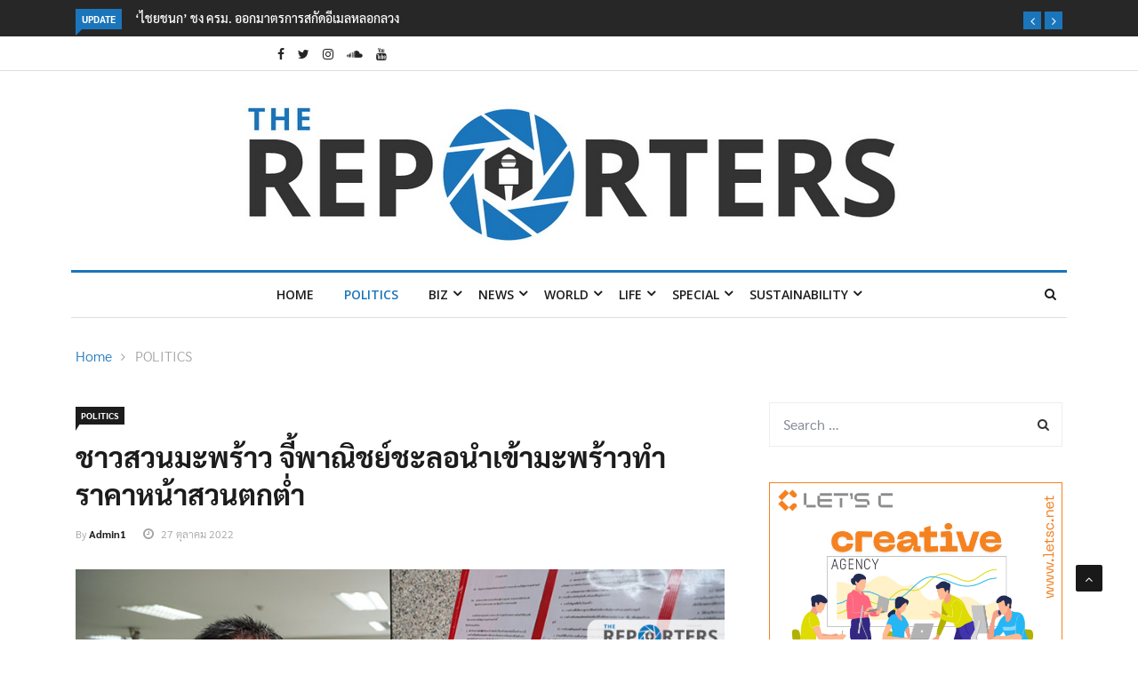

--- FILE ---
content_type: text/html; charset=UTF-8
request_url: https://www.thereporters.co/tw-politics/2710221508/
body_size: 28952
content:

<!DOCTYPE html>
<html lang="th" prefix="og: http://ogp.me/ns#" prefix="og: https://ogp.me/ns#">
<head>
<meta charset="UTF-8">
<meta name="viewport" content="width=device-width">
<link rel="profile" href="https://gmpg.org/xfn/11">
<link rel="pingback" href="https://www.thereporters.co/xmlrpc.php">
<!-- set faviocn-->
	<style>img:is([sizes="auto" i], [sizes^="auto," i]) { contain-intrinsic-size: 3000px 1500px }</style>
	<meta property="og:locale" content="th_TH" />
<meta property="og:type" content="article" />
<meta property="og:title" content="ชาวสวนมะพร้าว จี้พาณิชย์ชะลอนำเข้ามะพร้าวทำราคาหน้าสวนตกต่ำ" />
<meta property="og:description" content="ชาวสวนมะพร้าว จ.ประจวบฯ จี้พาณิชย์ชะลอนำเข้ามะพร้าวทำราคาหน้าสวนตกต่ำเท่าต้นทุน ทั้งที่อัตราการผลิตในประเทศไม่เพียงพอความต้องการ ขอตั้ง คกก.นโยบายมะพร้าวแห่งชาติ เพื่อแก้ปัญหาอย่างยั่งยื่น วันนี้ (27 ต.ค. 65) เครือข่ายชาวสวนมะพร้าวจังหวัดประจวบคีรีขันธ์ ประมาณ 200 คน เดินทางมาปักหลักเพื่อรอเจรจากับตัวแทนของกระทรวงพาณิชย์และกระทรวงเกษตรและสหกรณ์ ที่กระทรวงพาณิชย์ จังหวัดนนทบุรี เรียกร้องให้หน่วยงานที่เกี่ยวข้องแก้ไขปัญหาเกี่ยวกับมะพร้าวอย่างยั่งยืน หลังรัฐบาลมีนโยบายนำเข้ามะพร้าวจากต่างประเทศให้เพียงพอต่อความต้องการแต่ไม่กำหนดอัตราที่เหมาะสมจนทำให้ราคาขายมะพร้าวหน้าสวนของเกษตรกรตกต่ำน้อยกว่า 10 บาทต่อลูก พร้อมขอให้ตั้งคณะกรรมการนโยบายมะพร้าวแห่งชาติเพื่อ คุ้มครองประโยชน์ของเกษตรกรและศึกษากลไกทางการตลาดให้ตรงต่อความต้องการของประชาชน นายพงษ์ศักดิ์ บุตรรักษ์ แกนนำเครือข่ายชาวสวนมะพร้าว จ.ประจวบฯ เผยว่า สิ่งที่ต้องการคือความยั่งยืน เพราะที่ผ่านมาไม่เคยเปิดให้เกษตรกรมีส่วนร่วมในการกำหนดนโยบายร่วมกับภาครัฐ หรือว่ารับฟังปัญหาที่แท้จริง จากนโยบายที่รัฐบาลอนุญาตให้มีการนำเข้าทั้งมะพร้าวผล น้ำกะทิสำเร็จรูป น้ำกะทิแช่แข็ง น้ำมันมะพร้าว มะพร้าวขาว และแนวโน้มว่าปัญหาเหล่านี้จะหนักขึ้นอยู่เรื่อยๆ เราจึงต้องการความยั่งยืน การนำเข้าที่เป็นธรรม ที่เกษตรกรต้องอยู่ได้ เพราะที่เราจนเพราะรัฐกำลังทำให้เราจน วันนี้เราเดินทางมา ระยะทางไปกลับกว่า 1,000 กิโลเมตร มีค่าใช้จ่ายมาก ไม่ต้องการสร้างความวุ่นวาย ซึ่งก่อนหน้านี้เคยทำหนังสือมาเชิญรัฐมนตรีจุรินทร์ลงไปรับฟังปัญหาด้วยตัวเอง แต่ไม่ได้รับการตอบรับ จึงมีความจำเป็นต้องเดินทางมาเพราะปัจจุบันราคาขายมะพร้าวเทียบเท่าราคาต้นทุน เกษตรกรกำลังจะอยู่ไม่ไหว “…คุณไม่สงสารฐานเสียงของคุณบ้างหรือ พี่น้องประจวบ เขต 3 (อ.ทับสะแก อ.บางสะพาน อ.บางสะพานน้อย) ก็เลือก ส.ส. พรรคคุณ วันนี้ชาวบ้านเริ่มตั้งคำถามกับการทำงานของ ส.ส. ว่าทำไมไม่แก้ไข ทำไมไม่คุยกับหัวหน้าพรรคที่เป็นรัฐมนตรีกระทรวงพาณิชย์และเลขาธิการพรรคที่เป็นรัฐมนตรีกระทรวงเกษตร…” นายพงษ์ศักดิ์ กล่าว ด้านนายเดชรัต สุขกำเนิด ผอ.ศูนย์นโยบายเพื่ออนาคต พรรคก้าวไกล คณะกรรมาธิการนโยบายเกษตร ที่มาร่วมสังเกตการณ์ให้ความเห็นถึงการแก้ปัญหาเรื่องมะพร้าวในมุมของพรรคก้าวไกล ว่า มะพร้าวเป็นพืชเกษตรที่มีผลผลิตไม่เพียงพอต่อความต้องการของคนในประเทศ และมีความต้องการอย่างมากในตลาดโลกโดยเฉพาะเรื่องกะทิ ตลาดกำลังเติบโตได้ดีแต่ผลผลิตไม่เพียงพอ ซึ่งราคาควรจะสูงขึ้น แต่ปัญหาคือมีการนำเข้ามะพร้าวจากต่างประเทศเข้ามาเป็นระยะ ซึ่งบางครั้งไม่สมดุลกับปริมาณการผลิตในประเทศ ทำให้ราคาสินค้าภายในประเทศตกต่ำ จึงจำเป็นต้องทำให้กลไกเหล่านี้เกิดความสมดุล ปรับตัวได้อย่างรวดเร็ว คือหากราคามะพร้าวต่ำกว่า 10 บาทต่อผลเมื่อไร ควรชะลอการนำเข้าทันทีเพื่อให้ราคามะพร้าวเพิ่มสูงขึ้น ซึ่งความจริงแล้วในภาวะที่เรากำลังส่งออกมะพร้าวได้ดี ราคาควรจะอยู่ที่ 15 บาทต่อผลได้ แต่ปัจจุบันราคาลงมาต่ำกว่านั้นจนราคาใกล้เคียงต้นทุน เกษตรกรจึงเดือดร้อน เดชรัต ระบุว่า การตั้งคณะกรรมการนโยบายมะพร้าวแห่งชาติ เป็นเรื่องจำเป็น เพราะปัจจุบันอำนาจตัดสินใจให้นำเข้าส่งออกไปอยู่ในการตัดสินใจของคณะกรรมการนโยบายพืชน้ำมัน มีการพิจารณาหลายเรื่อง" />
<meta property="og:url" content="https://www.thereporters.co/tw-politics/2710221508/" />
<meta property="og:site_name" content="The Reporters" />
<meta property="article:tag" content="ชาวสวนมะพร้าว" />
<meta property="article:tag" content="นำเข้ามะพร้าว" />
<meta property="article:tag" content="ประจวบคีรีขันธ์" />
<meta property="article:tag" content="พงษ์ศักดิ์ บุตรรักษ์" />
<meta property="article:tag" content="เดชรัต สุขกำเนิด" />
<meta property="article:section" content="POLITICS" />
<meta property="article:published_time" content="2022-10-27T15:08:00+07:00" />
<meta property="article:modified_time" content="2022-10-27T15:34:51+07:00" />
<meta property="og:updated_time" content="2022-10-27T15:34:51+07:00" />
<meta property="og:image" content="https://www.thereporters.co/wp-content/uploads/2022/10/CoverN-OCT22_611.jpg" />
<meta property="og:image:width" content="850" />
<meta property="og:image:height" content="565" />

<!-- Search Engine Optimization by Rank Math - https://rankmath.com/ -->
<title>ชาวสวนมะพร้าว จี้พาณิชย์ชะลอนำเข้ามะพร้าวทำราคาหน้าสวนตกต่ำ - The Reporters</title><link rel="preload" data-rocket-preload as="image" href="https://www.thereporters.co/wp-content/uploads/2022/10/CoverN-OCT22_611.jpg" imagesrcset="https://www.thereporters.co/wp-content/uploads/2022/10/CoverN-OCT22_611.jpg 850w, https://www.thereporters.co/wp-content/uploads/2022/10/CoverN-OCT22_611-300x199.jpg 300w, https://www.thereporters.co/wp-content/uploads/2022/10/CoverN-OCT22_611-768x510.jpg 768w" imagesizes="(max-width: 850px) 100vw, 850px" fetchpriority="high"><link rel="preload" data-rocket-preload as="style" href="https://fonts.googleapis.com/css?family=Open%2BSans%3A300%2C400%2C600%2C700%7CArimo%3A400%2C700%7COpen%20Sans%3A300%2C400%2C500%2C600%2C700%2C800%2C300italic%2C400italic%2C500italic%2C600italic%2C700italic%2C800italic%7CArimo%3A400%2C500%2C600%2C700%2C400italic%2C500italic%2C600italic%2C700italic%7COswald%3A200%2C300%2Cregular%2C500%2C600%2C700%7CPoppins%3A100%2C100italic%2C200%2C200italic%2C300%2C300italic%2Cregular%2Citalic%2C500%2C500italic%2C600%2C600italic%2C700%2C700italic%2C800%2C800italic%2C900%2C900italic&#038;subset=latin%2Clatin-ext&#038;display=swap" /><link rel="stylesheet" href="https://fonts.googleapis.com/css?family=Open%2BSans%3A300%2C400%2C600%2C700%7CArimo%3A400%2C700%7COpen%20Sans%3A300%2C400%2C500%2C600%2C700%2C800%2C300italic%2C400italic%2C500italic%2C600italic%2C700italic%2C800italic%7CArimo%3A400%2C500%2C600%2C700%2C400italic%2C500italic%2C600italic%2C700italic%7COswald%3A200%2C300%2Cregular%2C500%2C600%2C700%7CPoppins%3A100%2C100italic%2C200%2C200italic%2C300%2C300italic%2Cregular%2Citalic%2C500%2C500italic%2C600%2C600italic%2C700%2C700italic%2C800%2C800italic%2C900%2C900italic&#038;subset=latin%2Clatin-ext&#038;display=swap" media="print" onload="this.media='all'" /><noscript><link rel="stylesheet" href="https://fonts.googleapis.com/css?family=Open%2BSans%3A300%2C400%2C600%2C700%7CArimo%3A400%2C700%7COpen%20Sans%3A300%2C400%2C500%2C600%2C700%2C800%2C300italic%2C400italic%2C500italic%2C600italic%2C700italic%2C800italic%7CArimo%3A400%2C500%2C600%2C700%2C400italic%2C500italic%2C600italic%2C700italic%7COswald%3A200%2C300%2Cregular%2C500%2C600%2C700%7CPoppins%3A100%2C100italic%2C200%2C200italic%2C300%2C300italic%2Cregular%2Citalic%2C500%2C500italic%2C600%2C600italic%2C700%2C700italic%2C800%2C800italic%2C900%2C900italic&#038;subset=latin%2Clatin-ext&#038;display=swap" /></noscript>
<meta name="description" content="ชาวสวนมะพร้าว จ.ประจวบฯ จี้พาณิชย์ชะลอนำเข้ามะพร้าวทำราคาหน้าสวนตกต่ำเท่าต้นทุน ทั้งที่อัตราการผลิตในประเทศไม่เพียงพอความต้องการ ขอตั้ง"/>
<meta name="robots" content="index, follow, max-snippet:-1, max-video-preview:-1, max-image-preview:large"/>
<link rel="canonical" href="https://www.thereporters.co/tw-politics/2710221508/" />
<meta property="og:locale" content="th_TH" />
<meta property="og:type" content="article" />
<meta property="og:title" content="ชาวสวนมะพร้าว จี้พาณิชย์ชะลอนำเข้ามะพร้าวทำราคาหน้าสวนตกต่ำ - The Reporters" />
<meta property="og:description" content="ชาวสวนมะพร้าว จ.ประจวบฯ จี้พาณิชย์ชะลอนำเข้ามะพร้าวทำราคาหน้าสวนตกต่ำเท่าต้นทุน ทั้งที่อัตราการผลิตในประเทศไม่เพียงพอความต้องการ ขอตั้ง" />
<meta property="og:url" content="https://www.thereporters.co/tw-politics/2710221508/" />
<meta property="og:site_name" content="The Reporters" />
<meta property="article:tag" content="ชาวสวนมะพร้าว" />
<meta property="article:tag" content="นำเข้ามะพร้าว" />
<meta property="article:tag" content="ประจวบคีรีขันธ์" />
<meta property="article:tag" content="พงษ์ศักดิ์ บุตรรักษ์" />
<meta property="article:tag" content="เดชรัต สุขกำเนิด" />
<meta property="article:section" content="POLITICS" />
<meta property="og:updated_time" content="2022-10-27T15:34:51+07:00" />
<meta property="og:image" content="https://www.thereporters.co/wp-content/uploads/2022/10/CoverN-OCT22_611.jpg" />
<meta property="og:image:secure_url" content="https://www.thereporters.co/wp-content/uploads/2022/10/CoverN-OCT22_611.jpg" />
<meta property="og:image:width" content="850" />
<meta property="og:image:height" content="565" />
<meta property="og:image:alt" content="ชาวสวนมะพร้าว จี้พาณิชย์ชะลอนำเข้ามะพร้าวทำราคาหน้าสวนตกต่ำ" />
<meta property="og:image:type" content="image/jpeg" />
<meta property="article:published_time" content="2022-10-27T15:08:00+07:00" />
<meta property="article:modified_time" content="2022-10-27T15:34:51+07:00" />
<meta name="twitter:card" content="summary_large_image" />
<meta name="twitter:title" content="ชาวสวนมะพร้าว จี้พาณิชย์ชะลอนำเข้ามะพร้าวทำราคาหน้าสวนตกต่ำ - The Reporters" />
<meta name="twitter:description" content="ชาวสวนมะพร้าว จ.ประจวบฯ จี้พาณิชย์ชะลอนำเข้ามะพร้าวทำราคาหน้าสวนตกต่ำเท่าต้นทุน ทั้งที่อัตราการผลิตในประเทศไม่เพียงพอความต้องการ ขอตั้ง" />
<meta name="twitter:image" content="https://www.thereporters.co/wp-content/uploads/2022/10/CoverN-OCT22_611.jpg" />
<meta name="twitter:label1" content="Written by" />
<meta name="twitter:data1" content="admin" />
<meta name="twitter:label2" content="Time to read" />
<meta name="twitter:data2" content="Less than a minute" />
<script type="application/ld+json" class="rank-math-schema">{"@context":"https://schema.org","@graph":[{"@type":["Person","Organization"],"@id":"https://www.thereporters.co/#person","name":"The Reporters"},{"@type":"WebSite","@id":"https://www.thereporters.co/#website","url":"https://www.thereporters.co","name":"The Reporters","publisher":{"@id":"https://www.thereporters.co/#person"},"inLanguage":"th"},{"@type":"ImageObject","@id":"https://www.thereporters.co/wp-content/uploads/2022/10/CoverN-OCT22_611.jpg","url":"https://www.thereporters.co/wp-content/uploads/2022/10/CoverN-OCT22_611.jpg","width":"850","height":"565","inLanguage":"th"},{"@type":"WebPage","@id":"https://www.thereporters.co/tw-politics/2710221508/#webpage","url":"https://www.thereporters.co/tw-politics/2710221508/","name":"\u0e0a\u0e32\u0e27\u0e2a\u0e27\u0e19\u0e21\u0e30\u0e1e\u0e23\u0e49\u0e32\u0e27 \u0e08\u0e35\u0e49\u0e1e\u0e32\u0e13\u0e34\u0e0a\u0e22\u0e4c\u0e0a\u0e30\u0e25\u0e2d\u0e19\u0e33\u0e40\u0e02\u0e49\u0e32\u0e21\u0e30\u0e1e\u0e23\u0e49\u0e32\u0e27\u0e17\u0e33\u0e23\u0e32\u0e04\u0e32\u0e2b\u0e19\u0e49\u0e32\u0e2a\u0e27\u0e19\u0e15\u0e01\u0e15\u0e48\u0e33 - The Reporters","datePublished":"2022-10-27T15:08:00+07:00","dateModified":"2022-10-27T15:34:51+07:00","isPartOf":{"@id":"https://www.thereporters.co/#website"},"primaryImageOfPage":{"@id":"https://www.thereporters.co/wp-content/uploads/2022/10/CoverN-OCT22_611.jpg"},"inLanguage":"th"},{"@type":"Person","@id":"https://www.thereporters.co/author/admin/","name":"admin","url":"https://www.thereporters.co/author/admin/","image":{"@type":"ImageObject","@id":"https://secure.gravatar.com/avatar/45fec319581a2eda2bb629369445395a?s=96&amp;d=mm&amp;r=g","url":"https://secure.gravatar.com/avatar/45fec319581a2eda2bb629369445395a?s=96&amp;d=mm&amp;r=g","caption":"admin","inLanguage":"th"}},{"@type":"BlogPosting","headline":"\u0e0a\u0e32\u0e27\u0e2a\u0e27\u0e19\u0e21\u0e30\u0e1e\u0e23\u0e49\u0e32\u0e27 \u0e08\u0e35\u0e49\u0e1e\u0e32\u0e13\u0e34\u0e0a\u0e22\u0e4c\u0e0a\u0e30\u0e25\u0e2d\u0e19\u0e33\u0e40\u0e02\u0e49\u0e32\u0e21\u0e30\u0e1e\u0e23\u0e49\u0e32\u0e27\u0e17\u0e33\u0e23\u0e32\u0e04\u0e32\u0e2b\u0e19\u0e49\u0e32\u0e2a\u0e27\u0e19\u0e15\u0e01\u0e15\u0e48\u0e33 - The Reporters","datePublished":"2022-10-27T15:08:00+07:00","dateModified":"2022-10-27T15:34:51+07:00","articleSection":"POLITICS","author":{"@id":"https://www.thereporters.co/author/admin/","name":"admin"},"publisher":{"@id":"https://www.thereporters.co/#person"},"description":"\u0e0a\u0e32\u0e27\u0e2a\u0e27\u0e19\u0e21\u0e30\u0e1e\u0e23\u0e49\u0e32\u0e27 \u0e08.\u0e1b\u0e23\u0e30\u0e08\u0e27\u0e1a\u0e2f \u0e08\u0e35\u0e49\u0e1e\u0e32\u0e13\u0e34\u0e0a\u0e22\u0e4c\u0e0a\u0e30\u0e25\u0e2d\u0e19\u0e33\u0e40\u0e02\u0e49\u0e32\u0e21\u0e30\u0e1e\u0e23\u0e49\u0e32\u0e27\u0e17\u0e33\u0e23\u0e32\u0e04\u0e32\u0e2b\u0e19\u0e49\u0e32\u0e2a\u0e27\u0e19\u0e15\u0e01\u0e15\u0e48\u0e33\u0e40\u0e17\u0e48\u0e32\u0e15\u0e49\u0e19\u0e17\u0e38\u0e19 \u0e17\u0e31\u0e49\u0e07\u0e17\u0e35\u0e48\u0e2d\u0e31\u0e15\u0e23\u0e32\u0e01\u0e32\u0e23\u0e1c\u0e25\u0e34\u0e15\u0e43\u0e19\u0e1b\u0e23\u0e30\u0e40\u0e17\u0e28\u0e44\u0e21\u0e48\u0e40\u0e1e\u0e35\u0e22\u0e07\u0e1e\u0e2d\u0e04\u0e27\u0e32\u0e21\u0e15\u0e49\u0e2d\u0e07\u0e01\u0e32\u0e23 \u0e02\u0e2d\u0e15\u0e31\u0e49\u0e07","name":"\u0e0a\u0e32\u0e27\u0e2a\u0e27\u0e19\u0e21\u0e30\u0e1e\u0e23\u0e49\u0e32\u0e27 \u0e08\u0e35\u0e49\u0e1e\u0e32\u0e13\u0e34\u0e0a\u0e22\u0e4c\u0e0a\u0e30\u0e25\u0e2d\u0e19\u0e33\u0e40\u0e02\u0e49\u0e32\u0e21\u0e30\u0e1e\u0e23\u0e49\u0e32\u0e27\u0e17\u0e33\u0e23\u0e32\u0e04\u0e32\u0e2b\u0e19\u0e49\u0e32\u0e2a\u0e27\u0e19\u0e15\u0e01\u0e15\u0e48\u0e33 - The Reporters","@id":"https://www.thereporters.co/tw-politics/2710221508/#richSnippet","isPartOf":{"@id":"https://www.thereporters.co/tw-politics/2710221508/#webpage"},"image":{"@id":"https://www.thereporters.co/wp-content/uploads/2022/10/CoverN-OCT22_611.jpg"},"inLanguage":"th","mainEntityOfPage":{"@id":"https://www.thereporters.co/tw-politics/2710221508/#webpage"}}]}</script>
<!-- /Rank Math WordPress SEO plugin -->

<link rel='dns-prefetch' href='//www.thereporters.co' />
<link rel='dns-prefetch' href='//platform-api.sharethis.com' />
<link rel='dns-prefetch' href='//fonts.googleapis.com' />
<link href='https://fonts.gstatic.com' crossorigin rel='preconnect' />
<link rel="alternate" type="application/rss+xml" title="The Reporters &raquo; ฟีด" href="https://www.thereporters.co/feed/" />
<link rel="alternate" type="application/rss+xml" title="The Reporters &raquo; ฟีดความเห็น" href="https://www.thereporters.co/comments/feed/" />
<link rel="alternate" type="application/rss+xml" title="The Reporters &raquo; ชาวสวนมะพร้าว จี้พาณิชย์ชะลอนำเข้ามะพร้าวทำราคาหน้าสวนตกต่ำ ฟีดความเห็น" href="https://www.thereporters.co/tw-politics/2710221508/feed/" />
<style id='wp-emoji-styles-inline-css' type='text/css'>

	img.wp-smiley, img.emoji {
		display: inline !important;
		border: none !important;
		box-shadow: none !important;
		height: 1em !important;
		width: 1em !important;
		margin: 0 0.07em !important;
		vertical-align: -0.1em !important;
		background: none !important;
		padding: 0 !important;
	}
</style>
<link rel='stylesheet' id='wp-block-library-css' href='https://www.thereporters.co/wp-includes/css/dist/block-library/style.min.css?ver=6.7.4' type='text/css' media='all' />
<style id='wp-block-library-theme-inline-css' type='text/css'>
.wp-block-audio :where(figcaption){color:#555;font-size:13px;text-align:center}.is-dark-theme .wp-block-audio :where(figcaption){color:#ffffffa6}.wp-block-audio{margin:0 0 1em}.wp-block-code{border:1px solid #ccc;border-radius:4px;font-family:Menlo,Consolas,monaco,monospace;padding:.8em 1em}.wp-block-embed :where(figcaption){color:#555;font-size:13px;text-align:center}.is-dark-theme .wp-block-embed :where(figcaption){color:#ffffffa6}.wp-block-embed{margin:0 0 1em}.blocks-gallery-caption{color:#555;font-size:13px;text-align:center}.is-dark-theme .blocks-gallery-caption{color:#ffffffa6}:root :where(.wp-block-image figcaption){color:#555;font-size:13px;text-align:center}.is-dark-theme :root :where(.wp-block-image figcaption){color:#ffffffa6}.wp-block-image{margin:0 0 1em}.wp-block-pullquote{border-bottom:4px solid;border-top:4px solid;color:currentColor;margin-bottom:1.75em}.wp-block-pullquote cite,.wp-block-pullquote footer,.wp-block-pullquote__citation{color:currentColor;font-size:.8125em;font-style:normal;text-transform:uppercase}.wp-block-quote{border-left:.25em solid;margin:0 0 1.75em;padding-left:1em}.wp-block-quote cite,.wp-block-quote footer{color:currentColor;font-size:.8125em;font-style:normal;position:relative}.wp-block-quote:where(.has-text-align-right){border-left:none;border-right:.25em solid;padding-left:0;padding-right:1em}.wp-block-quote:where(.has-text-align-center){border:none;padding-left:0}.wp-block-quote.is-large,.wp-block-quote.is-style-large,.wp-block-quote:where(.is-style-plain){border:none}.wp-block-search .wp-block-search__label{font-weight:700}.wp-block-search__button{border:1px solid #ccc;padding:.375em .625em}:where(.wp-block-group.has-background){padding:1.25em 2.375em}.wp-block-separator.has-css-opacity{opacity:.4}.wp-block-separator{border:none;border-bottom:2px solid;margin-left:auto;margin-right:auto}.wp-block-separator.has-alpha-channel-opacity{opacity:1}.wp-block-separator:not(.is-style-wide):not(.is-style-dots){width:100px}.wp-block-separator.has-background:not(.is-style-dots){border-bottom:none;height:1px}.wp-block-separator.has-background:not(.is-style-wide):not(.is-style-dots){height:2px}.wp-block-table{margin:0 0 1em}.wp-block-table td,.wp-block-table th{word-break:normal}.wp-block-table :where(figcaption){color:#555;font-size:13px;text-align:center}.is-dark-theme .wp-block-table :where(figcaption){color:#ffffffa6}.wp-block-video :where(figcaption){color:#555;font-size:13px;text-align:center}.is-dark-theme .wp-block-video :where(figcaption){color:#ffffffa6}.wp-block-video{margin:0 0 1em}:root :where(.wp-block-template-part.has-background){margin-bottom:0;margin-top:0;padding:1.25em 2.375em}
</style>
<style id='classic-theme-styles-inline-css' type='text/css'>
/*! This file is auto-generated */
.wp-block-button__link{color:#fff;background-color:#32373c;border-radius:9999px;box-shadow:none;text-decoration:none;padding:calc(.667em + 2px) calc(1.333em + 2px);font-size:1.125em}.wp-block-file__button{background:#32373c;color:#fff;text-decoration:none}
</style>
<style id='global-styles-inline-css' type='text/css'>
:root{--wp--preset--aspect-ratio--square: 1;--wp--preset--aspect-ratio--4-3: 4/3;--wp--preset--aspect-ratio--3-4: 3/4;--wp--preset--aspect-ratio--3-2: 3/2;--wp--preset--aspect-ratio--2-3: 2/3;--wp--preset--aspect-ratio--16-9: 16/9;--wp--preset--aspect-ratio--9-16: 9/16;--wp--preset--color--black: #000000;--wp--preset--color--cyan-bluish-gray: #abb8c3;--wp--preset--color--white: #ffffff;--wp--preset--color--pale-pink: #f78da7;--wp--preset--color--vivid-red: #cf2e2e;--wp--preset--color--luminous-vivid-orange: #ff6900;--wp--preset--color--luminous-vivid-amber: #fcb900;--wp--preset--color--light-green-cyan: #7bdcb5;--wp--preset--color--vivid-green-cyan: #00d084;--wp--preset--color--pale-cyan-blue: #8ed1fc;--wp--preset--color--vivid-cyan-blue: #0693e3;--wp--preset--color--vivid-purple: #9b51e0;--wp--preset--gradient--vivid-cyan-blue-to-vivid-purple: linear-gradient(135deg,rgba(6,147,227,1) 0%,rgb(155,81,224) 100%);--wp--preset--gradient--light-green-cyan-to-vivid-green-cyan: linear-gradient(135deg,rgb(122,220,180) 0%,rgb(0,208,130) 100%);--wp--preset--gradient--luminous-vivid-amber-to-luminous-vivid-orange: linear-gradient(135deg,rgba(252,185,0,1) 0%,rgba(255,105,0,1) 100%);--wp--preset--gradient--luminous-vivid-orange-to-vivid-red: linear-gradient(135deg,rgba(255,105,0,1) 0%,rgb(207,46,46) 100%);--wp--preset--gradient--very-light-gray-to-cyan-bluish-gray: linear-gradient(135deg,rgb(238,238,238) 0%,rgb(169,184,195) 100%);--wp--preset--gradient--cool-to-warm-spectrum: linear-gradient(135deg,rgb(74,234,220) 0%,rgb(151,120,209) 20%,rgb(207,42,186) 40%,rgb(238,44,130) 60%,rgb(251,105,98) 80%,rgb(254,248,76) 100%);--wp--preset--gradient--blush-light-purple: linear-gradient(135deg,rgb(255,206,236) 0%,rgb(152,150,240) 100%);--wp--preset--gradient--blush-bordeaux: linear-gradient(135deg,rgb(254,205,165) 0%,rgb(254,45,45) 50%,rgb(107,0,62) 100%);--wp--preset--gradient--luminous-dusk: linear-gradient(135deg,rgb(255,203,112) 0%,rgb(199,81,192) 50%,rgb(65,88,208) 100%);--wp--preset--gradient--pale-ocean: linear-gradient(135deg,rgb(255,245,203) 0%,rgb(182,227,212) 50%,rgb(51,167,181) 100%);--wp--preset--gradient--electric-grass: linear-gradient(135deg,rgb(202,248,128) 0%,rgb(113,206,126) 100%);--wp--preset--gradient--midnight: linear-gradient(135deg,rgb(2,3,129) 0%,rgb(40,116,252) 100%);--wp--preset--font-size--small: 13px;--wp--preset--font-size--medium: 20px;--wp--preset--font-size--large: 36px;--wp--preset--font-size--x-large: 42px;--wp--preset--spacing--20: 0.44rem;--wp--preset--spacing--30: 0.67rem;--wp--preset--spacing--40: 1rem;--wp--preset--spacing--50: 1.5rem;--wp--preset--spacing--60: 2.25rem;--wp--preset--spacing--70: 3.38rem;--wp--preset--spacing--80: 5.06rem;--wp--preset--shadow--natural: 6px 6px 9px rgba(0, 0, 0, 0.2);--wp--preset--shadow--deep: 12px 12px 50px rgba(0, 0, 0, 0.4);--wp--preset--shadow--sharp: 6px 6px 0px rgba(0, 0, 0, 0.2);--wp--preset--shadow--outlined: 6px 6px 0px -3px rgba(255, 255, 255, 1), 6px 6px rgba(0, 0, 0, 1);--wp--preset--shadow--crisp: 6px 6px 0px rgba(0, 0, 0, 1);}:where(.is-layout-flex){gap: 0.5em;}:where(.is-layout-grid){gap: 0.5em;}body .is-layout-flex{display: flex;}.is-layout-flex{flex-wrap: wrap;align-items: center;}.is-layout-flex > :is(*, div){margin: 0;}body .is-layout-grid{display: grid;}.is-layout-grid > :is(*, div){margin: 0;}:where(.wp-block-columns.is-layout-flex){gap: 2em;}:where(.wp-block-columns.is-layout-grid){gap: 2em;}:where(.wp-block-post-template.is-layout-flex){gap: 1.25em;}:where(.wp-block-post-template.is-layout-grid){gap: 1.25em;}.has-black-color{color: var(--wp--preset--color--black) !important;}.has-cyan-bluish-gray-color{color: var(--wp--preset--color--cyan-bluish-gray) !important;}.has-white-color{color: var(--wp--preset--color--white) !important;}.has-pale-pink-color{color: var(--wp--preset--color--pale-pink) !important;}.has-vivid-red-color{color: var(--wp--preset--color--vivid-red) !important;}.has-luminous-vivid-orange-color{color: var(--wp--preset--color--luminous-vivid-orange) !important;}.has-luminous-vivid-amber-color{color: var(--wp--preset--color--luminous-vivid-amber) !important;}.has-light-green-cyan-color{color: var(--wp--preset--color--light-green-cyan) !important;}.has-vivid-green-cyan-color{color: var(--wp--preset--color--vivid-green-cyan) !important;}.has-pale-cyan-blue-color{color: var(--wp--preset--color--pale-cyan-blue) !important;}.has-vivid-cyan-blue-color{color: var(--wp--preset--color--vivid-cyan-blue) !important;}.has-vivid-purple-color{color: var(--wp--preset--color--vivid-purple) !important;}.has-black-background-color{background-color: var(--wp--preset--color--black) !important;}.has-cyan-bluish-gray-background-color{background-color: var(--wp--preset--color--cyan-bluish-gray) !important;}.has-white-background-color{background-color: var(--wp--preset--color--white) !important;}.has-pale-pink-background-color{background-color: var(--wp--preset--color--pale-pink) !important;}.has-vivid-red-background-color{background-color: var(--wp--preset--color--vivid-red) !important;}.has-luminous-vivid-orange-background-color{background-color: var(--wp--preset--color--luminous-vivid-orange) !important;}.has-luminous-vivid-amber-background-color{background-color: var(--wp--preset--color--luminous-vivid-amber) !important;}.has-light-green-cyan-background-color{background-color: var(--wp--preset--color--light-green-cyan) !important;}.has-vivid-green-cyan-background-color{background-color: var(--wp--preset--color--vivid-green-cyan) !important;}.has-pale-cyan-blue-background-color{background-color: var(--wp--preset--color--pale-cyan-blue) !important;}.has-vivid-cyan-blue-background-color{background-color: var(--wp--preset--color--vivid-cyan-blue) !important;}.has-vivid-purple-background-color{background-color: var(--wp--preset--color--vivid-purple) !important;}.has-black-border-color{border-color: var(--wp--preset--color--black) !important;}.has-cyan-bluish-gray-border-color{border-color: var(--wp--preset--color--cyan-bluish-gray) !important;}.has-white-border-color{border-color: var(--wp--preset--color--white) !important;}.has-pale-pink-border-color{border-color: var(--wp--preset--color--pale-pink) !important;}.has-vivid-red-border-color{border-color: var(--wp--preset--color--vivid-red) !important;}.has-luminous-vivid-orange-border-color{border-color: var(--wp--preset--color--luminous-vivid-orange) !important;}.has-luminous-vivid-amber-border-color{border-color: var(--wp--preset--color--luminous-vivid-amber) !important;}.has-light-green-cyan-border-color{border-color: var(--wp--preset--color--light-green-cyan) !important;}.has-vivid-green-cyan-border-color{border-color: var(--wp--preset--color--vivid-green-cyan) !important;}.has-pale-cyan-blue-border-color{border-color: var(--wp--preset--color--pale-cyan-blue) !important;}.has-vivid-cyan-blue-border-color{border-color: var(--wp--preset--color--vivid-cyan-blue) !important;}.has-vivid-purple-border-color{border-color: var(--wp--preset--color--vivid-purple) !important;}.has-vivid-cyan-blue-to-vivid-purple-gradient-background{background: var(--wp--preset--gradient--vivid-cyan-blue-to-vivid-purple) !important;}.has-light-green-cyan-to-vivid-green-cyan-gradient-background{background: var(--wp--preset--gradient--light-green-cyan-to-vivid-green-cyan) !important;}.has-luminous-vivid-amber-to-luminous-vivid-orange-gradient-background{background: var(--wp--preset--gradient--luminous-vivid-amber-to-luminous-vivid-orange) !important;}.has-luminous-vivid-orange-to-vivid-red-gradient-background{background: var(--wp--preset--gradient--luminous-vivid-orange-to-vivid-red) !important;}.has-very-light-gray-to-cyan-bluish-gray-gradient-background{background: var(--wp--preset--gradient--very-light-gray-to-cyan-bluish-gray) !important;}.has-cool-to-warm-spectrum-gradient-background{background: var(--wp--preset--gradient--cool-to-warm-spectrum) !important;}.has-blush-light-purple-gradient-background{background: var(--wp--preset--gradient--blush-light-purple) !important;}.has-blush-bordeaux-gradient-background{background: var(--wp--preset--gradient--blush-bordeaux) !important;}.has-luminous-dusk-gradient-background{background: var(--wp--preset--gradient--luminous-dusk) !important;}.has-pale-ocean-gradient-background{background: var(--wp--preset--gradient--pale-ocean) !important;}.has-electric-grass-gradient-background{background: var(--wp--preset--gradient--electric-grass) !important;}.has-midnight-gradient-background{background: var(--wp--preset--gradient--midnight) !important;}.has-small-font-size{font-size: var(--wp--preset--font-size--small) !important;}.has-medium-font-size{font-size: var(--wp--preset--font-size--medium) !important;}.has-large-font-size{font-size: var(--wp--preset--font-size--large) !important;}.has-x-large-font-size{font-size: var(--wp--preset--font-size--x-large) !important;}
:where(.wp-block-post-template.is-layout-flex){gap: 1.25em;}:where(.wp-block-post-template.is-layout-grid){gap: 1.25em;}
:where(.wp-block-columns.is-layout-flex){gap: 2em;}:where(.wp-block-columns.is-layout-grid){gap: 2em;}
:root :where(.wp-block-pullquote){font-size: 1.5em;line-height: 1.6;}
</style>
<link data-minify="1" rel='stylesheet' id='fontawesome-five-css-css' href='https://www.thereporters.co/wp-content/cache/min/1/wp-content/plugins/accesspress-social-counter/css/fontawesome-all.css?ver=1743770531' type='text/css' media='all' />
<link data-minify="1" rel='stylesheet' id='apsc-frontend-css-css' href='https://www.thereporters.co/wp-content/cache/min/1/wp-content/plugins/accesspress-social-counter/css/frontend.css?ver=1743770531' type='text/css' media='all' />
<link data-minify="1" rel='stylesheet' id='_ning_font_awesome_css-css' href='https://www.thereporters.co/wp-content/cache/min/1/wp-content/plugins/angwp/assets/fonts/font-awesome/css/font-awesome.min.css?ver=1743770531' type='text/css' media='all' />
<link data-minify="1" rel='stylesheet' id='_ning_css-css' href='https://www.thereporters.co/wp-content/cache/background-css/1/www.thereporters.co/wp-content/cache/min/1/wp-content/plugins/angwp/assets/dist/angwp.bundle.js.css?ver=1743770531&wpr_t=1762811280' type='text/css' media='all' />
<link rel='stylesheet' id='spr_col_animate_css-css' href='https://www.thereporters.co/wp-content/plugins/angwp/include/extensions/spr_columns/assets/css/animate.min.css?ver=1.6.0' type='text/css' media='all' />
<link data-minify="1" rel='stylesheet' id='spr_col_css-css' href='https://www.thereporters.co/wp-content/cache/min/1/wp-content/plugins/angwp/include/extensions/spr_columns/assets/css/spr_columns.css?ver=1743770531' type='text/css' media='all' />
<link data-minify="1" rel='stylesheet' id='contact-form-7-css' href='https://www.thereporters.co/wp-content/cache/min/1/wp-content/plugins/contact-form-7/includes/css/styles.css?ver=1743770531' type='text/css' media='all' />
<link data-minify="1" rel='stylesheet' id='SFSImainCss-css' href='https://www.thereporters.co/wp-content/cache/background-css/1/www.thereporters.co/wp-content/cache/min/1/wp-content/plugins/ultimate-social-media-icons/css/sfsi-style.css?ver=1743770531&wpr_t=1762811280' type='text/css' media='all' />
<link data-minify="1" rel='stylesheet' id='dashicons-css' href='https://www.thereporters.co/wp-content/cache/min/1/wp-includes/css/dashicons.min.css?ver=1743770531' type='text/css' media='all' />
<link data-minify="1" rel='stylesheet' id='wpmm_fontawesome_css-css' href='https://www.thereporters.co/wp-content/cache/min/1/wp-content/plugins/wp-megamenu/assets/font-awesome-4.7.0/css/font-awesome.min.css?ver=1743770531' type='text/css' media='all' />
<link data-minify="1" rel='stylesheet' id='wpmm_icofont_css-css' href='https://www.thereporters.co/wp-content/cache/min/1/wp-content/plugins/wp-megamenu/assets/icofont/icofont.min.css?ver=1743770531' type='text/css' media='all' />
<link data-minify="1" rel='stylesheet' id='wpmm_css-css' href='https://www.thereporters.co/wp-content/cache/min/1/wp-content/plugins/wp-megamenu/assets/css/wpmm.css?ver=1743770531' type='text/css' media='all' />
<link data-minify="1" rel='stylesheet' id='wp_megamenu_generated_css-css' href='https://www.thereporters.co/wp-content/cache/min/1/wp-content/uploads/wp-megamenu/wp-megamenu.css?ver=1743770531' type='text/css' media='all' />
<link data-minify="1" rel='stylesheet' id='featuresbox_css-css' href='https://www.thereporters.co/wp-content/cache/min/1/wp-content/plugins/wp-megamenu/addons/wpmm-featuresbox/wpmm-featuresbox.css?ver=1743770531' type='text/css' media='all' />
<link data-minify="1" rel='stylesheet' id='postgrid_css-css' href='https://www.thereporters.co/wp-content/cache/min/1/wp-content/plugins/wp-megamenu/addons/wpmm-gridpost/wpmm-gridpost.css?ver=1743770531' type='text/css' media='all' />

<link rel='stylesheet' id='bootstrap-css' href='https://www.thereporters.co/wp-content/themes/news247/css/bootstrap.min.css?ver=all' type='text/css' media='all' />
<link data-minify="1" rel='stylesheet' id='font-awesome-css' href='https://www.thereporters.co/wp-content/cache/min/1/wp-content/plugins/elementor/assets/lib/font-awesome/css/font-awesome.min.css?ver=1743770531' type='text/css' media='all' />
<link data-minify="1" rel='stylesheet' id='news247-wp-css' href='https://www.thereporters.co/wp-content/cache/min/1/wp-content/themes/news247/css/bootstrap-wp.css?ver=1743770531' type='text/css' media='all' />
<link data-minify="1" rel='stylesheet' id='magnific-popup-css' href='https://www.thereporters.co/wp-content/cache/min/1/wp-content/themes/news247/css/magnific-popup.css?ver=1743770531' type='text/css' media='all' />
<link data-minify="1" rel='stylesheet' id='owl.theme.default-css' href='https://www.thereporters.co/wp-content/cache/min/1/wp-content/themes/news247/css/owl.theme.default.css?ver=1743770531' type='text/css' media='all' />
<link data-minify="1" rel='stylesheet' id='lightbox-css' href='https://www.thereporters.co/wp-content/cache/background-css/1/www.thereporters.co/wp-content/cache/min/1/wp-content/themes/news247/css/lightbox.css?ver=1743770531&wpr_t=1762811280' type='text/css' media='all' />
<link rel='stylesheet' id='news247-style-css' href='https://www.thereporters.co/wp-content/themes/news247-child/style.css?ver=6.7.4' type='text/css' media='all' />
<style id='news247-style-inline-css' type='text/css'>
.site-nav-inner{text-align:center;}.logo-header-inner{text-align:center;}a, a:visited, a:focus,.topbar .top-menu li a:hover,
                ul.main-menu>li:hover>a,
                ul.main-menu li ul li:hover > a,.navbar-header .navbar-toggle .menu-text:hover,
                .nav-solid ul.navbar-nav > li:hover > a, .nav-solid ul.navbar-nav > li.active > a,
                .blog-entry-footer a:hover,.blog-share-button ul li a:hover,.copyright-info i,
                .widget ul.nav>li>a:hover,.post-meta span i,.more-link:hover, .social-icons a:hover,
                .entry-header .page-title a:hover,.post-navigation span:hover,.post-navigation h3:hover,
                .authors-social a:hover,.related-item-content .border-overlay-content .post-cat a,
                .related-post .entry-title a:hover,.related-post .post-cat a:hover,
                .recent-posts .post-info .entry-title a:hover,
                .sidebar .widget_categories ul.nav  li:hover a,.sidebar .widget_archive ul li:hover a,
                .sidebar .widget_pages  ul li:hover a,.sidebar .widget_meta  ul li:hover a,
                .sidebar .widget_recent_comments  ul li:hover a,.sidebar .widget_recent_entries  ul li:hover a,
                .border-overlay-content .entry-title a:hover,
                .border-overlay-content .post-cat a:hover,.slider-content .post-cat a:hover,
                .slider-content .entry-title a:hover,.top-social li a:hover,
                .header .top-social li a:hover,.blog-header h2.page-title a:hover,
                a.more-link,.entry-meta .entry-meta-list i,.entry-comment a:hover,
                .social-button li a:hover,.nav-search:hover,.promo-center-content h3:hover a,
                .entry-post-meta .publish-date a:hover,
                #responsive-menu ul li a:hover,.owl-theme .owl-nav .owl-prev,.owl-theme .owl-nav .owl-next,
                .box-slider-meta .comment a:hover,.box-slider-meta .author a:hover,
                .most-meta-category a,.most-view-item-content .entry-title a:hover,
                .editor-meta-category a:hover,.ediotr-grid-content .entry-title a:hover,
                .editor-box-meta .author a:hover,.entry-blog .entry-post-title a:hover,
                .entry-post-footer-wrap a.readmore-blog:hover,

                .woocommerce ul.products li.product .woocommerce-loop-product__title:hover,

                .entry-post-footer-wrap span a:hover,.recent-posts-widget .post-info .entry-title a:hover,
                .recent-posts-widget .post-info .post-title a:hover,
                .editor-item-content-info h4 a:hover,ul.main-menu li > ul li.current-menu-parent > a,
                ul.main-menu > li.current-menu-ancestor > a,.footerbottom-widget .social-button-widget li a i:hover,
                .post-block-style .post-title a:hover,#wp-megamenu-primary > .wpmm-nav-wrap ul.wp-megamenu > li ul.wp-megamenu-sub-menu li
                .wpmm-vertical-tabs-nav ul li.active a,.topbar-nav li a:hover,
                .trending-bar.tickerbelowmenu .post-title a:hover{ color:#1B75BB; }.category-meta-bg a:hover:before{ border-top-color:#1B75BB; }#wp-megamenu-primary > .wpmm-nav-wrap .wp-megamenu >li > ul.wp-megamenu-sub-menu li.wpmm-type-widget > a:after{ border-bottom: 2px solid #1B75BB; }#header-trigger:hover .icon-bar,
                .thw-offcanvas .nano > .nano-pane > .nano-slider,
                .navbar-header .navbar-toggle:hover .icon-bar,
                .sidebar .widget-title:before,
                .widget.widget_tag_cloud .tagcloud a:hover,.btn-newsletter input[type=submit],
                .slider-content.boxed .post-cat a,.slider-content.boxed .post-cat:before,
                .box-slider .owl-nav > div:hover,.owl-merge .owl-nav > div:hover,
                .column-slider .owl-nav > div:hover,.post-meta-category a,
                .home_page5 .main-content-inner .post-layout .post-meta-category a:hover,
                .entry-image .quote-link,
                .btn-primary,a.btn-primary,.myblog-newsltter input[type=submit],
                button, input[type=button], input[type=reset], input[type=submit],
                .wpcf7-form-control.wpcf7-submit,.paging-navigation .post-nav li>a,
                .paging-navigation .post-nav  li>span,.slider-layout-cats a:hover,
                .box-slider.owl-theme .owl-dots .owl-dot span,
                .slider-layout3-item-inner .slider-layout3-btn a:hover,.comment-navigation .nav-previous a,
                .comment-navigation .nav-next a,.blog-entry-summary .page-links span,
                .post-pagination ul li a:hover,.post-pagination ul li span.current,#post-loading-button:hover,
                .latest-cats.random-clor-cats a,#post-loading-button,.owl-theme .owl-nav .owl-prev:hover,.owl-theme .owl-nav .owl-next:hover,
                .owl-theme .owl-dots .owl-dot.active span, .owl-theme .owl-dots .owl-dot:hover span,
                .search-newsletter .newsletter-subscribe a:hover,.footer-widget .widget-title:after,
                .meta-category.feature-cats a,.editor-item-content .most-meta-category a,
                .sidebar .widget-title:after,.category-meta-bg a:hover,

                    .woocommerce ul.products li.product .button,.woocommerce ul.products li.product .added_to_cart,
                    .woocommerce nav.woocommerce-pagination ul li a:focus, .woocommerce nav.woocommerce-pagination ul li a:hover, .woocommerce nav.woocommerce-pagination ul li span.current,
                    .woocommerce #respond input#submit.alt, .woocommerce a.button.alt, .woocommerce button.button.alt, .woocommerce input.button.alt,
                    .woocommerce #respond input#submit, .woocommerce a.button, .woocommerce button.button, .woocommerce input.button,

                    .entry-content a.readmore-blog,.ts-common-nav,.tp-control a,
                    .recent-posts-widget .posts-thumb .category-meta-bg a:hover,
.recent-posts-widget .post-info-full .category-meta-bg a:hover,
.single-entry-blog3 .category-meta-bg a:hover,.trending-title,.pb-common-nav:hover,.ps-common-nav:hover,
.menubelow.menudarkstyle #wp-megamenu-primary > .wpmm-nav-wrap ul.wp-megamenu > li.current-menu-ancestor,
.menubelow.menudarkstyle #wp-megamenu-primary > .wpmm-nav-wrap ul.wp-megamenu > li:hover,
.menu-menuwithlogodark #wp-megamenu-primary >
.wpmm-nav-wrap ul.wp-megamenu > li.current-menu-ancestor > a,
.menu-menuwithlogodark #wp-megamenu-primary >
.wpmm-nav-wrap ul.wp-megamenu > li:hover > a,#back-to-top .btn.btn-primary:hover,blockquote:before{ background-color:#1B75BB; }.latest-course-control a:hover,
                a.slider-layout-btn:hover,.slider-layout3-item-inner .slider-layout3-btn a:hover { border-color:#1B75BB; }.menubelow .thw-menubar > .row,
                .thw-menubar-wrap.menuabove{border-top:  3px solid #1B75BB; }.trending-title:before{border-top:  7px solid #1B75BB; }#home-search{border-top: 2px solid #1B75BB; }ul.main-menu>li:hover>a:before,ul.main-menu>li.current-menu-item>a:before,
                #wp-megamenu-primary > .wpmm-nav-wrap ul.wp-megamenu > li.current-menu-ancestor > a:before,
                #wp-megamenu-primary > .wpmm-nav-wrap ul.wp-megamenu > li.current-menu-item > a:before,
                #wp-megamenu-primary > .wpmm-nav-wrap ul.wp-megamenu > li:hover > a:before{border-color: #1B75BB; }a:hover,a.more-link,.most-meta-category a:hover{ color:#1B75BB; }.form-submit .btn.btn-primary:hover,.post-meta-category a:hover,
              a.btn-primary:hover,.btn-primary:hover,.myblog-newsltter input[type=submit]:hover,
                button, input[type=button]:hover, input[type=reset]:hover,
                input[type=submit]:hover,.wpcf7-form-control.wpcf7-submit:hover,
                .paging-navigation .post-nav li>a:hover, .paging-navigation .post-nav  li>span:hover,
                .comment-navigation .nav-previous a:hover,
                .comment-navigation .nav-next a:hover,
                #post-loading-button:hover,.latest-cats.random-clor-cats a:hover,
                .meta-category.feature-cats a:hover,.editor-item-content .most-meta-category a:hover,
                .category-meta-bg a:hover,

                            .woocommerce ul.products li.product .button:hover,
                    .woocommerce ul.products li.product .added_to_cart:hover,
                    .woocommerce #respond input#submit.alt:hover, .woocommerce a.button.alt:hover, .woocommerce button.button.alt:hover, .woocommerce input.button.alt:hover,
                    .woocommerce #respond input#submit:hover, .woocommerce a.button:hover, .woocommerce button.button:hover, .woocommerce input.button:hover,

                    .entry-content a.readmore-blog:hover,.ts-common-nav:hover,.tp-control a:hover{ background-color:#1B75BB; }.thw-menubar-wrap{ background:#FFFFFF; }.tsnews-date, .top-menu li a,.social-button li a{ color:#A3A3A3; }.top-menu li a:hover,.social-button li a:hover{ color:#1B75BB; }ul.main-menu>li>a,.thw-menubar .social-button li a,.thw-menubar .nav-search{ color:#1C1C1C; }ul.main-menu>li>a:hover,ul.main-menu > li.current-menu-item >a,
                ul.main-menu>li.current-menu-parent>a{ color:#1B75BB; }ul.main-menu li ul li a{ color:#333333; }ul.main-menu li ul li a:hover,ul.main-menu li ul li.current-menu-item > a{ color:#1B75BB; }.footer-column{ background:#1C1C1C; }.footer-column, .footer-column a, .footer-column .widget ul.nav>li>a,
                .footer-widget .recent-posts .post-info .entry-title a,.footer-widget .recent-posts-widget .post-info .entry-title a,
                .footer-widget .recent-posts-widget .post-meta time{ color:#A3A3A3; }.footer-widget .widget-title, .footerbottom-widget .widget-title{ color:#FFFFFF; }.footer-column a:hover, .footer-column .widget ul.nav>li>a:hover,
                .footer-widget .recent-posts .post-info .entry-title a:hover,.footer-widget .recent-posts-widget .post-info .entry-title a:hover{ color:#1B75BB; }.copyright{ background:#1B75BB; }.copyright, .footer-nav li a { color:#FFFFFF; }.copyright a:hover, .footer-nav li a:hover { color:#BBBBBB; }
</style>
<link data-minify="1" rel='stylesheet' id='news247-responsive-css' href='https://www.thereporters.co/wp-content/cache/min/1/wp-content/themes/news247/css/responsive.css?ver=1743770531' type='text/css' media='all' />
<link data-minify="1" rel='stylesheet' id='news247-gutenberg-editor-styles-css' href='https://www.thereporters.co/wp-content/cache/min/1/wp-content/themes/news247/css/gutenberg-custom.css?ver=1743770531' type='text/css' media='all' />
<style id='akismet-widget-style-inline-css' type='text/css'>

			.a-stats {
				--akismet-color-mid-green: #357b49;
				--akismet-color-white: #fff;
				--akismet-color-light-grey: #f6f7f7;

				max-width: 350px;
				width: auto;
			}

			.a-stats * {
				all: unset;
				box-sizing: border-box;
			}

			.a-stats strong {
				font-weight: 600;
			}

			.a-stats a.a-stats__link,
			.a-stats a.a-stats__link:visited,
			.a-stats a.a-stats__link:active {
				background: var(--akismet-color-mid-green);
				border: none;
				box-shadow: none;
				border-radius: 8px;
				color: var(--akismet-color-white);
				cursor: pointer;
				display: block;
				font-family: -apple-system, BlinkMacSystemFont, 'Segoe UI', 'Roboto', 'Oxygen-Sans', 'Ubuntu', 'Cantarell', 'Helvetica Neue', sans-serif;
				font-weight: 500;
				padding: 12px;
				text-align: center;
				text-decoration: none;
				transition: all 0.2s ease;
			}

			/* Extra specificity to deal with TwentyTwentyOne focus style */
			.widget .a-stats a.a-stats__link:focus {
				background: var(--akismet-color-mid-green);
				color: var(--akismet-color-white);
				text-decoration: none;
			}

			.a-stats a.a-stats__link:hover {
				filter: brightness(110%);
				box-shadow: 0 4px 12px rgba(0, 0, 0, 0.06), 0 0 2px rgba(0, 0, 0, 0.16);
			}

			.a-stats .count {
				color: var(--akismet-color-white);
				display: block;
				font-size: 1.5em;
				line-height: 1.4;
				padding: 0 13px;
				white-space: nowrap;
			}
		
</style>
<link data-minify="1" rel='stylesheet' id='easy-social-share-buttons-css' href='https://www.thereporters.co/wp-content/cache/min/1/wp-content/plugins/easy-social-share-buttons3/assets/css/easy-social-share-buttons.min.css?ver=1743770531' type='text/css' media='all' />
<link rel='stylesheet' id='easy-social-share-buttons-subscribe-css' href='https://www.thereporters.co/wp-content/plugins/easy-social-share-buttons3/assets/css/essb-subscribe.min.css?ver=6.2.1' type='text/css' media='all' />
<link data-minify="1" rel='stylesheet' id='seed-fonts-all-css' href='https://www.thereporters.co/wp-content/cache/min/1/wp-content/plugins/seed-fonts/fonts/sarabun/font.css?ver=1743770531' type='text/css' media='all' />
<style id='seed-fonts-all-inline-css' type='text/css'>
h1, h2, h3, h4, h5, h6, nav, .nav, .menu, button, .button, .btn, .price, ._heading, .wp-block-pullquote blockquote, blockquote, label, legend{font-family: "sarabun",sans-serif !important; }body {--s-heading:"sarabun",sans-serif !important}body {--s-heading-weight:}
</style>
<link data-minify="1" rel='stylesheet' id='seed-fonts-body-all-css' href='https://www.thereporters.co/wp-content/cache/min/1/wp-content/plugins/seed-fonts/fonts/sarabun/font.css?ver=1743770531' type='text/css' media='all' />
<style id='seed-fonts-body-all-inline-css' type='text/css'>
body{font-family: "sarabun",sans-serif !important; font-size: 16px !important; line-height: 1.6 !important; }body {--s-body:"sarabun",sans-serif !important;--s-body-line-height:1.6;}
</style>
<link data-minify="1" rel='stylesheet' id='parent-style-css' href='https://www.thereporters.co/wp-content/cache/background-css/1/www.thereporters.co/wp-content/cache/min/1/wp-content/themes/news247/style.css?ver=1743770531&wpr_t=1762811280' type='text/css' media='all' />
<noscript></noscript>

<style id='rocket-lazyload-inline-css' type='text/css'>
.rll-youtube-player{position:relative;padding-bottom:56.23%;height:0;overflow:hidden;max-width:100%;}.rll-youtube-player:focus-within{outline: 2px solid currentColor;outline-offset: 5px;}.rll-youtube-player iframe{position:absolute;top:0;left:0;width:100%;height:100%;z-index:100;background:0 0}.rll-youtube-player img{bottom:0;display:block;left:0;margin:auto;max-width:100%;width:100%;position:absolute;right:0;top:0;border:none;height:auto;-webkit-transition:.4s all;-moz-transition:.4s all;transition:.4s all}.rll-youtube-player img:hover{-webkit-filter:brightness(75%)}.rll-youtube-player .play{height:100%;width:100%;left:0;top:0;position:absolute;background:var(--wpr-bg-1c7a164f-bccc-4a00-af4e-5eaa8b5b1261) no-repeat center;background-color: transparent !important;cursor:pointer;border:none;}
</style>
<script type="text/javascript" src="https://www.thereporters.co/wp-includes/js/jquery/jquery.min.js?ver=3.7.1" id="jquery-core-js" data-rocket-defer defer></script>
<script type="text/javascript" src="https://www.thereporters.co/wp-includes/js/jquery/jquery-migrate.min.js?ver=3.4.1" id="jquery-migrate-js" data-rocket-defer defer></script>
<script data-minify="1" type="text/javascript" src="https://www.thereporters.co/wp-content/cache/min/1/wp-content/plugins/angwp/assets/dev/js/advertising.js?ver=1743753336" id="adning_dummy_advertising-js" data-rocket-defer defer></script>
<script data-minify="1" type="text/javascript" src="https://www.thereporters.co/wp-content/cache/min/1/wp-content/plugins/wp-megamenu/addons/wpmm-featuresbox/wpmm-featuresbox.js?ver=1743753336" id="featuresbox-style-js" data-rocket-defer defer></script>
<script type="text/javascript" id="postgrid-style-js-extra">
/* <![CDATA[ */
var postgrid_ajax_load = {"ajax_url":"https:\/\/www.thereporters.co\/wp-admin\/admin-ajax.php","redirecturl":"https:\/\/www.thereporters.co\/"};
/* ]]> */
</script>
<script data-minify="1" type="text/javascript" src="https://www.thereporters.co/wp-content/cache/min/1/wp-content/plugins/wp-megamenu/addons/wpmm-gridpost/wpmm-gridpost.js?ver=1743753336" id="postgrid-style-js" data-rocket-defer defer></script>
<script type="text/javascript" src="https://www.thereporters.co/wp-content/themes/news247/js/popper.min.js?ver=1" id="popper-js" data-rocket-defer defer></script>
<script data-minify="1" type="text/javascript" src="https://www.thereporters.co/wp-content/cache/min/1/wp-content/themes/news247/js/bootstrap-wp.js?ver=1743753336" id="bootstrapwp-js" data-rocket-defer defer></script>
<script type="text/javascript" id="news247-custom-js-extra">
/* <![CDATA[ */
var news247_ajax = {"ajax_url":"https:\/\/www.thereporters.co\/wp-admin\/admin-ajax.php"};
/* ]]> */
</script>
<script data-minify="1" type="text/javascript" src="https://www.thereporters.co/wp-content/cache/min/1/wp-content/themes/news247/js/custom.js?ver=1743753336" id="news247-custom-js" data-rocket-defer defer></script>
<script data-minify="1" type="text/javascript" src="https://www.thereporters.co/wp-content/cache/min/1/js/sharethis.js?ver=1743753337" id="sharethis-js" data-rocket-defer defer></script>
<link rel="https://api.w.org/" href="https://www.thereporters.co/wp-json/" /><link rel="alternate" title="JSON" type="application/json" href="https://www.thereporters.co/wp-json/wp/v2/posts/68429" /><link rel="EditURI" type="application/rsd+xml" title="RSD" href="https://www.thereporters.co/xmlrpc.php?rsd" />
<meta name="generator" content="WordPress 6.7.4" />
<link rel='shortlink' href='https://www.thereporters.co/?p=68429' />
<link rel="alternate" title="oEmbed (JSON)" type="application/json+oembed" href="https://www.thereporters.co/wp-json/oembed/1.0/embed?url=https%3A%2F%2Fwww.thereporters.co%2Ftw-politics%2F2710221508%2F" />
<link rel="alternate" title="oEmbed (XML)" type="text/xml+oembed" href="https://www.thereporters.co/wp-json/oembed/1.0/embed?url=https%3A%2F%2Fwww.thereporters.co%2Ftw-politics%2F2710221508%2F&#038;format=xml" />
<meta name="generator" content="Redux 4.3.14" /><meta name="follow.[base64]" content="LQbXMnZBYKhQA9kQc7rl"/><style>.wp-megamenu-wrap &gt; ul.wp-megamenu &gt; li.wpmm_mega_menu &gt; .wpmm-strees-row-container 
                        &gt; ul.wp-megamenu-sub-menu { width: 100% !important;}.wp-megamenu &gt; li.wp-megamenu-item-422.wpmm-item-fixed-width  &gt; ul.wp-megamenu-sub-menu { width: 100% !important;}.wpmm-nav-wrap ul.wp-megamenu&gt;li ul.wp-megamenu-sub-menu #wp-megamenu-item-422&gt;a { }.wpmm-nav-wrap .wp-megamenu&gt;li&gt;ul.wp-megamenu-sub-menu li#wp-megamenu-item-422&gt;a { }li#wp-megamenu-item-422&gt; ul ul ul&gt; li { width: 100%; display: inline-block;} li#wp-megamenu-item-422 a { }#wp-megamenu-item-422&gt; .wp-megamenu-sub-menu { }.wp-megamenu-wrap &gt; ul.wp-megamenu &gt; li.wpmm_mega_menu &gt; .wpmm-strees-row-container 
                        &gt; ul.wp-megamenu-sub-menu { width: 100% !important;}.wp-megamenu &gt; li.wp-megamenu-item-126.wpmm-item-fixed-width  &gt; ul.wp-megamenu-sub-menu { width: 100% !important;}.wpmm-nav-wrap ul.wp-megamenu&gt;li ul.wp-megamenu-sub-menu #wp-megamenu-item-126&gt;a { }.wpmm-nav-wrap .wp-megamenu&gt;li&gt;ul.wp-megamenu-sub-menu li#wp-megamenu-item-126&gt;a { }li#wp-megamenu-item-126&gt; ul ul ul&gt; li { width: 100%; display: inline-block;} li#wp-megamenu-item-126 a { }#wp-megamenu-item-126&gt; .wp-megamenu-sub-menu { }.wp-megamenu-wrap &gt; ul.wp-megamenu &gt; li.wpmm_mega_menu &gt; .wpmm-strees-row-container 
                        &gt; ul.wp-megamenu-sub-menu { width: 100% !important;}.wp-megamenu &gt; li.wp-megamenu-item-128.wpmm-item-fixed-width  &gt; ul.wp-megamenu-sub-menu { width: 100% !important;}.wpmm-nav-wrap ul.wp-megamenu&gt;li ul.wp-megamenu-sub-menu #wp-megamenu-item-128&gt;a { }.wpmm-nav-wrap .wp-megamenu&gt;li&gt;ul.wp-megamenu-sub-menu li#wp-megamenu-item-128&gt;a { }li#wp-megamenu-item-128&gt; ul ul ul&gt; li { width: 100%; display: inline-block;} li#wp-megamenu-item-128 a { }#wp-megamenu-item-128&gt; .wp-megamenu-sub-menu { }.wp-megamenu-wrap &gt; ul.wp-megamenu &gt; li.wpmm_mega_menu &gt; .wpmm-strees-row-container 
                        &gt; ul.wp-megamenu-sub-menu { width: 100% !important;}.wp-megamenu &gt; li.wp-megamenu-item-124.wpmm-item-fixed-width  &gt; ul.wp-megamenu-sub-menu { width: 100% !important;}.wpmm-nav-wrap ul.wp-megamenu&gt;li ul.wp-megamenu-sub-menu #wp-megamenu-item-124&gt;a { }.wpmm-nav-wrap .wp-megamenu&gt;li&gt;ul.wp-megamenu-sub-menu li#wp-megamenu-item-124&gt;a { }li#wp-megamenu-item-124&gt; ul ul ul&gt; li { width: 100%; display: inline-block;} li#wp-megamenu-item-124 a { }#wp-megamenu-item-124&gt; .wp-megamenu-sub-menu { }.wp-megamenu-wrap &gt; ul.wp-megamenu &gt; li.wpmm_mega_menu &gt; .wpmm-strees-row-container 
                        &gt; ul.wp-megamenu-sub-menu { width: 100% !important;}.wp-megamenu &gt; li.wp-megamenu-item-125.wpmm-item-fixed-width  &gt; ul.wp-megamenu-sub-menu { width: 100% !important;}.wpmm-nav-wrap ul.wp-megamenu&gt;li ul.wp-megamenu-sub-menu #wp-megamenu-item-125&gt;a { }.wpmm-nav-wrap .wp-megamenu&gt;li&gt;ul.wp-megamenu-sub-menu li#wp-megamenu-item-125&gt;a { }li#wp-megamenu-item-125&gt; ul ul ul&gt; li { width: 100%; display: inline-block;} li#wp-megamenu-item-125 a { }#wp-megamenu-item-125&gt; .wp-megamenu-sub-menu { }.wp-megamenu-wrap &gt; ul.wp-megamenu &gt; li.wpmm_mega_menu &gt; .wpmm-strees-row-container 
                        &gt; ul.wp-megamenu-sub-menu { width: 100% !important;}.wp-megamenu &gt; li.wp-megamenu-item-127.wpmm-item-fixed-width  &gt; ul.wp-megamenu-sub-menu { width: 100% !important;}.wpmm-nav-wrap ul.wp-megamenu&gt;li ul.wp-megamenu-sub-menu #wp-megamenu-item-127&gt;a { }.wpmm-nav-wrap .wp-megamenu&gt;li&gt;ul.wp-megamenu-sub-menu li#wp-megamenu-item-127&gt;a { }li#wp-megamenu-item-127&gt; ul ul ul&gt; li { width: 100%; display: inline-block;} li#wp-megamenu-item-127 a { }#wp-megamenu-item-127&gt; .wp-megamenu-sub-menu { }.wp-megamenu-wrap &gt; ul.wp-megamenu &gt; li.wpmm_mega_menu &gt; .wpmm-strees-row-container 
                        &gt; ul.wp-megamenu-sub-menu { width: 100% !important;}.wp-megamenu &gt; li.wp-megamenu-item-310.wpmm-item-fixed-width  &gt; ul.wp-megamenu-sub-menu { width: 100% !important;}.wpmm-nav-wrap ul.wp-megamenu&gt;li ul.wp-megamenu-sub-menu #wp-megamenu-item-310&gt;a { }.wpmm-nav-wrap .wp-megamenu&gt;li&gt;ul.wp-megamenu-sub-menu li#wp-megamenu-item-310&gt;a { }li#wp-megamenu-item-310&gt; ul ul ul&gt; li { width: 100%; display: inline-block;} li#wp-megamenu-item-310 a { }#wp-megamenu-item-310&gt; .wp-megamenu-sub-menu { }.wp-megamenu-wrap &gt; ul.wp-megamenu &gt; li.wpmm_mega_menu &gt; .wpmm-strees-row-container 
                        &gt; ul.wp-megamenu-sub-menu { width: 100% !important;}.wp-megamenu &gt; li.wp-megamenu-item-311.wpmm-item-fixed-width  &gt; ul.wp-megamenu-sub-menu { width: 100% !important;}.wpmm-nav-wrap ul.wp-megamenu&gt;li ul.wp-megamenu-sub-menu #wp-megamenu-item-311&gt;a { }.wpmm-nav-wrap .wp-megamenu&gt;li&gt;ul.wp-megamenu-sub-menu li#wp-megamenu-item-311&gt;a { }li#wp-megamenu-item-311&gt; ul ul ul&gt; li { width: 100%; display: inline-block;} li#wp-megamenu-item-311 a { }#wp-megamenu-item-311&gt; .wp-megamenu-sub-menu { }.wp-megamenu-wrap &gt; ul.wp-megamenu &gt; li.wpmm_mega_menu &gt; .wpmm-strees-row-container 
                        &gt; ul.wp-megamenu-sub-menu { width: 100% !important;}.wp-megamenu &gt; li.wp-megamenu-item-308.wpmm-item-fixed-width  &gt; ul.wp-megamenu-sub-menu { width: 100% !important;}.wpmm-nav-wrap ul.wp-megamenu&gt;li ul.wp-megamenu-sub-menu #wp-megamenu-item-308&gt;a { }.wpmm-nav-wrap .wp-megamenu&gt;li&gt;ul.wp-megamenu-sub-menu li#wp-megamenu-item-308&gt;a { }li#wp-megamenu-item-308&gt; ul ul ul&gt; li { width: 100%; display: inline-block;} li#wp-megamenu-item-308 a { }#wp-megamenu-item-308&gt; .wp-megamenu-sub-menu { }</style><style></style><meta name="generator" content="Elementor 3.14.0; features: a11y_improvements, additional_custom_breakpoints; settings: css_print_method-external, google_font-enabled, font_display-auto">

<script type="text/javascript">var essb_settings = {"ajax_url":"https:\/\/www.thereporters.co\/wp-admin\/admin-ajax.php","essb3_nonce":"66e8064404","essb3_plugin_url":"https:\/\/www.thereporters.co\/wp-content\/plugins\/easy-social-share-buttons3","essb3_stats":false,"essb3_ga":false,"essb3_ga_mode":"simple","blog_url":"https:\/\/www.thereporters.co\/","essb3_postfloat_stay":false,"post_id":68429};</script>
<!-- Ads on this site are served by Adning v1.6.0 - adning.com -->
<style></style><!-- / Adning. -->

<link rel="icon" href="https://www.thereporters.co/wp-content/uploads/2021/03/cropped-ROUND-LOGO3-32x32.png" sizes="32x32" />
<link rel="icon" href="https://www.thereporters.co/wp-content/uploads/2021/03/cropped-ROUND-LOGO3-192x192.png" sizes="192x192" />
<link rel="apple-touch-icon" href="https://www.thereporters.co/wp-content/uploads/2021/03/cropped-ROUND-LOGO3-180x180.png" />
<meta name="msapplication-TileImage" content="https://www.thereporters.co/wp-content/uploads/2021/03/cropped-ROUND-LOGO3-270x270.png" />
<style id="news247_options-dynamic-css" title="dynamic-css" class="redux-options-output">.topbar{background-color:#ffffff;}.entry-logo{margin-top:12px;margin-right:0px;margin-bottom:0px;margin-left:0px;}.header{background-repeat:no-repeat;}.header{padding-top:25px;padding-bottom:25px;}.header{margin-top:0px;margin-bottom:0px;}.thw-menubar-wrap{padding-top:0px;padding-bottom:0px;}.thw-menubar-wrap{margin-top:0px;margin-bottom:0px;}body{background-color:#ffffff;background-repeat:no-repeat;background-attachment:fixed;background-position:center center;background-image:var(--wpr-bg-3fd53713-8c52-406a-82b4-37fae8bc5631);background-size:cover;}.body-inner{background-color:#ffffff;}body{font-family:"Open Sans";line-height:24px;font-weight:300;font-style:normal;color:#333;font-size:14px;font-display:swap;}ul.main-menu>li>a{font-family:"Open Sans";line-height:50px;font-weight:600;font-style:normal;font-size:14px;font-display:swap;}ul.main-menu li ul li a{font-family:"Open Sans";line-height:24px;font-weight:600;font-style:normal;font-size:14px;font-display:swap;}h1{font-family:Arimo;line-height:42px;font-weight:700;font-style:normal;color:#1c1c1c;font-size:32px;font-display:swap;}h2{font-family:Arimo;line-height:36px;font-weight:700;font-style:normal;color:#1c1c1c;font-size:28px;font-display:swap;}h3{font-family:Arimo;line-height:26px;font-weight:700;font-style:normal;color:#1c1c1c;font-size:22px;font-display:swap;}h4{font-family:Arimo;line-height:26px;font-weight:700;font-style:normal;color:#1c1c1c;font-size:18px;font-display:swap;}h5{font-family:Arimo;line-height:24px;font-weight:400;font-style:normal;color:#1c1c1c;font-size:16px;font-display:swap;}.footer-column{padding-top:80px;padding-bottom:60px;}.copyright .copyright-info{padding-top:15px;padding-bottom:15px;}</style><noscript><style id="rocket-lazyload-nojs-css">.rll-youtube-player, [data-lazy-src]{display:none !important;}</style></noscript><style id="rocket-lazyrender-inline-css">[data-wpr-lazyrender] {content-visibility: auto;}</style><style id="wpr-lazyload-bg-container"></style><style id="wpr-lazyload-bg-exclusion"></style>
<noscript>
<style id="wpr-lazyload-bg-nostyle">.adning_cont .adning_logo{--wpr-bg-d1e6a1ff-77a7-4bd5-bbb1-936602c311aa: url('https://www.thereporters.co/wp-content/plugins/angwp/assets/dist/img/logo.png');}.corncurl-peel .img{--wpr-bg-547ede4f-84cf-4573-b3bd-cd8aea5a9fd1: url('https://www.thereporters.co/wp-content/plugins/angwp/assets/dist/img/corner_curl.png');}.tab4 ul.like_icon li span{--wpr-bg-b9875955-e9fa-4ba5-b1c0-01b0d99416ac: url('https://www.thereporters.co/wp-content/plugins/ultimate-social-media-icons/images/count_bg.png');}.sfsi_mainContainer .checkbox{--wpr-bg-d2a1d975-21f4-4574-b022-18df7ede35bb: url('https://www.thereporters.co/wp-content/plugins/ultimate-social-media-icons/images/check_bg.jpg');}.sfsi_mainContainer .radio{--wpr-bg-e0631d94-26fd-4f47-9940-d572102e7a54: url('https://www.thereporters.co/wp-content/plugins/ultimate-social-media-icons/images/radio_bg.png');}.sfsi_mainContainer .select{--wpr-bg-bb3464b4-70ba-4dd0-a23c-d595c4976bb0: url('https://www.thereporters.co/wp-content/plugins/ultimate-social-media-icons/images/select_bg.jpg');}.specify_counts .social_icon_like li span{--wpr-bg-4a6f77b8-a23d-41be-9bf4-76eeff0b1c0b: url('https://www.thereporters.co/wp-content/plugins/ultimate-social-media-icons/images/count_bg.jpg');}.sticking .field .select{--wpr-bg-30ea748d-b1f4-46fc-9d55-5a187433edaf: url('https://www.thereporters.co/wp-content/plugins/ultimate-social-media-icons/images/select_bg1.jpg');}ul.tab_3_list li{--wpr-bg-121eeb71-f8d8-4fd3-abcd-0fb4023a6b47: url('https://www.thereporters.co/wp-content/plugins/ultimate-social-media-icons/images/tab_3_list_bg.jpg');}.tab5 ul.tab_3_list li{--wpr-bg-7aaeb911-8193-42f3-b458-e95a4416c928: url('https://www.thereporters.co/wp-content/plugins/ultimate-social-media-icons/images/tab_3_list_bg.jpg');}#sfpageLoad{--wpr-bg-dc4ca0ea-538e-42aa-9b45-d13fa43d3324: url('https://www.thereporters.co/wp-content/plugins/ultimate-social-media-icons/images/ajax-loader.gif');}.sfsi_tool_tip_2 .bot_arow{--wpr-bg-9c5fe717-4f37-498f-8abf-2becbbe2ca72: url('https://www.thereporters.co/wp-content/plugins/ultimate-social-media-icons/images/bot_tip_icn.png');}.tab7 .like_pop_box .sfsi_Popinner ul li span{--wpr-bg-117b2c2a-29b2-421b-a390-09758bfab96f: url('https://www.thereporters.co/wp-content/plugins/ultimate-social-media-icons/images/count_bg.png');}.sfsi_Sicons:not(.sfsi_Sicons_position_right) .sf_subscrbe .bot_no{--wpr-bg-c9702611-5cf0-4eee-bf79-beea69f28b5c: url('https://www.thereporters.co/wp-content/plugins/ultimate-social-media-icons/css/images/count_left_arow.png');}.sf_subscrbe .bot_no,.sf_fb .bot_no,.sf_fb_share .bot_no,.sf_twiter .bot_no,.sf_pinit .bot_no,.sf_linkedin .bot_no{--wpr-bg-903ebcb9-67cd-412f-9aef-1783e19552f2: url('https://www.thereporters.co/wp-content/plugins/ultimate-social-media-icons/css/images/count_left_arow.png');}.lb-cancel{--wpr-bg-31f423e9-9968-4b43-a461-4cd2417767b0: url('https://www.thereporters.co/wp-content/themes/news247/images/loading.gif');}.lb-nav a.lb-prev{--wpr-bg-662fdf49-c115-415e-87d8-062eb6195b20: url('https://www.thereporters.co/wp-content/themes/news247/images/prev.png');}.lb-nav a.lb-next{--wpr-bg-f6e5fd19-9e15-499d-a9e9-fac282b8d16b: url('https://www.thereporters.co/wp-content/themes/news247/images/next.png');}.lb-data .lb-close{--wpr-bg-159c5519-47bd-4617-abf7-1ce55217d147: url('https://www.thereporters.co/wp-content/themes/news247/images/close.png');}.mc4wp-form-fields{--wpr-bg-0b541d9f-5ab0-46ad-9999-744055a0fe23: url('https://www.thereporters.co/wp-content/themes/news247/images/newsletter-icon.png');}.rll-youtube-player .play{--wpr-bg-1c7a164f-bccc-4a00-af4e-5eaa8b5b1261: url('https://www.thereporters.co/wp-content/plugins/wp-rocket/assets/img/youtube.png');}body{--wpr-bg-3fd53713-8c52-406a-82b4-37fae8bc5631: url('https://themewinter.com/WP/news247/wp-content/uploads/2017/08/pexels-photo-30401.jpg');}</style>
</noscript>
<script type="application/javascript">const rocket_pairs = [{"selector":".adning_cont .adning_logo","style":".adning_cont .adning_logo{--wpr-bg-d1e6a1ff-77a7-4bd5-bbb1-936602c311aa: url('https:\/\/www.thereporters.co\/wp-content\/plugins\/angwp\/assets\/dist\/img\/logo.png');}","hash":"d1e6a1ff-77a7-4bd5-bbb1-936602c311aa","url":"https:\/\/www.thereporters.co\/wp-content\/plugins\/angwp\/assets\/dist\/img\/logo.png"},{"selector":".corncurl-peel .img","style":".corncurl-peel .img{--wpr-bg-547ede4f-84cf-4573-b3bd-cd8aea5a9fd1: url('https:\/\/www.thereporters.co\/wp-content\/plugins\/angwp\/assets\/dist\/img\/corner_curl.png');}","hash":"547ede4f-84cf-4573-b3bd-cd8aea5a9fd1","url":"https:\/\/www.thereporters.co\/wp-content\/plugins\/angwp\/assets\/dist\/img\/corner_curl.png"},{"selector":".tab4 ul.like_icon li span","style":".tab4 ul.like_icon li span{--wpr-bg-b9875955-e9fa-4ba5-b1c0-01b0d99416ac: url('https:\/\/www.thereporters.co\/wp-content\/plugins\/ultimate-social-media-icons\/images\/count_bg.png');}","hash":"b9875955-e9fa-4ba5-b1c0-01b0d99416ac","url":"https:\/\/www.thereporters.co\/wp-content\/plugins\/ultimate-social-media-icons\/images\/count_bg.png"},{"selector":".sfsi_mainContainer .checkbox","style":".sfsi_mainContainer .checkbox{--wpr-bg-d2a1d975-21f4-4574-b022-18df7ede35bb: url('https:\/\/www.thereporters.co\/wp-content\/plugins\/ultimate-social-media-icons\/images\/check_bg.jpg');}","hash":"d2a1d975-21f4-4574-b022-18df7ede35bb","url":"https:\/\/www.thereporters.co\/wp-content\/plugins\/ultimate-social-media-icons\/images\/check_bg.jpg"},{"selector":".sfsi_mainContainer .radio","style":".sfsi_mainContainer .radio{--wpr-bg-e0631d94-26fd-4f47-9940-d572102e7a54: url('https:\/\/www.thereporters.co\/wp-content\/plugins\/ultimate-social-media-icons\/images\/radio_bg.png');}","hash":"e0631d94-26fd-4f47-9940-d572102e7a54","url":"https:\/\/www.thereporters.co\/wp-content\/plugins\/ultimate-social-media-icons\/images\/radio_bg.png"},{"selector":".sfsi_mainContainer .select","style":".sfsi_mainContainer .select{--wpr-bg-bb3464b4-70ba-4dd0-a23c-d595c4976bb0: url('https:\/\/www.thereporters.co\/wp-content\/plugins\/ultimate-social-media-icons\/images\/select_bg.jpg');}","hash":"bb3464b4-70ba-4dd0-a23c-d595c4976bb0","url":"https:\/\/www.thereporters.co\/wp-content\/plugins\/ultimate-social-media-icons\/images\/select_bg.jpg"},{"selector":".specify_counts .social_icon_like li span","style":".specify_counts .social_icon_like li span{--wpr-bg-4a6f77b8-a23d-41be-9bf4-76eeff0b1c0b: url('https:\/\/www.thereporters.co\/wp-content\/plugins\/ultimate-social-media-icons\/images\/count_bg.jpg');}","hash":"4a6f77b8-a23d-41be-9bf4-76eeff0b1c0b","url":"https:\/\/www.thereporters.co\/wp-content\/plugins\/ultimate-social-media-icons\/images\/count_bg.jpg"},{"selector":".sticking .field .select","style":".sticking .field .select{--wpr-bg-30ea748d-b1f4-46fc-9d55-5a187433edaf: url('https:\/\/www.thereporters.co\/wp-content\/plugins\/ultimate-social-media-icons\/images\/select_bg1.jpg');}","hash":"30ea748d-b1f4-46fc-9d55-5a187433edaf","url":"https:\/\/www.thereporters.co\/wp-content\/plugins\/ultimate-social-media-icons\/images\/select_bg1.jpg"},{"selector":"ul.tab_3_list li","style":"ul.tab_3_list li{--wpr-bg-121eeb71-f8d8-4fd3-abcd-0fb4023a6b47: url('https:\/\/www.thereporters.co\/wp-content\/plugins\/ultimate-social-media-icons\/images\/tab_3_list_bg.jpg');}","hash":"121eeb71-f8d8-4fd3-abcd-0fb4023a6b47","url":"https:\/\/www.thereporters.co\/wp-content\/plugins\/ultimate-social-media-icons\/images\/tab_3_list_bg.jpg"},{"selector":".tab5 ul.tab_3_list li","style":".tab5 ul.tab_3_list li{--wpr-bg-7aaeb911-8193-42f3-b458-e95a4416c928: url('https:\/\/www.thereporters.co\/wp-content\/plugins\/ultimate-social-media-icons\/images\/tab_3_list_bg.jpg');}","hash":"7aaeb911-8193-42f3-b458-e95a4416c928","url":"https:\/\/www.thereporters.co\/wp-content\/plugins\/ultimate-social-media-icons\/images\/tab_3_list_bg.jpg"},{"selector":"#sfpageLoad","style":"#sfpageLoad{--wpr-bg-dc4ca0ea-538e-42aa-9b45-d13fa43d3324: url('https:\/\/www.thereporters.co\/wp-content\/plugins\/ultimate-social-media-icons\/images\/ajax-loader.gif');}","hash":"dc4ca0ea-538e-42aa-9b45-d13fa43d3324","url":"https:\/\/www.thereporters.co\/wp-content\/plugins\/ultimate-social-media-icons\/images\/ajax-loader.gif"},{"selector":".sfsi_tool_tip_2 .bot_arow","style":".sfsi_tool_tip_2 .bot_arow{--wpr-bg-9c5fe717-4f37-498f-8abf-2becbbe2ca72: url('https:\/\/www.thereporters.co\/wp-content\/plugins\/ultimate-social-media-icons\/images\/bot_tip_icn.png');}","hash":"9c5fe717-4f37-498f-8abf-2becbbe2ca72","url":"https:\/\/www.thereporters.co\/wp-content\/plugins\/ultimate-social-media-icons\/images\/bot_tip_icn.png"},{"selector":".tab7 .like_pop_box .sfsi_Popinner ul li span","style":".tab7 .like_pop_box .sfsi_Popinner ul li span{--wpr-bg-117b2c2a-29b2-421b-a390-09758bfab96f: url('https:\/\/www.thereporters.co\/wp-content\/plugins\/ultimate-social-media-icons\/images\/count_bg.png');}","hash":"117b2c2a-29b2-421b-a390-09758bfab96f","url":"https:\/\/www.thereporters.co\/wp-content\/plugins\/ultimate-social-media-icons\/images\/count_bg.png"},{"selector":".sfsi_Sicons:not(.sfsi_Sicons_position_right) .sf_subscrbe .bot_no","style":".sfsi_Sicons:not(.sfsi_Sicons_position_right) .sf_subscrbe .bot_no{--wpr-bg-c9702611-5cf0-4eee-bf79-beea69f28b5c: url('https:\/\/www.thereporters.co\/wp-content\/plugins\/ultimate-social-media-icons\/css\/images\/count_left_arow.png');}","hash":"c9702611-5cf0-4eee-bf79-beea69f28b5c","url":"https:\/\/www.thereporters.co\/wp-content\/plugins\/ultimate-social-media-icons\/css\/images\/count_left_arow.png"},{"selector":".sf_subscrbe .bot_no,.sf_fb .bot_no,.sf_fb_share .bot_no,.sf_twiter .bot_no,.sf_pinit .bot_no,.sf_linkedin .bot_no","style":".sf_subscrbe .bot_no,.sf_fb .bot_no,.sf_fb_share .bot_no,.sf_twiter .bot_no,.sf_pinit .bot_no,.sf_linkedin .bot_no{--wpr-bg-903ebcb9-67cd-412f-9aef-1783e19552f2: url('https:\/\/www.thereporters.co\/wp-content\/plugins\/ultimate-social-media-icons\/css\/images\/count_left_arow.png');}","hash":"903ebcb9-67cd-412f-9aef-1783e19552f2","url":"https:\/\/www.thereporters.co\/wp-content\/plugins\/ultimate-social-media-icons\/css\/images\/count_left_arow.png"},{"selector":".lb-cancel","style":".lb-cancel{--wpr-bg-31f423e9-9968-4b43-a461-4cd2417767b0: url('https:\/\/www.thereporters.co\/wp-content\/themes\/news247\/images\/loading.gif');}","hash":"31f423e9-9968-4b43-a461-4cd2417767b0","url":"https:\/\/www.thereporters.co\/wp-content\/themes\/news247\/images\/loading.gif"},{"selector":".lb-nav a.lb-prev","style":".lb-nav a.lb-prev{--wpr-bg-662fdf49-c115-415e-87d8-062eb6195b20: url('https:\/\/www.thereporters.co\/wp-content\/themes\/news247\/images\/prev.png');}","hash":"662fdf49-c115-415e-87d8-062eb6195b20","url":"https:\/\/www.thereporters.co\/wp-content\/themes\/news247\/images\/prev.png"},{"selector":".lb-nav a.lb-next","style":".lb-nav a.lb-next{--wpr-bg-f6e5fd19-9e15-499d-a9e9-fac282b8d16b: url('https:\/\/www.thereporters.co\/wp-content\/themes\/news247\/images\/next.png');}","hash":"f6e5fd19-9e15-499d-a9e9-fac282b8d16b","url":"https:\/\/www.thereporters.co\/wp-content\/themes\/news247\/images\/next.png"},{"selector":".lb-data .lb-close","style":".lb-data .lb-close{--wpr-bg-159c5519-47bd-4617-abf7-1ce55217d147: url('https:\/\/www.thereporters.co\/wp-content\/themes\/news247\/images\/close.png');}","hash":"159c5519-47bd-4617-abf7-1ce55217d147","url":"https:\/\/www.thereporters.co\/wp-content\/themes\/news247\/images\/close.png"},{"selector":".mc4wp-form-fields","style":".mc4wp-form-fields{--wpr-bg-0b541d9f-5ab0-46ad-9999-744055a0fe23: url('https:\/\/www.thereporters.co\/wp-content\/themes\/news247\/images\/newsletter-icon.png');}","hash":"0b541d9f-5ab0-46ad-9999-744055a0fe23","url":"https:\/\/www.thereporters.co\/wp-content\/themes\/news247\/images\/newsletter-icon.png"},{"selector":".rll-youtube-player .play","style":".rll-youtube-player .play{--wpr-bg-1c7a164f-bccc-4a00-af4e-5eaa8b5b1261: url('https:\/\/www.thereporters.co\/wp-content\/plugins\/wp-rocket\/assets\/img\/youtube.png');}","hash":"1c7a164f-bccc-4a00-af4e-5eaa8b5b1261","url":"https:\/\/www.thereporters.co\/wp-content\/plugins\/wp-rocket\/assets\/img\/youtube.png"},{"selector":"body","style":"body{--wpr-bg-3fd53713-8c52-406a-82b4-37fae8bc5631: url('https:\/\/themewinter.com\/WP\/news247\/wp-content\/uploads\/2017\/08\/pexels-photo-30401.jpg');}","hash":"3fd53713-8c52-406a-82b4-37fae8bc5631","url":"https:\/\/themewinter.com\/WP\/news247\/wp-content\/uploads\/2017\/08\/pexels-photo-30401.jpg"}]; const rocket_excluded_pairs = [];</script><meta name="generator" content="WP Rocket 3.18.3" data-wpr-features="wpr_lazyload_css_bg_img wpr_defer_js wpr_minify_js wpr_lazyload_images wpr_lazyload_iframes wpr_automatic_lazy_rendering wpr_oci wpr_minify_css wpr_preload_links wpr_desktop" /></head>
  <body data-rsssl=1 class="post-template-default single single-post postid-68429 single-format-standard fullwidth sfsi_actvite_theme_flat wp-megamenu sidebar-active elementor-default elementor-kit-20550">
	<div  id="body-inner" class="body-inner  single_style1">
    	<div  class="trending-bar tickeraboveheader">
		<div  class="container clearfix">
				<div id="tredingcarousel" class="trending-slide carousel slide" data-ride="carousel">
											<h3 class="trending-title">Update</h3>
										<div class="carousel-inner">
																				<div class="carousel-item active">
															<div class="post-content">
									<h3 class="post-title title-small"><a href="https://www.thereporters.co/tw-politics/1011251926/">‘ไชยชนก’ ชง ครม. ออกมาตรการสกัดอีเมลหลอกลวง</a></h3>
								</div><!--/.most-view-item-content -->
							</div><!--/.carousel-item -->
																				<div class="carousel-item">
															<div class="post-content">
									<h3 class="post-title title-small"><a href="https://www.thereporters.co/tw-politics/1011251920/">นายกฯ ปัดตอบ ฉีกปฏิญญาเพื่อนำไปสู่สันติภาพชายแดนไทย &#8211; กัมพูชา บอก รอหารือพรุ่งนี้</a></h3>
								</div><!--/.most-view-item-content -->
							</div><!--/.carousel-item -->
																				<div class="carousel-item">
															<div class="post-content">
									<h3 class="post-title title-small"><a href="https://www.thereporters.co/tw-politics/1011251912/">‘สมศักดิ์-สรวงศ์’ ติวเข้มผู้สมัคร สส.เพื่อไทย ชี้ จุดแข็ง สส.เพื่อไทย ไม่เคยทิ้งพื้นที่</a></h3>
								</div><!--/.most-view-item-content -->
							</div><!--/.carousel-item -->
																				<div class="carousel-item">
															<div class="post-content">
									<h3 class="post-title title-small"><a href="https://www.thereporters.co/tw-politics/1011251911/">โฆษก กต. เผย ‘สีหศักดิ์’ ติดต่อ รมว.กต.กัมพูชา เพื่อประท้วงแล้ว</a></h3>
								</div><!--/.most-view-item-content -->
							</div><!--/.carousel-item -->
																				<div class="carousel-item">
															<div class="post-content">
									<h3 class="post-title title-small"><a href="https://www.thereporters.co/tw-politics/1011251909/">‘ภูมิธรรม’ โต้ ‘คำสั่งหยุดยิงจากฝ่ายการเมือง’ ไม่ตรงกับข้อเท็จจริง</a></h3>
								</div><!--/.most-view-item-content -->
							</div><!--/.carousel-item -->
																				<div class="carousel-item">
															<div class="post-content">
									<h3 class="post-title title-small"><a href="https://www.thereporters.co/tw-politics/1011251908-2/">‘ภราดร‘ เผย ปริมาณน้ำเขื่อนภูมิพลแตะ 99% คาด ไม่เกิน 3 วันเต็มความจุ</a></h3>
								</div><!--/.most-view-item-content -->
							</div><!--/.carousel-item -->
											</div> <!--/.carousel-inner-->
											<div class="tp-control">
							 <a class="tp-control-prev" href="#tredingcarousel" role="button" data-slide="prev">
							    <i class="fa fa-angle-left"></i>
							  </a>
							  <a class="tp-control-next" href="#tredingcarousel" role="button" data-slide="next">
							      <i class="fa fa-angle-right"></i>
							  </a>
						  </div>
					  				</div> <!--/.trending-slide-->
			</div> <!--/.container-->
		</div> <!--/.trending-bar-->
	
<div  class="topbar">
    <div  class="container">
        <div class="row">
                                        <div class="col-lg-4 col-md-4 col-sm-12 text-right">
                    <div class="search-social">
                                                    <ul class="social-button unstyled">
			<li><a class="facebook" href="https://www.facebook.com/TheReportersTH" target="_blank"><span class="fa fa-facebook"></span></a></li>
				<li><a class="twitter" href="https://twitter.com/thereportersth" target="_blank" ><i class="fa fa-twitter"></i></a></li>
					<li><a class="instagram" href="https://instagram.com/thereporters.co" target="_blank"><i class="fa fa-instagram"></i></a></li>
					<li><a class="soundcloud" href="https://soundcloud.com/the-reporters-podcast%20" target="_blank"><i class="fa fa-soundcloud"></i></a></li>
						<li><a class="youtube" href="https://www.youtube.com/channel/UCp0I5dozk7h4I_idAK2V__Q" target="_blank"><i class="fa fa-youtube"></i></a></li>
						</ul>



                                            </div>
                </div>
                    </div>
    </div>
</div>


    <header  class="site-header header">
        <div  class="container">
            <div class="logo-wrap">
                <div class="row">
                    <div class="col-md-12 site-header-main">
                        <div class="site-logo">
                            <div class="logo-header-inner">
	
		        	<a href="https://www.thereporters.co/"> <img class="entry-logo img-responsive" src="https://www.thereporters.co/wp-content/uploads/2019/06/The-Reporters_Final-forweb.jpg" alt="logo" title="logo"></a>

			        </div>




                        </div><!-- end row -->
                    </div> <!-- .col-sm-12 -->
                </div> <!-- .row -->
            </div> <!-- .row -->
        </div> <!-- .container -->
    </header> <!-- .site-header -->
        <div  class="thw-menubar-wrap menubelow menustyledefalut">
        <div  class="container">
            <div class="thw-menubar">
                <div class="row">
                    <div class="col-md-12 menubarleft col-sm-12">
                        <nav class="site-navigation navigation">
        <div class="d-block d-sm-block d-md-block">
            <div class="menubar site-nav-inner">
            <!-- The WordPress Menu goes here -->
            <div class="navbar-responsive-collapse"><ul id="main-menu" class="nav navbar-nav main-menu"><li id="menu-item-1004" class="menu-item menu-item-type-post_type menu-item-object-page menu-item-home menu-item-1004"><a href="https://www.thereporters.co/">Home</a></li>
<li id="menu-item-1019" class="menu-item menu-item-type-taxonomy menu-item-object-category current-post-ancestor current-menu-parent current-post-parent menu-item-1019"><a href="https://www.thereporters.co/category/tw-politics/">POLITICS</a></li>
<li id="menu-item-69413" class="menu-item menu-item-type-custom menu-item-object-custom menu-item-has-children menu-item-69413"><a href="#">BIZ</a>
<ul class="sub-menu">
	<li id="menu-item-1396" class="menu-item menu-item-type-taxonomy menu-item-object-category menu-item-1396"><a href="https://www.thereporters.co/category/tech/">TECH</a></li>
	<li id="menu-item-1134" class="menu-item menu-item-type-taxonomy menu-item-object-category menu-item-1134"><a href="https://www.thereporters.co/category/business/">BUSINESS</a></li>
	<li id="menu-item-148975" class="menu-item menu-item-type-taxonomy menu-item-object-category menu-item-148975"><a href="https://www.thereporters.co/category/property/">PROPERTY</a></li>
	<li id="menu-item-69415" class="menu-item menu-item-type-taxonomy menu-item-object-category menu-item-69415"><a href="https://www.thereporters.co/category/tw-economy/">ECONOMY</a></li>
	<li id="menu-item-70366" class="menu-item menu-item-type-taxonomy menu-item-object-category menu-item-70366"><a href="https://www.thereporters.co/category/tw-investment/">INVESTMENT</a></li>
	<li id="menu-item-1135" class="menu-item menu-item-type-taxonomy menu-item-object-category menu-item-1135"><a href="https://www.thereporters.co/category/event/">EVENT</a></li>
</ul>
</li>
<li id="menu-item-1433" class="menu-item menu-item-type-custom menu-item-object-custom menu-item-has-children menu-item-1433"><a href="#">NEWS</a>
<ul class="sub-menu">
	<li id="menu-item-1722" class="menu-item menu-item-type-taxonomy menu-item-object-category menu-item-1722"><a href="https://www.thereporters.co/category/tw-crime/">CRIME</a></li>
	<li id="menu-item-13019" class="menu-item menu-item-type-taxonomy menu-item-object-category menu-item-13019"><a href="https://www.thereporters.co/category/public-health/">PUBLIC HEALTH</a></li>
	<li id="menu-item-1331" class="menu-item menu-item-type-taxonomy menu-item-object-category menu-item-1331"><a href="https://www.thereporters.co/category/tw-health/">HEALTH</a></li>
	<li id="menu-item-1148" class="menu-item menu-item-type-taxonomy menu-item-object-category menu-item-1148"><a href="https://www.thereporters.co/category/knowledge/">KNOWLEDGE</a></li>
	<li id="menu-item-1046" class="menu-item menu-item-type-taxonomy menu-item-object-category menu-item-1046"><a href="https://www.thereporters.co/category/tw-bkk/">BANGKOK</a></li>
	<li id="menu-item-2600" class="menu-item menu-item-type-taxonomy menu-item-object-category menu-item-2600"><a href="https://www.thereporters.co/category/deepsouth/">DEEPSOUTH</a></li>
	<li id="menu-item-13039" class="menu-item menu-item-type-taxonomy menu-item-object-category menu-item-13039"><a href="https://www.thereporters.co/category/sport/">SPORT</a></li>
	<li id="menu-item-4418" class="menu-item menu-item-type-taxonomy menu-item-object-category menu-item-4418"><a href="https://www.thereporters.co/category/around-thailand/">AROUND THAILAND</a></li>
</ul>
</li>
<li id="menu-item-1058" class="menu-item menu-item-type-custom menu-item-object-custom menu-item-has-children menu-item-1058"><a href="#">WORLD</a>
<ul class="sub-menu">
	<li id="menu-item-1436" class="menu-item menu-item-type-taxonomy menu-item-object-category menu-item-1436"><a href="https://www.thereporters.co/category/tw-world/">WORLD</a></li>
	<li id="menu-item-70346" class="menu-item menu-item-type-taxonomy menu-item-object-category menu-item-70346"><a href="https://www.thereporters.co/category/tw-china/">CHINA</a></li>
	<li id="menu-item-1145" class="menu-item menu-item-type-taxonomy menu-item-object-category menu-item-1145"><a href="https://www.thereporters.co/category/asean/">ASEAN</a></li>
</ul>
</li>
<li id="menu-item-70422" class="menu-item menu-item-type-custom menu-item-object-custom menu-item-has-children menu-item-70422"><a href="#">LIFE</a>
<ul class="sub-menu">
	<li id="menu-item-1037" class="menu-item menu-item-type-taxonomy menu-item-object-category menu-item-1037"><a href="https://www.thereporters.co/category/tw-travel/">TRAVEL</a></li>
	<li id="menu-item-70417" class="menu-item menu-item-type-taxonomy menu-item-object-category menu-item-70417"><a href="https://www.thereporters.co/category/tw-fooddrink/">FOOD &#8211; DRINK</a></li>
	<li id="menu-item-2313" class="menu-item menu-item-type-taxonomy menu-item-object-category menu-item-2313"><a href="https://www.thereporters.co/category/tw-lifestyle/">LIFESTYLE</a></li>
	<li id="menu-item-1142" class="menu-item menu-item-type-taxonomy menu-item-object-category menu-item-1142"><a href="https://www.thereporters.co/category/entertainment/">ENTERTAINMENT</a></li>
	<li id="menu-item-1146" class="menu-item menu-item-type-taxonomy menu-item-object-category menu-item-1146"><a href="https://www.thereporters.co/category/culture/">ART &amp; CULTURE</a></li>
</ul>
</li>
<li id="menu-item-4424" class="menu-item menu-item-type-custom menu-item-object-custom menu-item-has-children menu-item-4424"><a href="#">SPECIAL</a>
<ul class="sub-menu">
	<li id="menu-item-422" class="menu-item menu-item-type-taxonomy menu-item-object-category menu-item-422"><a href="https://www.thereporters.co/category/tw-people/">PEOPLE</a></li>
	<li id="menu-item-6235" class="menu-item menu-item-type-taxonomy menu-item-object-category menu-item-6235"><a href="https://www.thereporters.co/category/feature/">FEATURE</a></li>
</ul>
</li>
<li id="menu-item-1055" class="menu-item menu-item-type-custom menu-item-object-custom menu-item-has-children menu-item-1055"><a href="#">SUSTAINABILITY</a>
<ul class="sub-menu">
	<li id="menu-item-149884" class="menu-item menu-item-type-taxonomy menu-item-object-category menu-item-149884"><a href="https://www.thereporters.co/category/tw-green-business/">GREEN BUSINESS</a></li>
	<li id="menu-item-1147" class="menu-item menu-item-type-taxonomy menu-item-object-category menu-item-1147"><a href="https://www.thereporters.co/category/environment/">ENVIRONMENT</a></li>
	<li id="menu-item-1149" class="menu-item menu-item-type-taxonomy menu-item-object-category menu-item-1149"><a href="https://www.thereporters.co/category/tw-humanity/">HUMANITY</a></li>
	<li id="menu-item-1150" class="menu-item menu-item-type-taxonomy menu-item-object-category menu-item-1150"><a href="https://www.thereporters.co/category/social-responsibility/">SOCIAL RESPONSIBILITY</a></li>
</ul>
</li>
</ul></div>        </div> <!-- navbar menubar -->
    </div> <!-- navbar menubar -->
    </nav><!-- End of navigation -->

                                                    <div class="menu-searh-wrap text-right d-md-block">
                                <div class="search-social">
                                                                            <div class="nav-search-quote">
                                            <span class="nav-search">
                                                <i class="fa fa-search"></i>
                                            </span>
                                        </div>
                                        <div id="home-search" class="search" style="display: none;">
                                            
<form method="get" id="searchform" action="https://www.thereporters.co/" >
   <input type="search" class="search-field" placeholder="Search &hellip;" value="" name="s" title="Search for:">
   <i class="fa fa-search"></i>
</form>                                            <span class="search-close">&times;</span>
                                        </div><!-- Site search end -->
                                                                    </div>
                            </div>
                                            </div><!-- End of menubar -->
                </div>
            </div>
        </div>
    </div>
    








<div  class="main-content">
	<div  class="container">
	    	      <div class="thwbreadcrumb"><div id="crumbs"><a href="https://www.thereporters.co/">Home</a> <span><i class="fa fa-angle-right"></i></span> <span class="removearrow"><a href="https://www.thereporters.co/category/tw-politics/">POLITICS</a> <span><i class="fa fa-angle-right"></i></span> </span></div></div>	    		<div class="main-content-wrap blogSingleRight">
						<div class="row justify-content-center">
			                                <div id="content" class="col-lg-8 col-md-8 col-sm-12">
                					<div class="main-content-inner clearfix">
											
    <article id="post-68429" class="post-layout post-68429 post type-post status-publish format-standard has-post-thumbnail hentry category-tw-politics tag-20695 tag-19118 tag-12195 tag-20696 tag-20697">
        <div class="single-entry-blog">
    <div class="single-entry-blog1">

        <div class="blog-header">
                                                                        <span class="category-meta-bg"><a href="https://www.thereporters.co/category/tw-politics/" rel="category tag">POLITICS</a></span>
                                                            <h1 class="single-post-title">
                ชาวสวนมะพร้าว จี้พาณิชย์ชะลอนำเข้ามะพร้าวทำราคาหน้าสวนตกต่ำ                            </h1>
            <div class="entry-post-meta">
              <div class="entry-post-footer-wrap">
                                                                                                  <span class="post-meta-author">By <a href="https://www.thereporters.co/author/admin/">Admin1 </a></span>
                                                                   
                                                                          <span class="publish-date">
                                <i class="fa fa-clock-o" aria-hidden="true"></i> <time class="entry-date" datetime="2022-10-27T15:08:00+07:00">27 ตุลาคม 2022</time>
                             </span>
                                                                                                                                                                                                 </div> <!-- .entry-post-meta-wrap -->
            </div> <!-- .entry-post-meta-wrap -->
        </div><!-- .blog-header -->

        
            <div class="entry-format">
            <div class="featured-image">
                                                         <img width="850" height="565" src="https://www.thereporters.co/wp-content/uploads/2022/10/CoverN-OCT22_611.jpg" class="img-responsive wp-post-image" alt="" decoding="async" fetchpriority="high" srcset="https://www.thereporters.co/wp-content/uploads/2022/10/CoverN-OCT22_611.jpg 850w, https://www.thereporters.co/wp-content/uploads/2022/10/CoverN-OCT22_611-300x199.jpg 300w, https://www.thereporters.co/wp-content/uploads/2022/10/CoverN-OCT22_611-768x510.jpg 768w" sizes="(max-width: 850px) 100vw, 850px" />                                                </div>
        </div>
    

                    <div class="single-entry-summary">
                <div class="single-entry-summary-post-content">
                    <div class="essb_links essb_displayed_top essb_share essb_template_default4-retina essb_template_glow-retina essb_1963548112 print-no" id="essb_displayed_top_1963548112" data-essb-postid="68429" data-essb-position="top" data-essb-button-style="icon" data-essb-template="default4-retina essb_template_glow-retina" data-essb-counter-pos="hidden" data-essb-url="https://www.thereporters.co/tw-politics/2710221508/" data-essb-twitter-url="https://www.thereporters.co/tw-politics/2710221508/" data-essb-instance="1963548112"><ul class="essb_links_list essb_force_hide_name essb_force_hide"><li class="essb_item essb_link_facebook nolightbox"> <a href="https://www.facebook.com/sharer/sharer.php?u=https://www.thereporters.co/tw-politics/2710221508/&t=%E0%B8%8A%E0%B8%B2%E0%B8%A7%E0%B8%AA%E0%B8%A7%E0%B8%99%E0%B8%A1%E0%B8%B0%E0%B8%9E%E0%B8%A3%E0%B9%89%E0%B8%B2%E0%B8%A7+%E0%B8%88%E0%B8%B5%E0%B9%89%E0%B8%9E%E0%B8%B2%E0%B8%93%E0%B8%B4%E0%B8%8A%E0%B8%A2%E0%B9%8C%E0%B8%8A%E0%B8%B0%E0%B8%A5%E0%B8%AD%E0%B8%99%E0%B8%B3%E0%B9%80%E0%B8%82%E0%B9%89%E0%B8%B2%E0%B8%A1%E0%B8%B0%E0%B8%9E%E0%B8%A3%E0%B9%89%E0%B8%B2%E0%B8%A7%E0%B8%97%E0%B8%B3%E0%B8%A3%E0%B8%B2%E0%B8%84%E0%B8%B2%E0%B8%AB%E0%B8%99%E0%B9%89%E0%B8%B2%E0%B8%AA%E0%B8%A7%E0%B8%99%E0%B8%95%E0%B8%81%E0%B8%95%E0%B9%88%E0%B8%B3" title="" onclick="essb.window(&#39;https://www.facebook.com/sharer/sharer.php?u=https://www.thereporters.co/tw-politics/2710221508/&t=%E0%B8%8A%E0%B8%B2%E0%B8%A7%E0%B8%AA%E0%B8%A7%E0%B8%99%E0%B8%A1%E0%B8%B0%E0%B8%9E%E0%B8%A3%E0%B9%89%E0%B8%B2%E0%B8%A7+%E0%B8%88%E0%B8%B5%E0%B9%89%E0%B8%9E%E0%B8%B2%E0%B8%93%E0%B8%B4%E0%B8%8A%E0%B8%A2%E0%B9%8C%E0%B8%8A%E0%B8%B0%E0%B8%A5%E0%B8%AD%E0%B8%99%E0%B8%B3%E0%B9%80%E0%B8%82%E0%B9%89%E0%B8%B2%E0%B8%A1%E0%B8%B0%E0%B8%9E%E0%B8%A3%E0%B9%89%E0%B8%B2%E0%B8%A7%E0%B8%97%E0%B8%B3%E0%B8%A3%E0%B8%B2%E0%B8%84%E0%B8%B2%E0%B8%AB%E0%B8%99%E0%B9%89%E0%B8%B2%E0%B8%AA%E0%B8%A7%E0%B8%99%E0%B8%95%E0%B8%81%E0%B8%95%E0%B9%88%E0%B8%B3&#39;,&#39;facebook&#39;,&#39;1963548112&#39;); return false;" target="_blank" rel="nofollow" class="nolightbox" ><span class="essb_icon essb_icon_facebook"></span><span class="essb_network_name essb_noname"></span></a></li><li class="essb_item essb_link_twitter nolightbox"> <a href="#" title="" onclick="essb.window(&#39;https://twitter.com/intent/tweet?text=%E0%B8%8A%E0%B8%B2%E0%B8%A7%E0%B8%AA%E0%B8%A7%E0%B8%99%E0%B8%A1%E0%B8%B0%E0%B8%9E%E0%B8%A3%E0%B9%89%E0%B8%B2%E0%B8%A7+%E0%B8%88%E0%B8%B5%E0%B9%89%E0%B8%9E%E0%B8%B2%E0%B8%93%E0%B8%B4%E0%B8%8A%E0%B8%A2%E0%B9%8C%E0%B8%8A%E0%B8%B0%E0%B8%A5%E0%B8%AD%E0%B8%99%E0%B8%B3%E0%B9%80%E0%B8%82%E0%B9%89%E0%B8%B2%E0%B8%A1%E0%B8%B0%E0%B8%9E%E0%B8%A3%E0%B9%89%E0%B8%B2%E0%B8%A7%E0%B8%97%E0%B8%B3%E0%B8%A3%E0%B8%B2%E0%B8%84%E0%B8%B2%E0%B8%AB%E0%B8%99%E0%B9%89%E0%B8%B2%E0%B8%AA%E0%B8%A7%E0%B8%99%E0%B8%95%E0%B8%81%E0%B8%95%E0%B9%88%E0%B8%B3&amp;url=https://www.thereporters.co/tw-politics/2710221508/&amp;counturl=https://www.thereporters.co/tw-politics/2710221508/&#39;,&#39;twitter&#39;,&#39;1963548112&#39;); return false;" target="_blank" rel="nofollow" class="nolightbox" ><span class="essb_icon essb_icon_twitter"></span><span class="essb_network_name essb_noname"></span></a></li><li class="essb_item essb_link_mail nolightbox"> <a href="#" title="" onclick="essb_open_mailform(&#39;1963548112&#39;); return false;" target="_blank" rel="nofollow" class="nolightbox" ><span class="essb_icon essb_icon_mail"></span><span class="essb_network_name essb_noname"></span></a></li><li class="essb_item essb_link_line nolightbox"> <a href="https://social-plugins.line.me/lineit/share?url=https%3A%2F%2Fwww.thereporters.co%2Ftw-politics%2F2710221508%2F" title="" onclick="essb.tracking_only('', 'line', '1963548112', true);" target="_self" rel="nofollow" class="nolightbox" ><span class="essb_icon essb_icon_line"></span><span class="essb_network_name essb_noname"></span></a></li><li class="essb_item essb_link_messenger nolightbox"> <a href="fb-messenger://share/?link=https://www.thereporters.co/tw-politics/2710221508/" title="" onclick="essb.fbmessenger('', 'https://www.thereporters.co/tw-politics/2710221508/', '1963548112'); return false;" target="_blank" rel="nofollow" class="nolightbox" ><span class="essb_icon essb_icon_messenger"></span><span class="essb_network_name essb_noname"></span></a></li></ul></div>
<p>ชาวสวนมะพร้าว จ.ประจวบฯ จี้พาณิชย์ชะลอนำเข้ามะพร้าวทำราคาหน้าสวนตกต่ำเท่าต้นทุน ทั้งที่อัตราการผลิตในประเทศไม่เพียงพอความต้องการ ขอตั้ง คกก.นโยบายมะพร้าวแห่งชาติ เพื่อแก้ปัญหาอย่างยั่งยื่น</p>



<div class="wp-block-image is-style-default"><figure class="aligncenter size-full"><img decoding="async" width="850" height="565" src="https://www.thereporters.co/wp-content/uploads/2022/10/CoverN-OCT22_611-02.jpg" alt="" class="wp-image-68423" srcset="https://www.thereporters.co/wp-content/uploads/2022/10/CoverN-OCT22_611-02.jpg 850w, https://www.thereporters.co/wp-content/uploads/2022/10/CoverN-OCT22_611-02-300x199.jpg 300w, https://www.thereporters.co/wp-content/uploads/2022/10/CoverN-OCT22_611-02-768x510.jpg 768w" sizes="(max-width: 850px) 100vw, 850px" /></figure></div>



<p>วันนี้ (27 ต.ค. 65) เครือข่ายชาวสวนมะพร้าวจังหวัดประจวบคีรีขันธ์ ประมาณ 200 คน เดินทางมาปักหลักเพื่อรอเจรจากับตัวแทนของกระทรวงพาณิชย์และกระทรวงเกษตรและสหกรณ์ ที่กระทรวงพาณิชย์ จังหวัดนนทบุรี เรียกร้องให้หน่วยงานที่เกี่ยวข้องแก้ไขปัญหาเกี่ยวกับมะพร้าวอย่างยั่งยืน หลังรัฐบาลมีนโยบายนำเข้ามะพร้าวจากต่างประเทศให้เพียงพอต่อความต้องการแต่ไม่กำหนดอัตราที่เหมาะสมจนทำให้ราคาขายมะพร้าวหน้าสวนของเกษตรกรตกต่ำน้อยกว่า 10 บาทต่อลูก พร้อมขอให้ตั้งคณะกรรมการนโยบายมะพร้าวแห่งชาติเพื่อ คุ้มครองประโยชน์ของเกษตรกรและศึกษากลไกทางการตลาดให้ตรงต่อความต้องการของประชาชน</p>



<p><strong>นายพงษ์ศักดิ์ บุตรรักษ์ แกนนำเครือข่ายชาวสวนมะพร้าว จ.ประจวบฯ </strong>เผยว่า สิ่งที่ต้องการคือความยั่งยืน เพราะที่ผ่านมาไม่เคยเปิดให้เกษตรกรมีส่วนร่วมในการกำหนดนโยบายร่วมกับภาครัฐ หรือว่ารับฟังปัญหาที่แท้จริง จากนโยบายที่รัฐบาลอนุญาตให้มีการนำเข้าทั้งมะพร้าวผล น้ำกะทิสำเร็จรูป น้ำกะทิแช่แข็ง น้ำมันมะพร้าว มะพร้าวขาว และแนวโน้มว่าปัญหาเหล่านี้จะหนักขึ้นอยู่เรื่อยๆ เราจึงต้องการความยั่งยืน การนำเข้าที่เป็นธรรม ที่เกษตรกรต้องอยู่ได้ เพราะที่เราจนเพราะรัฐกำลังทำให้เราจน</p>



<p>วันนี้เราเดินทางมา ระยะทางไปกลับกว่า 1,000 กิโลเมตร มีค่าใช้จ่ายมาก ไม่ต้องการสร้างความวุ่นวาย ซึ่งก่อนหน้านี้เคยทำหนังสือมาเชิญรัฐมนตรีจุรินทร์ลงไปรับฟังปัญหาด้วยตัวเอง แต่ไม่ได้รับการตอบรับ จึงมีความจำเป็นต้องเดินทางมาเพราะปัจจุบันราคาขายมะพร้าวเทียบเท่าราคาต้นทุน เกษตรกรกำลังจะอยู่ไม่ไหว</p>



<div class="wp-block-image is-style-default"><figure class="aligncenter size-full"><img decoding="async" width="850" height="565" src="data:image/svg+xml,%3Csvg%20xmlns='http://www.w3.org/2000/svg'%20viewBox='0%200%20850%20565'%3E%3C/svg%3E" alt="" class="wp-image-68424" data-lazy-srcset="https://www.thereporters.co/wp-content/uploads/2022/10/CoverN-OCT22_611-03.jpg 850w, https://www.thereporters.co/wp-content/uploads/2022/10/CoverN-OCT22_611-03-300x199.jpg 300w, https://www.thereporters.co/wp-content/uploads/2022/10/CoverN-OCT22_611-03-768x510.jpg 768w" data-lazy-sizes="(max-width: 850px) 100vw, 850px" data-lazy-src="https://www.thereporters.co/wp-content/uploads/2022/10/CoverN-OCT22_611-03.jpg" /><noscript><img decoding="async" width="850" height="565" src="https://www.thereporters.co/wp-content/uploads/2022/10/CoverN-OCT22_611-03.jpg" alt="" class="wp-image-68424" srcset="https://www.thereporters.co/wp-content/uploads/2022/10/CoverN-OCT22_611-03.jpg 850w, https://www.thereporters.co/wp-content/uploads/2022/10/CoverN-OCT22_611-03-300x199.jpg 300w, https://www.thereporters.co/wp-content/uploads/2022/10/CoverN-OCT22_611-03-768x510.jpg 768w" sizes="(max-width: 850px) 100vw, 850px" /></noscript></figure></div>



<p><em>“…คุณไม่สงสารฐานเสียงของคุณบ้างหรือ พี่น้องประจวบ เขต 3 (อ.ทับสะแก อ.บางสะพาน อ.บางสะพานน้อย) ก็เลือก ส.ส. พรรคคุณ วันนี้ชาวบ้านเริ่มตั้งคำถามกับการทำงานของ ส.ส. ว่าทำไมไม่แก้ไข ทำไมไม่คุยกับหัวหน้าพรรคที่เป็นรัฐมนตรีกระทรวงพาณิชย์และเลขาธิการพรรคที่เป็นรัฐมนตรีกระทรวงเกษตร…”</em> <strong>นายพงษ์ศักดิ์ กล่าว</strong></p>



<p>ด้าน<strong>นายเดชรัต สุขกำเนิด ผอ.ศูนย์นโยบายเพื่ออนาคต พรรคก้าวไกล คณะกรรมาธิการนโยบายเกษตร</strong> ที่มาร่วมสังเกตการณ์ให้ความเห็นถึงการแก้ปัญหาเรื่องมะพร้าวในมุมของพรรคก้าวไกล ว่า มะพร้าวเป็นพืชเกษตรที่มีผลผลิตไม่เพียงพอต่อความต้องการของคนในประเทศ และมีความต้องการอย่างมากในตลาดโลกโดยเฉพาะเรื่องกะทิ ตลาดกำลังเติบโตได้ดีแต่ผลผลิตไม่เพียงพอ ซึ่งราคาควรจะสูงขึ้น แต่ปัญหาคือมีการนำเข้ามะพร้าวจากต่างประเทศเข้ามาเป็นระยะ ซึ่งบางครั้งไม่สมดุลกับปริมาณการผลิตในประเทศ ทำให้ราคาสินค้าภายในประเทศตกต่ำ จึงจำเป็นต้องทำให้กลไกเหล่านี้เกิดความสมดุล ปรับตัวได้อย่างรวดเร็ว คือหากราคามะพร้าวต่ำกว่า 10 บาทต่อผลเมื่อไร ควรชะลอการนำเข้าทันทีเพื่อให้ราคามะพร้าวเพิ่มสูงขึ้น ซึ่งความจริงแล้วในภาวะที่เรากำลังส่งออกมะพร้าวได้ดี ราคาควรจะอยู่ที่ 15 บาทต่อผลได้ แต่ปัจจุบันราคาลงมาต่ำกว่านั้นจนราคาใกล้เคียงต้นทุน เกษตรกรจึงเดือดร้อน</p>



<div class="wp-block-image is-style-default"><figure class="aligncenter size-full"><img decoding="async" width="850" height="565" src="data:image/svg+xml,%3Csvg%20xmlns='http://www.w3.org/2000/svg'%20viewBox='0%200%20850%20565'%3E%3C/svg%3E" alt="" class="wp-image-68425" data-lazy-srcset="https://www.thereporters.co/wp-content/uploads/2022/10/CoverN-OCT22_611-04.jpg 850w, https://www.thereporters.co/wp-content/uploads/2022/10/CoverN-OCT22_611-04-300x199.jpg 300w, https://www.thereporters.co/wp-content/uploads/2022/10/CoverN-OCT22_611-04-768x510.jpg 768w" data-lazy-sizes="(max-width: 850px) 100vw, 850px" data-lazy-src="https://www.thereporters.co/wp-content/uploads/2022/10/CoverN-OCT22_611-04.jpg" /><noscript><img decoding="async" width="850" height="565" src="https://www.thereporters.co/wp-content/uploads/2022/10/CoverN-OCT22_611-04.jpg" alt="" class="wp-image-68425" srcset="https://www.thereporters.co/wp-content/uploads/2022/10/CoverN-OCT22_611-04.jpg 850w, https://www.thereporters.co/wp-content/uploads/2022/10/CoverN-OCT22_611-04-300x199.jpg 300w, https://www.thereporters.co/wp-content/uploads/2022/10/CoverN-OCT22_611-04-768x510.jpg 768w" sizes="(max-width: 850px) 100vw, 850px" /></noscript></figure></div>



<p>เดชรัต ระบุว่า การตั้งคณะกรรมการนโยบายมะพร้าวแห่งชาติ เป็นเรื่องจำเป็น เพราะปัจจุบันอำนาจตัดสินใจให้นำเข้าส่งออกไปอยู่ในการตัดสินใจของคณะกรรมการนโยบายพืชน้ำมัน มีการพิจารณาหลายเรื่อง ซึ่งมีองค์ประกอบของกรรมการที่มาจากหลายส่วน จึงมีความจำเป็นในการตั้งคณะกรรมการเรื่องมะพร้าวแยกออกมาเพราะมะพร้าวไม่ได้ทำหน้าที่เพียงแค่พืชน้ำมัน แต่การบริโภคเป็นวัตถุดิบอาหารสุขภาพ ซึ่งสามารถขยายตลาดออกไปได้อีกมาก รวมถึงส่งเสริมการวิจัยและพัฒนา ทิศทางการเติบโตได้อย่างเต็มที่</p>



<p><em>“…กระทรวงพาณิชย์ ยึดหลักการตลาดนำการผลิต ซึ่งการตลาดมันไปได้ดี แต่ทำให้การผลิตมีปัญหา เพราะกลไกการนำเข้าที่ไม่เหมาะสมกับช่วงเวลา ไม่เหมาะสมกับสถานการณ์…”</em> <strong>เดชรัต กล่าว</strong></p>



<p>ในเวลาต่อมา กระทรวงพาณิชย์ เปิดโต๊ะเจรจารับฟังปัญหาและความต้องการของกลุ่มเกษตรกรชาวสวนมะพร้าว จ.ประจวบฯ โดยมีนายวันชัย วราวิทย์ รองปลัดกระทรวงพาณิชย์ และคณะทำงานที่เกี่ยวข้องมาร่วมหาทางออกต่อไป</p>



<p>เรื่อง : ทศ ลิ้มสดใส<br>ภาพ : พุฒิพงศ์ ธัญญพันธุ์</p>



<div class="wp-block-image is-style-default"><figure class="aligncenter size-full"><img decoding="async" width="850" height="565" src="data:image/svg+xml,%3Csvg%20xmlns='http://www.w3.org/2000/svg'%20viewBox='0%200%20850%20565'%3E%3C/svg%3E" alt="" class="wp-image-68426" data-lazy-srcset="https://www.thereporters.co/wp-content/uploads/2022/10/CoverN-OCT22_611-05.jpg 850w, https://www.thereporters.co/wp-content/uploads/2022/10/CoverN-OCT22_611-05-300x199.jpg 300w, https://www.thereporters.co/wp-content/uploads/2022/10/CoverN-OCT22_611-05-768x510.jpg 768w" data-lazy-sizes="(max-width: 850px) 100vw, 850px" data-lazy-src="https://www.thereporters.co/wp-content/uploads/2022/10/CoverN-OCT22_611-05.jpg" /><noscript><img decoding="async" width="850" height="565" src="https://www.thereporters.co/wp-content/uploads/2022/10/CoverN-OCT22_611-05.jpg" alt="" class="wp-image-68426" srcset="https://www.thereporters.co/wp-content/uploads/2022/10/CoverN-OCT22_611-05.jpg 850w, https://www.thereporters.co/wp-content/uploads/2022/10/CoverN-OCT22_611-05-300x199.jpg 300w, https://www.thereporters.co/wp-content/uploads/2022/10/CoverN-OCT22_611-05-768x510.jpg 768w" sizes="(max-width: 850px) 100vw, 850px" /></noscript></figure></div>
<div class="essb_links essb_displayed_bottom essb_share essb_template_default4-retina essb_template_glow-retina essb_366314108 print-no" id="essb_displayed_bottom_366314108" data-essb-postid="68429" data-essb-position="bottom" data-essb-button-style="icon" data-essb-template="default4-retina essb_template_glow-retina" data-essb-counter-pos="hidden" data-essb-url="https://www.thereporters.co/tw-politics/2710221508/" data-essb-twitter-url="https://www.thereporters.co/tw-politics/2710221508/" data-essb-instance="366314108"><ul class="essb_links_list essb_force_hide_name essb_force_hide"><li class="essb_item essb_link_facebook nolightbox"> <a href="https://www.facebook.com/sharer/sharer.php?u=https://www.thereporters.co/tw-politics/2710221508/&t=%E0%B8%8A%E0%B8%B2%E0%B8%A7%E0%B8%AA%E0%B8%A7%E0%B8%99%E0%B8%A1%E0%B8%B0%E0%B8%9E%E0%B8%A3%E0%B9%89%E0%B8%B2%E0%B8%A7+%E0%B8%88%E0%B8%B5%E0%B9%89%E0%B8%9E%E0%B8%B2%E0%B8%93%E0%B8%B4%E0%B8%8A%E0%B8%A2%E0%B9%8C%E0%B8%8A%E0%B8%B0%E0%B8%A5%E0%B8%AD%E0%B8%99%E0%B8%B3%E0%B9%80%E0%B8%82%E0%B9%89%E0%B8%B2%E0%B8%A1%E0%B8%B0%E0%B8%9E%E0%B8%A3%E0%B9%89%E0%B8%B2%E0%B8%A7%E0%B8%97%E0%B8%B3%E0%B8%A3%E0%B8%B2%E0%B8%84%E0%B8%B2%E0%B8%AB%E0%B8%99%E0%B9%89%E0%B8%B2%E0%B8%AA%E0%B8%A7%E0%B8%99%E0%B8%95%E0%B8%81%E0%B8%95%E0%B9%88%E0%B8%B3" title="" onclick="essb.window(&#39;https://www.facebook.com/sharer/sharer.php?u=https://www.thereporters.co/tw-politics/2710221508/&t=%E0%B8%8A%E0%B8%B2%E0%B8%A7%E0%B8%AA%E0%B8%A7%E0%B8%99%E0%B8%A1%E0%B8%B0%E0%B8%9E%E0%B8%A3%E0%B9%89%E0%B8%B2%E0%B8%A7+%E0%B8%88%E0%B8%B5%E0%B9%89%E0%B8%9E%E0%B8%B2%E0%B8%93%E0%B8%B4%E0%B8%8A%E0%B8%A2%E0%B9%8C%E0%B8%8A%E0%B8%B0%E0%B8%A5%E0%B8%AD%E0%B8%99%E0%B8%B3%E0%B9%80%E0%B8%82%E0%B9%89%E0%B8%B2%E0%B8%A1%E0%B8%B0%E0%B8%9E%E0%B8%A3%E0%B9%89%E0%B8%B2%E0%B8%A7%E0%B8%97%E0%B8%B3%E0%B8%A3%E0%B8%B2%E0%B8%84%E0%B8%B2%E0%B8%AB%E0%B8%99%E0%B9%89%E0%B8%B2%E0%B8%AA%E0%B8%A7%E0%B8%99%E0%B8%95%E0%B8%81%E0%B8%95%E0%B9%88%E0%B8%B3&#39;,&#39;facebook&#39;,&#39;366314108&#39;); return false;" target="_blank" rel="nofollow" class="nolightbox" ><span class="essb_icon essb_icon_facebook"></span><span class="essb_network_name essb_noname"></span></a></li><li class="essb_item essb_link_twitter nolightbox"> <a href="#" title="" onclick="essb.window(&#39;https://twitter.com/intent/tweet?text=%E0%B8%8A%E0%B8%B2%E0%B8%A7%E0%B8%AA%E0%B8%A7%E0%B8%99%E0%B8%A1%E0%B8%B0%E0%B8%9E%E0%B8%A3%E0%B9%89%E0%B8%B2%E0%B8%A7+%E0%B8%88%E0%B8%B5%E0%B9%89%E0%B8%9E%E0%B8%B2%E0%B8%93%E0%B8%B4%E0%B8%8A%E0%B8%A2%E0%B9%8C%E0%B8%8A%E0%B8%B0%E0%B8%A5%E0%B8%AD%E0%B8%99%E0%B8%B3%E0%B9%80%E0%B8%82%E0%B9%89%E0%B8%B2%E0%B8%A1%E0%B8%B0%E0%B8%9E%E0%B8%A3%E0%B9%89%E0%B8%B2%E0%B8%A7%E0%B8%97%E0%B8%B3%E0%B8%A3%E0%B8%B2%E0%B8%84%E0%B8%B2%E0%B8%AB%E0%B8%99%E0%B9%89%E0%B8%B2%E0%B8%AA%E0%B8%A7%E0%B8%99%E0%B8%95%E0%B8%81%E0%B8%95%E0%B9%88%E0%B8%B3&amp;url=https://www.thereporters.co/tw-politics/2710221508/&amp;counturl=https://www.thereporters.co/tw-politics/2710221508/&#39;,&#39;twitter&#39;,&#39;366314108&#39;); return false;" target="_blank" rel="nofollow" class="nolightbox" ><span class="essb_icon essb_icon_twitter"></span><span class="essb_network_name essb_noname"></span></a></li><li class="essb_item essb_link_mail nolightbox"> <a href="#" title="" onclick="essb_open_mailform(&#39;366314108&#39;); return false;" target="_blank" rel="nofollow" class="nolightbox" ><span class="essb_icon essb_icon_mail"></span><span class="essb_network_name essb_noname"></span></a></li><li class="essb_item essb_link_line nolightbox"> <a href="https://social-plugins.line.me/lineit/share?url=https%3A%2F%2Fwww.thereporters.co%2Ftw-politics%2F2710221508%2F" title="" onclick="essb.tracking_only('', 'line', '366314108', true);" target="_self" rel="nofollow" class="nolightbox" ><span class="essb_icon essb_icon_line"></span><span class="essb_network_name essb_noname"></span></a></li><li class="essb_item essb_link_messenger nolightbox"> <a href="fb-messenger://share/?link=https://www.thereporters.co/tw-politics/2710221508/" title="" onclick="essb.fbmessenger('', 'https://www.thereporters.co/tw-politics/2710221508/', '366314108'); return false;" target="_blank" rel="nofollow" class="nolightbox" ><span class="essb_icon essb_icon_messenger"></span><span class="essb_network_name essb_noname"></span></a></li></ul></div>                </div>
                
                                                            <div class="post-tags">
                            <span>Tags:</span> <a href="https://www.thereporters.co/tag/%e0%b8%8a%e0%b8%b2%e0%b8%a7%e0%b8%aa%e0%b8%a7%e0%b8%99%e0%b8%a1%e0%b8%b0%e0%b8%9e%e0%b8%a3%e0%b9%89%e0%b8%b2%e0%b8%a7/" rel="tag">ชาวสวนมะพร้าว</a> <a href="https://www.thereporters.co/tag/%e0%b8%99%e0%b8%b3%e0%b9%80%e0%b8%82%e0%b9%89%e0%b8%b2%e0%b8%a1%e0%b8%b0%e0%b8%9e%e0%b8%a3%e0%b9%89%e0%b8%b2%e0%b8%a7/" rel="tag">นำเข้ามะพร้าว</a> <a href="https://www.thereporters.co/tag/%e0%b8%9b%e0%b8%a3%e0%b8%b0%e0%b8%88%e0%b8%a7%e0%b8%9a%e0%b8%84%e0%b8%b5%e0%b8%a3%e0%b8%b5%e0%b8%82%e0%b8%b1%e0%b8%99%e0%b8%98%e0%b9%8c/" rel="tag">ประจวบคีรีขันธ์</a> <a href="https://www.thereporters.co/tag/%e0%b8%9e%e0%b8%87%e0%b8%a9%e0%b9%8c%e0%b8%a8%e0%b8%b1%e0%b8%81%e0%b8%94%e0%b8%b4%e0%b9%8c-%e0%b8%9a%e0%b8%b8%e0%b8%95%e0%b8%a3%e0%b8%a3%e0%b8%b1%e0%b8%81%e0%b8%a9%e0%b9%8c/" rel="tag">พงษ์ศักดิ์ บุตรรักษ์</a> <a href="https://www.thereporters.co/tag/%e0%b9%80%e0%b8%94%e0%b8%8a%e0%b8%a3%e0%b8%b1%e0%b8%95-%e0%b8%aa%e0%b8%b8%e0%b8%82%e0%b8%81%e0%b8%b3%e0%b9%80%e0%b8%99%e0%b8%b4%e0%b8%94/" rel="tag">เดชรัต สุขกำเนิด</a><br />                        </div>
                                    
                
                                  <div class="share-items">
                      <div class="sharethis-inline-share-buttons"></div>
                  </div>
                
                	<div class="clearfix"></div>
	<nav id="nav-below" class="clearfix">


		
				
	<nav class="navigation post-navigation" aria-label="เรื่อง">
		<h2 class="screen-reader-text">แนะแนวเรื่อง</h2>
		<div class="nav-links"><div class="nav-previous"><a href="https://www.thereporters.co/tw-politics/2710221435/" rel="prev"><span class="meta-nav" aria-hidden="true"><i class="fa fa-angle-left"></i>Previous</span> <span class="screen-reader-text">Previous post:</span> <h3 class="post-title">กทม.พร้อมฉีดวัคซีนเด็กเล็ก หลังได้รับจัดสรรวัคซีนเด็กแล้วกว่าหมื่นโดส</h3></a></div><div class="nav-next"><a href="https://www.thereporters.co/environment/2710221517/" rel="next"><span class="meta-nav" aria-hidden="true">Next<i class="fa fa-angle-right"></i></span> <span class="screen-reader-text">Next post:</span> <h3 class="post-title">มหาดไทย สั่งผู้ว่าฯ ทั่วประเทศ คุมเข้มแผนจัดการมูลฝอย ต่อยอดสู่คาร์บอนเครดิต</h3></a></div></div>
	</nav>		

	</nav><!-- # -->
	                                		<div class="related-post">
			<h2 class="main-block-title title-arrow"><span>Related Posts</span></h2>
			<div class="editor-grid-post">
							    <div class="row gap-40">
									<div class="ediotr-grid-item col-lg-4 col-sm-12">
						<div class="most-view-item-content editor-item-content">
						<div class="related-post-imgwrap">
							<a href="https://www.thereporters.co/tw-politics/1712241326/">
								<img width="580" height="460" src="data:image/svg+xml,%3Csvg%20xmlns='http://www.w3.org/2000/svg'%20viewBox='0%200%20580%20460'%3E%3C/svg%3E" class="attachment-news247-xmedium-size size-news247-xmedium-size wp-post-image" alt="" decoding="async" data-lazy-src="https://www.thereporters.co/wp-content/uploads/2024/12/overN-Dec24_259-580x460.jpg" /><noscript><img width="580" height="460" src="https://www.thereporters.co/wp-content/uploads/2024/12/overN-Dec24_259-580x460.jpg" class="attachment-news247-xmedium-size size-news247-xmedium-size wp-post-image" alt="" decoding="async" /></noscript>							</a>
						</div>
							<div class="editor-item-content-info">
								<h4 class="entry-title"><a href="https://www.thereporters.co/tw-politics/1712241326/">ประธาน กกต. เผย ความพร้อมการเลือกตั้ง อบจ. ปี 68 เผย ปราจีนบุรียังไม่มีเรื่องร้องเรียนเพิ่มเติม</a></h4>
				              <div class="entry-post-footer-wrap">
		                           		                              <span class="post-meta-author">By <a href="https://www.thereporters.co/author/admin-4/">Admin 4 </a></span>
		                           	                             <span class="publish-date">
	                                <time class="entry-date" datetime="2024-12-17T13:26:00+07:00">17 ธันวาคม 2024</time>
	                             </span>

				              </div> <!-- .entry-post-meta-wrap -->
							</div>
						</div><!--/.most-view-item-content -->
					</div>

												<div class="ediotr-grid-item col-lg-4 col-sm-12">
						<div class="most-view-item-content editor-item-content">
						<div class="related-post-imgwrap">
							<a href="https://www.thereporters.co/tw-politics/%e0%b8%99%e0%b8%b2%e0%b8%a2%e0%b8%81%e0%b8%a3%e0%b8%b1%e0%b8%90%e0%b8%a1%e0%b8%99%e0%b8%95%e0%b8%a3%e0%b8%b5-%e0%b9%80%e0%b8%9b%e0%b8%b4%e0%b8%94%e0%b8%87%e0%b8%b2%e0%b8%99-samui-festival-2019/">
								<img width="580" height="460" src="data:image/svg+xml,%3Csvg%20xmlns='http://www.w3.org/2000/svg'%20viewBox='0%200%20580%20460'%3E%3C/svg%3E" class="attachment-news247-xmedium-size size-news247-xmedium-size wp-post-image" alt="" decoding="async" data-lazy-src="https://www.thereporters.co/wp-content/uploads/2019/09/Cover-SEP_101-02-580x460.jpg" /><noscript><img width="580" height="460" src="https://www.thereporters.co/wp-content/uploads/2019/09/Cover-SEP_101-02-580x460.jpg" class="attachment-news247-xmedium-size size-news247-xmedium-size wp-post-image" alt="" decoding="async" /></noscript>							</a>
						</div>
							<div class="editor-item-content-info">
								<h4 class="entry-title"><a href="https://www.thereporters.co/tw-politics/%e0%b8%99%e0%b8%b2%e0%b8%a2%e0%b8%81%e0%b8%a3%e0%b8%b1%e0%b8%90%e0%b8%a1%e0%b8%99%e0%b8%95%e0%b8%a3%e0%b8%b5-%e0%b9%80%e0%b8%9b%e0%b8%b4%e0%b8%94%e0%b8%87%e0%b8%b2%e0%b8%99-samui-festival-2019/">นายกรัฐมนตรี เปิดงาน Samui Festival 2019 อดีต กปปส.ร่วมงาน คึกคัก วอน ร่วมมือเดินไปข้างหน้า อย่าก้าวถอยหลังอีก</a></h4>
				              <div class="entry-post-footer-wrap">
		                           		                              <span class="post-meta-author">By <a href="https://www.thereporters.co/author/admin/">Admin1 </a></span>
		                           	                             <span class="publish-date">
	                                <time class="entry-date" datetime="2019-09-13T23:04:48+07:00">13 กันยายน 2019</time>
	                             </span>

				              </div> <!-- .entry-post-meta-wrap -->
							</div>
						</div><!--/.most-view-item-content -->
					</div>

												<div class="ediotr-grid-item col-lg-4 col-sm-12">
						<div class="most-view-item-content editor-item-content">
						<div class="related-post-imgwrap">
							<a href="https://www.thereporters.co/tw-politics/1108231303/">
								<img width="580" height="460" src="data:image/svg+xml,%3Csvg%20xmlns='http://www.w3.org/2000/svg'%20viewBox='0%200%20580%20460'%3E%3C/svg%3E" class="attachment-news247-xmedium-size size-news247-xmedium-size wp-post-image" alt="" decoding="async" data-lazy-src="https://www.thereporters.co/wp-content/uploads/2023/08/CoverN-Aug23_309-580x460.jpg" /><noscript><img width="580" height="460" src="https://www.thereporters.co/wp-content/uploads/2023/08/CoverN-Aug23_309-580x460.jpg" class="attachment-news247-xmedium-size size-news247-xmedium-size wp-post-image" alt="" decoding="async" /></noscript>							</a>
						</div>
							<div class="editor-item-content-info">
								<h4 class="entry-title"><a href="https://www.thereporters.co/tw-politics/1108231303/">&#8216;นิกร&#8217; หนุน ตั้ง สสร.แก้ รธน.ให้ได้ฉบับประชาชน ชี้ ก้าวข้ามความขัดแย้ง</a></h4>
				              <div class="entry-post-footer-wrap">
		                           		                              <span class="post-meta-author">By <a href="https://www.thereporters.co/author/admin/">Admin1 </a></span>
		                           	                             <span class="publish-date">
	                                <time class="entry-date" datetime="2023-08-11T13:03:00+07:00">11 สิงหาคม 2023</time>
	                             </span>

				              </div> <!-- .entry-post-meta-wrap -->
							</div>
						</div><!--/.most-view-item-content -->
					</div>

									</div>
										</div>
		</div>
	
                
                            </div><!-- .entry-summary -->
            </div> <!--/.entry-blog -->
</div> <!--/.entry-blog -->

    </article><!-- #post-## -->
    


					    									</div> <!-- close .main-content-inner -->
			</div> <!-- close .main-content-inner -->
			
<div id="sidebar" class="sidebar col-lg-4 col-md-4 col-sm-12 stickys">

		<div class="sidebar-inner">

				<div id="search-2" class="widget widget_search" >
<form method="get" id="searchform" action="https://www.thereporters.co/" >
   <input type="search" class="search-field" placeholder="Search &hellip;" value="" name="s" title="Search for:">
   <i class="fa fa-search"></i>
</form></div><div id="news247_ads_banner_widget-23" class="widget news247_ads_banner_widget" >
		<div class="themewing-ads-banner-image">
			<a href="http://www.letsc.net" target="_blank"><img class="img-responsive" src="https://www.thereporters.co/wp-content/uploads/2025/09/LETSC-Banner-EDIT-LINE-TEXT-300x280-px.png" alt=""></a>		</div>

		</div><div id="news247_ads_banner_widget-27" class="widget news247_ads_banner_widget" >
		<div class="themewing-ads-banner-image">
			<a href="http://www.facebook.com/lorealthailand" target="_blank"><img class="img-responsive" src="https://www.thereporters.co/wp-content/uploads/2025/03/LOreal-Groupe-Banner-300x280-px.jpg" alt=""></a>		</div>

		</div><div id="news247_ads_banner_widget-12" class="widget news247_ads_banner_widget" >
		<div class="themewing-ads-banner-image">
			<a href="https://" target="_blank"><img class="img-responsive" src="https://www.thereporters.co/wp-content/uploads/2025/03/banner-Impact-300.jpg" alt=""></a>		</div>

		</div>
		<div id="recent-posts-2" class="widget widget_recent_entries" >
		<h3  class="widget-title main-block-title title-arrow"><span>เรื่องล่าสุด</span></h3>
		<ul>
											<li>
					<a href="https://www.thereporters.co/tw-politics/1011251926/">‘ไชยชนก’ ชง ครม. ออกมาตรการสกัดอีเมลหลอกลวง</a>
									</li>
											<li>
					<a href="https://www.thereporters.co/tw-politics/1011251920/">นายกฯ ปัดตอบ ฉีกปฏิญญาเพื่อนำไปสู่สันติภาพชายแดนไทย &#8211; กัมพูชา บอก รอหารือพรุ่งนี้</a>
									</li>
											<li>
					<a href="https://www.thereporters.co/tw-politics/1011251912/">‘สมศักดิ์-สรวงศ์’ ติวเข้มผู้สมัคร สส.เพื่อไทย ชี้ จุดแข็ง สส.เพื่อไทย ไม่เคยทิ้งพื้นที่</a>
									</li>
											<li>
					<a href="https://www.thereporters.co/tw-politics/1011251911/">โฆษก กต. เผย ‘สีหศักดิ์’ ติดต่อ รมว.กต.กัมพูชา เพื่อประท้วงแล้ว</a>
									</li>
											<li>
					<a href="https://www.thereporters.co/tw-politics/1011251909/">‘ภูมิธรรม’ โต้ ‘คำสั่งหยุดยิงจากฝ่ายการเมือง’ ไม่ตรงกับข้อเท็จจริง</a>
									</li>
					</ul>

		</div>
	</div> <!-- close .sidebar-padder -->
</div> <!-- close .sidebar -->

				</div> <!--/.row-->
	</div><!-- /.main-content-wrap -->
</div><!-- /.container -->

		</div><!-- /.main-content -->

                    <div data-wpr-lazyrender="1" class="footer-column">
                <div  class="container">
                    <div class="row">
                                                    <div class="col-sm-6 col-md-6 col-lg-3">
                                <div class="footer-widget"><div id="news247_latest_news_widget-2" class="widget news247_latest_news_widget" ><h3 class="widget-title">Recent Posts</h3>					<div class="recent-posts-widget">
				<ul class="list-unstyled clearfix">
											<li class="media">
															<div class="posts-thumb d-flex mr-3">
									<a href="https://www.thereporters.co/tw-politics/1011251926/" rel="bookmark" title="‘ไชยชนก’ ชง ครม. ออกมาตรการสกัดอีเมลหลอกลวง"><img width="150" height="150" src="data:image/svg+xml,%3Csvg%20xmlns='http://www.w3.org/2000/svg'%20viewBox='0%200%20150%20150'%3E%3C/svg%3E" class="attachment-thumbnail size-thumbnail wp-post-image" alt="" decoding="async" data-lazy-src="https://www.thereporters.co/wp-content/uploads/2025/11/CoverN-Nov25_221-150x150.jpg" /><noscript><img width="150" height="150" src="https://www.thereporters.co/wp-content/uploads/2025/11/CoverN-Nov25_221-150x150.jpg" class="attachment-thumbnail size-thumbnail wp-post-image" alt="" decoding="async" /></noscript></a>
								</div>
								<div class="post-info media-body">
									<h4 class="entry-title mt-0 mb-1"><a href="https://www.thereporters.co/tw-politics/1011251926/" rel="bookmark" title="‘ไชยชนก’ ชง ครม. ออกมาตรการสกัดอีเมลหลอกลวง">‘ไชยชนก’ ชง ครม. ออกมาตรการสกัดอีเมลหลอกลวง</a></h4>
									<p class="post-meta"><time class="post-date" datetime="2025-11-10T19:26:00+07:00">10 พฤศจิกายน 2025</time></p>
								</div>
														<div class="clearfix"></div>
						</li>

											<li class="media">
															<div class="posts-thumb d-flex mr-3">
									<a href="https://www.thereporters.co/tw-politics/1011251920/" rel="bookmark" title="นายกฯ ปัดตอบ ฉีกปฏิญญาเพื่อนำไปสู่สันติภาพชายแดนไทย &#8211; กัมพูชา บอก รอหารือพรุ่งนี้"><img width="150" height="150" src="data:image/svg+xml,%3Csvg%20xmlns='http://www.w3.org/2000/svg'%20viewBox='0%200%20150%20150'%3E%3C/svg%3E" class="attachment-thumbnail size-thumbnail wp-post-image" alt="" decoding="async" data-lazy-src="https://www.thereporters.co/wp-content/uploads/2025/11/CoverN-Nov25_220-150x150.jpg" /><noscript><img width="150" height="150" src="https://www.thereporters.co/wp-content/uploads/2025/11/CoverN-Nov25_220-150x150.jpg" class="attachment-thumbnail size-thumbnail wp-post-image" alt="" decoding="async" /></noscript></a>
								</div>
								<div class="post-info media-body">
									<h4 class="entry-title mt-0 mb-1"><a href="https://www.thereporters.co/tw-politics/1011251920/" rel="bookmark" title="นายกฯ ปัดตอบ ฉีกปฏิญญาเพื่อนำไปสู่สันติภาพชายแดนไทย &#8211; กัมพูชา บอก รอหารือพรุ่งนี้">นายกฯ ปัดตอบ ฉีกปฏิญญาเพื่อนำไปสู่สันติภาพชายแดนไทย &#8211; กัมพูชา บอก รอหารือพรุ่งนี้</a></h4>
									<p class="post-meta"><time class="post-date" datetime="2025-11-10T19:20:00+07:00">10 พฤศจิกายน 2025</time></p>
								</div>
														<div class="clearfix"></div>
						</li>

											<li class="media">
															<div class="posts-thumb d-flex mr-3">
									<a href="https://www.thereporters.co/tw-politics/1011251912/" rel="bookmark" title="‘สมศักดิ์-สรวงศ์’ ติวเข้มผู้สมัคร สส.เพื่อไทย ชี้ จุดแข็ง สส.เพื่อไทย ไม่เคยทิ้งพื้นที่"><img width="150" height="150" src="data:image/svg+xml,%3Csvg%20xmlns='http://www.w3.org/2000/svg'%20viewBox='0%200%20150%20150'%3E%3C/svg%3E" class="attachment-thumbnail size-thumbnail wp-post-image" alt="" decoding="async" data-lazy-src="https://www.thereporters.co/wp-content/uploads/2025/11/CoverN-Nov25_219-150x150.jpg" /><noscript><img width="150" height="150" src="https://www.thereporters.co/wp-content/uploads/2025/11/CoverN-Nov25_219-150x150.jpg" class="attachment-thumbnail size-thumbnail wp-post-image" alt="" decoding="async" /></noscript></a>
								</div>
								<div class="post-info media-body">
									<h4 class="entry-title mt-0 mb-1"><a href="https://www.thereporters.co/tw-politics/1011251912/" rel="bookmark" title="‘สมศักดิ์-สรวงศ์’ ติวเข้มผู้สมัคร สส.เพื่อไทย ชี้ จุดแข็ง สส.เพื่อไทย ไม่เคยทิ้งพื้นที่">‘สมศักดิ์-สรวงศ์’ ติวเข้มผู้สมัคร สส.เพื่อไทย ชี้ จุดแข็ง สส.เพื่อไทย ไม่เคยทิ้งพื้นที่</a></h4>
									<p class="post-meta"><time class="post-date" datetime="2025-11-10T19:12:00+07:00">10 พฤศจิกายน 2025</time></p>
								</div>
														<div class="clearfix"></div>
						</li>

											<li class="media">
															<div class="posts-thumb d-flex mr-3">
									<a href="https://www.thereporters.co/tw-politics/1011251911/" rel="bookmark" title="โฆษก กต. เผย ‘สีหศักดิ์’ ติดต่อ รมว.กต.กัมพูชา เพื่อประท้วงแล้ว"><img width="150" height="150" src="data:image/svg+xml,%3Csvg%20xmlns='http://www.w3.org/2000/svg'%20viewBox='0%200%20150%20150'%3E%3C/svg%3E" class="attachment-thumbnail size-thumbnail wp-post-image" alt="" decoding="async" data-lazy-src="https://www.thereporters.co/wp-content/uploads/2025/11/CoverN-Nov25_218-150x150.jpg" /><noscript><img width="150" height="150" src="https://www.thereporters.co/wp-content/uploads/2025/11/CoverN-Nov25_218-150x150.jpg" class="attachment-thumbnail size-thumbnail wp-post-image" alt="" decoding="async" /></noscript></a>
								</div>
								<div class="post-info media-body">
									<h4 class="entry-title mt-0 mb-1"><a href="https://www.thereporters.co/tw-politics/1011251911/" rel="bookmark" title="โฆษก กต. เผย ‘สีหศักดิ์’ ติดต่อ รมว.กต.กัมพูชา เพื่อประท้วงแล้ว">โฆษก กต. เผย ‘สีหศักดิ์’ ติดต่อ รมว.กต.กัมพูชา เพื่อประท้วงแล้ว</a></h4>
									<p class="post-meta"><time class="post-date" datetime="2025-11-10T19:11:00+07:00">10 พฤศจิกายน 2025</time></p>
								</div>
														<div class="clearfix"></div>
						</li>

														</ul>
			</div>
				</div></div>                            </div>
                                                                            <div class="col-sm-6 col-md-6 col-lg-3">
                                <div class="footer-widget"><div id="news247_latest_news_widget-3" class="widget news247_latest_news_widget" ><h3 class="widget-title">Trending Now</h3>					<div class="recent-posts-widget">
				<ul class="list-unstyled clearfix">
											<li class="media">
															<div class="posts-thumb d-flex mr-3">
									<a href="https://www.thereporters.co/tech/phishingalert210321/" rel="bookmark" title="เตือนภัย SMS หลอกลวง &#8220;คุณฝากเงินสำเร็จแล้ว 200,000 บาท&#8221;"><img width="150" height="150" src="data:image/svg+xml,%3Csvg%20xmlns='http://www.w3.org/2000/svg'%20viewBox='0%200%20150%20150'%3E%3C/svg%3E" class="attachment-thumbnail size-thumbnail wp-post-image" alt="" decoding="async" data-lazy-src="https://www.thereporters.co/wp-content/uploads/2021/03/Cover-MAR21_190-150x150.jpg" /><noscript><img width="150" height="150" src="https://www.thereporters.co/wp-content/uploads/2021/03/Cover-MAR21_190-150x150.jpg" class="attachment-thumbnail size-thumbnail wp-post-image" alt="" decoding="async" /></noscript></a>
								</div>
								<div class="post-info media-body">
									<h4 class="entry-title mt-0 mb-1"><a href="https://www.thereporters.co/tech/phishingalert210321/" rel="bookmark" title="เตือนภัย SMS หลอกลวง &#8220;คุณฝากเงินสำเร็จแล้ว 200,000 บาท&#8221;">เตือนภัย SMS หลอกลวง &#8220;คุณฝากเงินสำเร็จแล้ว 200,000 บาท&#8221;</a></h4>
									<p class="post-meta"><time class="post-date" datetime="2021-03-24T15:49:55+07:00">24 มีนาคม 2021</time></p>
								</div>
														<div class="clearfix"></div>
						</li>

											<li class="media">
															<div class="posts-thumb d-flex mr-3">
									<a href="https://www.thereporters.co/tech/250620222308/" rel="bookmark" title="รู้จัก Traffy Fondue – แจ้งผ่านไลน์ได้ไม่ต้อง โหลดแอพใหม่ &#8211; แจ้งได้ทั่วไทย ไม่ใช่แค่ในกรุง"><img width="150" height="150" src="data:image/svg+xml,%3Csvg%20xmlns='http://www.w3.org/2000/svg'%20viewBox='0%200%20150%20150'%3E%3C/svg%3E" class="attachment-thumbnail size-thumbnail wp-post-image" alt="" decoding="async" data-lazy-src="https://www.thereporters.co/wp-content/uploads/2022/06/8D0A9676-32D3-48B4-9882-D02DC57FF3B5-150x150.jpeg" /><noscript><img width="150" height="150" src="https://www.thereporters.co/wp-content/uploads/2022/06/8D0A9676-32D3-48B4-9882-D02DC57FF3B5-150x150.jpeg" class="attachment-thumbnail size-thumbnail wp-post-image" alt="" decoding="async" /></noscript></a>
								</div>
								<div class="post-info media-body">
									<h4 class="entry-title mt-0 mb-1"><a href="https://www.thereporters.co/tech/250620222308/" rel="bookmark" title="รู้จัก Traffy Fondue – แจ้งผ่านไลน์ได้ไม่ต้อง โหลดแอพใหม่ &#8211; แจ้งได้ทั่วไทย ไม่ใช่แค่ในกรุง">รู้จัก Traffy Fondue – แจ้งผ่านไลน์ได้ไม่ต้อง โหลดแอพใหม่ &#8211; แจ้งได้ทั่วไทย ไม่ใช่แค่ในกรุง</a></h4>
									<p class="post-meta"><time class="post-date" datetime="2022-06-25T23:08:32+07:00">25 มิถุนายน 2022</time></p>
								</div>
														<div class="clearfix"></div>
						</li>

											<li class="media">
															<div class="posts-thumb d-flex mr-3">
									<a href="https://www.thereporters.co/culture/1006231548/" rel="bookmark" title="ปลัดกระทรวงวัฒนธรรม ร่วมกิจกรรม ‘นาวาภิกขาจาร’ แต่งชุดไทยตักบาตรทางน้ำ"><img width="150" height="150" src="data:image/svg+xml,%3Csvg%20xmlns='http://www.w3.org/2000/svg'%20viewBox='0%200%20150%20150'%3E%3C/svg%3E" class="attachment-thumbnail size-thumbnail wp-post-image" alt="" decoding="async" data-lazy-src="https://www.thereporters.co/wp-content/uploads/2023/06/CoverN-Jun23_227-150x150.jpg" /><noscript><img width="150" height="150" src="https://www.thereporters.co/wp-content/uploads/2023/06/CoverN-Jun23_227-150x150.jpg" class="attachment-thumbnail size-thumbnail wp-post-image" alt="" decoding="async" /></noscript></a>
								</div>
								<div class="post-info media-body">
									<h4 class="entry-title mt-0 mb-1"><a href="https://www.thereporters.co/culture/1006231548/" rel="bookmark" title="ปลัดกระทรวงวัฒนธรรม ร่วมกิจกรรม ‘นาวาภิกขาจาร’ แต่งชุดไทยตักบาตรทางน้ำ">ปลัดกระทรวงวัฒนธรรม ร่วมกิจกรรม ‘นาวาภิกขาจาร’ แต่งชุดไทยตักบาตรทางน้ำ</a></h4>
									<p class="post-meta"><time class="post-date" datetime="2023-06-10T15:48:00+07:00">10 มิถุนายน 2023</time></p>
								</div>
														<div class="clearfix"></div>
						</li>

											<li class="media">
															<div class="posts-thumb d-flex mr-3">
									<a href="https://www.thereporters.co/tw-humanity/130120221531/" rel="bookmark" title="‘นายพลบีทู’ ผู้นำทหารคะเรนนี KNPP ลั่นสู้รบ ครั้งนี้เป็นครั้งสุดท้าย ที่ประชาชนต้องชนะ"><img width="150" height="150" src="data:image/svg+xml,%3Csvg%20xmlns='http://www.w3.org/2000/svg'%20viewBox='0%200%20150%20150'%3E%3C/svg%3E" class="attachment-thumbnail size-thumbnail wp-post-image" alt="" decoding="async" data-lazy-src="https://www.thereporters.co/wp-content/uploads/2022/01/DD3DA65A-46DF-40FE-ABF8-CF47CB5B63D8-150x150.jpeg" /><noscript><img width="150" height="150" src="https://www.thereporters.co/wp-content/uploads/2022/01/DD3DA65A-46DF-40FE-ABF8-CF47CB5B63D8-150x150.jpeg" class="attachment-thumbnail size-thumbnail wp-post-image" alt="" decoding="async" /></noscript></a>
								</div>
								<div class="post-info media-body">
									<h4 class="entry-title mt-0 mb-1"><a href="https://www.thereporters.co/tw-humanity/130120221531/" rel="bookmark" title="‘นายพลบีทู’ ผู้นำทหารคะเรนนี KNPP ลั่นสู้รบ ครั้งนี้เป็นครั้งสุดท้าย ที่ประชาชนต้องชนะ">‘นายพลบีทู’ ผู้นำทหารคะเรนนี KNPP ลั่นสู้รบ ครั้งนี้เป็นครั้งสุดท้าย ที่ประชาชนต้องชนะ</a></h4>
									<p class="post-meta"><time class="post-date" datetime="2022-01-13T15:31:32+07:00">13 มกราคม 2022</time></p>
								</div>
														<div class="clearfix"></div>
						</li>

														</ul>
			</div>
				</div></div>                            </div>
                                                                            <div class="col-sm-6 col-md-6 col-lg-3">
                                <div class="footer-widget"><div id="categories-3" class="widget widget_categories" ><h3 class="widget-title">Categories</h3><form action="https://www.thereporters.co" method="get"><label class="screen-reader-text" for="cat">Categories</label><select  name='cat' id='cat' class='postform'>
	<option value='-1'>เลือกหมวดหมู่</option>
	<option class="level-0" value="56">AROUND THAILAND</option>
	<option class="level-0" value="48">ART &amp; CULTURE</option>
	<option class="level-0" value="53">ASEAN</option>
	<option class="level-0" value="1">BANGKOK</option>
	<option class="level-0" value="45">BUSINESS</option>
	<option class="level-0" value="54">CHINA</option>
	<option class="level-0" value="7">CRIME</option>
	<option class="level-0" value="46">DEEPSOUTH</option>
	<option class="level-0" value="12">ECONOMY</option>
	<option class="level-0" value="55">ENTERTAINMENT</option>
	<option class="level-0" value="49">ENVIRONMENT</option>
	<option class="level-0" value="47">EVENT</option>
	<option class="level-0" value="58">FEATURE</option>
	<option class="level-0" value="43">FOOD &#8211; DRINK</option>
	<option class="level-0" value="8987">GREEN BUSINESS</option>
	<option class="level-0" value="11">HEALTH</option>
	<option class="level-0" value="51">HUMANITY</option>
	<option class="level-0" value="42">INTERVIEW</option>
	<option class="level-0" value="60">INVESTMENT</option>
	<option class="level-0" value="50">KNOWLEDGE</option>
	<option class="level-0" value="3">LIFESTYLE</option>
	<option class="level-0" value="6">PEOPLE</option>
	<option class="level-0" value="10">POLITICS</option>
	<option class="level-0" value="57">PROPERTY</option>
	<option class="level-0" value="2919">PUBLIC HEALTH</option>
	<option class="level-0" value="52">SOCIAL RESPONSIBILITY</option>
	<option class="level-0" value="59">SPECIAL</option>
	<option class="level-0" value="4">SPORT</option>
	<option class="level-0" value="9">TECH</option>
	<option class="level-0" value="44">TECH</option>
	<option class="level-0" value="5">TRAVEL</option>
	<option class="level-0" value="8">WORLD</option>
</select>
</form><script type="text/javascript">
/* <![CDATA[ */

(function() {
	var dropdown = document.getElementById( "cat" );
	function onCatChange() {
		if ( dropdown.options[ dropdown.selectedIndex ].value > 0 ) {
			dropdown.parentNode.submit();
		}
	}
	dropdown.onchange = onCatChange;
})();

/* ]]> */
</script>
</div></div>                            </div>
                                                                    </div><!--/.row -->
									        <div class="footer-bottom text-center">
					         <div class="footerbottom-widget"><div id="media_image-1" class="widget widget_media_image" ><img width="300" height="65" src="data:image/svg+xml,%3Csvg%20xmlns='http://www.w3.org/2000/svg'%20viewBox='0%200%20300%2065'%3E%3C/svg%3E" class="image wp-image-1087  attachment-medium size-medium" alt="" style="max-width: 100%; height: auto;" decoding="async" data-lazy-srcset="https://www.thereporters.co/wp-content/uploads/2019/06/The-Reporters_Final-300x65.png 300w, https://www.thereporters.co/wp-content/uploads/2019/06/The-Reporters_Final-768x167.png 768w, https://www.thereporters.co/wp-content/uploads/2019/06/The-Reporters_Final-1024x223.png 1024w, https://www.thereporters.co/wp-content/uploads/2019/06/The-Reporters_Final.png 1854w" data-lazy-sizes="(max-width: 300px) 100vw, 300px" data-lazy-src="https://www.thereporters.co/wp-content/uploads/2019/06/The-Reporters_Final-300x65.png" /><noscript><img width="300" height="65" src="https://www.thereporters.co/wp-content/uploads/2019/06/The-Reporters_Final-300x65.png" class="image wp-image-1087  attachment-medium size-medium" alt="" style="max-width: 100%; height: auto;" decoding="async" srcset="https://www.thereporters.co/wp-content/uploads/2019/06/The-Reporters_Final-300x65.png 300w, https://www.thereporters.co/wp-content/uploads/2019/06/The-Reporters_Final-768x167.png 768w, https://www.thereporters.co/wp-content/uploads/2019/06/The-Reporters_Final-1024x223.png 1024w, https://www.thereporters.co/wp-content/uploads/2019/06/The-Reporters_Final.png 1854w" sizes="(max-width: 300px) 100vw, 300px" /></noscript></div></div><div class="footerbottom-widget"><div id="text-2" class="widget widget_text" >			<div class="textwidget"><p>The Reporters เป็นสื่อออนไลน์ที่นำเสนอเนื้อหาอย่างถูกต้อง เป็นกลาง เพื่อสังคม</p>
<p>ส่งข่าวประชาสัมพันธ์ แจ้งหมายข่าว หรือติดต่อกองบรรณาธิการที่</p>
<p>editor@thereporters.co</p>
<p>ติดต่อโฆษณา / สนับสนุน advertising@thereporters.co</p>
</div>
		</div></div><div class="footerbottom-widget"><div id="news247_social_button_widget-1" class="widget news247_social_button_widget" >			<ul class="social-button-widget">
									<li><a class="facebook" href="https://www.facebook.com/TheReportersTH" target="_blank"><i class="fa  fa-facebook"></i></a></li>
				
									<li><a class="twitter" href="https://twitter.com/thereportersth" target="_blank" ><i class="fa  fa-twitter"></i></a></li>
				
				
				
				
									<li><a class="soundcloud" href="https://soundcloud.com/the-reporters-podcast" target="_blank"><i class="fa  fa-soundcloud"></i></a></li>
				
				
									<li><a class="youtube" href="https://www.youtube.com/channel/UCp0I5dozk7h4I_idAK2V__Q" target="_blank"><i class="fa  fa-youtube"></i></a></li>
				
				
				
				
				
							</ul>

		</div></div>						</div><!--/.footer-area -->
					
                </div><!--/.container -->
            </div><!--/.bottom-column -->
        
						<footer data-wpr-lazyrender="1" class="copyright copyright-layout1">
		            <div  class="container">
						<div class="row copyright-info">
					        					        	<div class="col-md-6">
									Copyright 2019 The Reporters Thailand. All Rights Reserved.								</div>
																				</div>
                                                <div id="back-to-top" data-spy="affix" data-offset-top="10" class="back-to-top affix">
                            <button class="btn btn-primary" title="Back to Top">
                                <i class="fa fa-angle-up"></i>
                            </button>
                        </div>
                        					</div><!-- Container end -->
		        </footer><!--/.footer-area -->

	                
	</div><!--/.body-inner -->
	                <!--facebook like and share js -->
                <div data-wpr-lazyrender="1" id="fb-root"></div>
                <script>
                    (function(d, s, id) {
                        var js, fjs = d.getElementsByTagName(s)[0];
                        if (d.getElementById(id)) return;
                        js = d.createElement(s);
                        js.id = id;
                        js.src = "https://connect.facebook.net/en_US/sdk.js#xfbml=1&version=v3.2";
                        fjs.parentNode.insertBefore(js, fjs);
                    }(document, 'script', 'facebook-jssdk'));
                </script>
                <script>
window.addEventListener('sfsi_functions_loaded', function() {
    if (typeof sfsi_responsive_toggle == 'function') {
        sfsi_responsive_toggle(0);
        // console.log('sfsi_responsive_toggle');

    }
})
</script>
    <script>window.addEventListener('DOMContentLoaded', function() {
        window.addEventListener('sfsi_functions_loaded', function () {
            if (typeof sfsi_plugin_version == 'function') {
                sfsi_plugin_version(2.77);
            }
        });

        function sfsi_processfurther(ref) {
            var feed_id = '[base64]';
            var feedtype = 8;
            var email = jQuery(ref).find('input[name="email"]').val();
            var filter = /^(([^<>()[\]\\.,;:\s@\"]+(\.[^<>()[\]\\.,;:\s@\"]+)*)|(\".+\"))@((\[[0-9]{1,3}\.[0-9]{1,3}\.[0-9]{1,3}\.[0-9]{1,3}\])|(([a-zA-Z\-0-9]+\.)+[a-zA-Z]{2,}))$/;
            if ((email != "Enter your email") && (filter.test(email))) {
                if (feedtype == "8") {
                    var url = "https://api.follow.it/subscription-form/" + feed_id + "/" + feedtype;
                    window.open(url, "popupwindow", "scrollbars=yes,width=1080,height=760");
                    return true;
                }
            } else {
                alert("Please enter email address");
                jQuery(ref).find('input[name="email"]').focus();
                return false;
            }
        }
    });</script>
    <style type="text/css" aria-selected="true">
        .sfsi_subscribe_Popinner {
             width: 100% !important;

            height: auto !important;

         padding: 18px 0px !important;

            background-color: #ffffff !important;
        }

        .sfsi_subscribe_Popinner form {
            margin: 0 20px !important;
        }

        .sfsi_subscribe_Popinner h5 {
            font-family: Helvetica,Arial,sans-serif !important;

             font-weight: bold !important;   color:#000000 !important; font-size: 16px !important;   text-align:center !important; margin: 0 0 10px !important;
            padding: 0 !important;
        }

        .sfsi_subscription_form_field {
            margin: 5px 0 !important;
            width: 100% !important;
            display: inline-flex;
            display: -webkit-inline-flex;
        }

        .sfsi_subscription_form_field input {
            width: 100% !important;
            padding: 10px 0px !important;
        }

        .sfsi_subscribe_Popinner input[type=email] {
         font-family: Helvetica,Arial,sans-serif !important;   font-style:normal !important;   font-size:14px !important; text-align: center !important;        }

        .sfsi_subscribe_Popinner input[type=email]::-webkit-input-placeholder {

         font-family: Helvetica,Arial,sans-serif !important;   font-style:normal !important;  font-size: 14px !important;   text-align:center !important;        }

        .sfsi_subscribe_Popinner input[type=email]:-moz-placeholder {
            /* Firefox 18- */
         font-family: Helvetica,Arial,sans-serif !important;   font-style:normal !important;   font-size: 14px !important;   text-align:center !important;
        }

        .sfsi_subscribe_Popinner input[type=email]::-moz-placeholder {
            /* Firefox 19+ */
         font-family: Helvetica,Arial,sans-serif !important;   font-style: normal !important;
              font-size: 14px !important;   text-align:center !important;        }

        .sfsi_subscribe_Popinner input[type=email]:-ms-input-placeholder {

            font-family: Helvetica,Arial,sans-serif !important;  font-style:normal !important;   font-size:14px !important;
         text-align: center !important;        }

        .sfsi_subscribe_Popinner input[type=submit] {

         font-family: Helvetica,Arial,sans-serif !important;   font-weight: bold !important;   color:#000000 !important; font-size: 16px !important;   text-align:center !important; background-color: #dedede !important;        }

                .sfsi_shortcode_container {
            float: left;
        }

        .sfsi_shortcode_container .norm_row .sfsi_wDiv {
            position: relative !important;
        }

        .sfsi_shortcode_container .sfsi_holders {
            display: none;
        }

            </style>

    <script type="text/javascript" src="https://www.thereporters.co/wp-includes/js/jquery/ui/core.min.js?ver=1.13.3" id="jquery-ui-core-js" data-rocket-defer defer></script>
<script type="text/javascript" src="https://www.thereporters.co/wp-includes/js/jquery/ui/menu.min.js?ver=1.13.3" id="jquery-ui-menu-js" data-rocket-defer defer></script>
<script type="text/javascript" src="https://www.thereporters.co/wp-includes/js/dist/dom-ready.min.js?ver=f77871ff7694fffea381" id="wp-dom-ready-js" data-rocket-defer defer></script>
<script type="text/javascript" src="https://www.thereporters.co/wp-includes/js/dist/hooks.min.js?ver=4d63a3d491d11ffd8ac6" id="wp-hooks-js"></script>
<script type="text/javascript" src="https://www.thereporters.co/wp-includes/js/dist/i18n.min.js?ver=5e580eb46a90c2b997e6" id="wp-i18n-js"></script>
<script type="text/javascript" id="wp-i18n-js-after">
/* <![CDATA[ */
wp.i18n.setLocaleData( { 'text direction\u0004ltr': [ 'ltr' ] } );
/* ]]> */
</script>
<script type="text/javascript" id="wp-a11y-js-translations">
/* <![CDATA[ */
( function( domain, translations ) {
	var localeData = translations.locale_data[ domain ] || translations.locale_data.messages;
	localeData[""].domain = domain;
	wp.i18n.setLocaleData( localeData, domain );
} )( "default", {"translation-revision-date":"2022-06-08 04:32:22+0000","generator":"GlotPress\/4.0.0-alpha.1","domain":"messages","locale_data":{"messages":{"":{"domain":"messages","plural-forms":"nplurals=1; plural=0;","lang":"th"},"Notifications":["\u0e01\u0e32\u0e23\u0e41\u0e08\u0e49\u0e07\u0e40\u0e15\u0e37\u0e2d\u0e19"]}},"comment":{"reference":"wp-includes\/js\/dist\/a11y.js"}} );
/* ]]> */
</script>
<script type="text/javascript" src="https://www.thereporters.co/wp-includes/js/dist/a11y.min.js?ver=3156534cc54473497e14" id="wp-a11y-js" data-rocket-defer defer></script>
<script type="text/javascript" src="https://www.thereporters.co/wp-includes/js/jquery/ui/autocomplete.min.js?ver=1.13.3" id="jquery-ui-autocomplete-js" data-rocket-defer defer></script>
<script type="text/javascript" id="_ning_global-js-extra">
/* <![CDATA[ */
var _adn_ = {"ajaxurl":"https:\/\/www.thereporters.co\/wp-admin\/admin-ajax.php","upload":{"dir":"\/newdata\/vhosts\/thereporters.co\/httpdocs\/wp-content\/uploads\/angwp\/","src":"https:\/\/www.thereporters.co\/wp-content\/uploads\/angwp\/"}};
/* ]]> */
</script>
<script data-minify="1" type="text/javascript" src="https://www.thereporters.co/wp-content/cache/min/1/wp-content/plugins/angwp/assets/dist/angwp.bundle.js?ver=1743753337" id="_ning_global-js" data-rocket-defer defer></script>
<script data-minify="1" type="text/javascript" src="https://www.thereporters.co/wp-content/cache/min/1/wp-content/plugins/angwp/include/extensions/spr_columns/assets/js/spr_inViewport.js?ver=1743753337" id="spr_inViewport_js-js" data-rocket-defer defer></script>
<script type="text/javascript" src="https://www.thereporters.co/wp-content/plugins/angwp/include/extensions/spr_columns/assets/js/parallax.min.js?ver=1.6.0" id="spr_parallax_js-js" data-rocket-defer defer></script>
<script data-minify="1" type="text/javascript" src="https://www.thereporters.co/wp-content/cache/min/1/wp-content/plugins/contact-form-7/includes/swv/js/index.js?ver=1743753337" id="swv-js" data-rocket-defer defer></script>
<script type="text/javascript" id="contact-form-7-js-extra">
/* <![CDATA[ */
var wpcf7 = {"api":{"root":"https:\/\/www.thereporters.co\/wp-json\/","namespace":"contact-form-7\/v1"},"cached":"1"};
/* ]]> */
</script>
<script data-minify="1" type="text/javascript" src="https://www.thereporters.co/wp-content/cache/min/1/wp-content/plugins/contact-form-7/includes/js/index.js?ver=1743753337" id="contact-form-7-js" data-rocket-defer defer></script>
<script type="text/javascript" src="https://www.thereporters.co/wp-content/plugins/ultimate-social-media-icons/js/shuffle/modernizr.custom.min.js?ver=6.7.4" id="SFSIjqueryModernizr-js" data-rocket-defer defer></script>
<script type="text/javascript" src="https://www.thereporters.co/wp-content/plugins/ultimate-social-media-icons/js/shuffle/jquery.shuffle.min.js?ver=6.7.4" id="SFSIjqueryShuffle-js" data-rocket-defer defer></script>
<script type="text/javascript" src="https://www.thereporters.co/wp-content/plugins/ultimate-social-media-icons/js/shuffle/random-shuffle-min.js?ver=6.7.4" id="SFSIjqueryrandom-shuffle-js" data-rocket-defer defer></script>
<script type="text/javascript" id="SFSICustomJs-js-extra">
/* <![CDATA[ */
var sfsi_icon_ajax_object = {"nonce":"8e3a2c6dc5","ajax_url":"https:\/\/www.thereporters.co\/wp-admin\/admin-ajax.php","plugin_url":"https:\/\/www.thereporters.co\/wp-content\/plugins\/ultimate-social-media-icons\/"};
/* ]]> */
</script>
<script data-minify="1" type="text/javascript" src="https://www.thereporters.co/wp-content/cache/min/1/wp-content/plugins/ultimate-social-media-icons/js/custom.js?ver=1743753337" id="SFSICustomJs-js" data-rocket-defer defer></script>
<script type="text/javascript" id="wpmm_js-js-extra">
/* <![CDATA[ */
var ajax_objects = {"ajaxurl":"https:\/\/www.thereporters.co\/wp-admin\/admin-ajax.php","redirecturl":"https:\/\/www.thereporters.co\/","loadingmessage":"Sending user info, please wait..."};
var wpmm_object = {"ajax_url":"https:\/\/www.thereporters.co\/wp-admin\/admin-ajax.php","wpmm_responsive_breakpoint":"767px","wpmm_disable_mobile":"false"};
/* ]]> */
</script>
<script data-minify="1" type="text/javascript" src="https://www.thereporters.co/wp-content/cache/min/1/wp-content/plugins/wp-megamenu/assets/js/wpmm.js?ver=1743753337" id="wpmm_js-js" data-rocket-defer defer></script>
<script type="text/javascript" id="rocket-browser-checker-js-after">
/* <![CDATA[ */
"use strict";var _createClass=function(){function defineProperties(target,props){for(var i=0;i<props.length;i++){var descriptor=props[i];descriptor.enumerable=descriptor.enumerable||!1,descriptor.configurable=!0,"value"in descriptor&&(descriptor.writable=!0),Object.defineProperty(target,descriptor.key,descriptor)}}return function(Constructor,protoProps,staticProps){return protoProps&&defineProperties(Constructor.prototype,protoProps),staticProps&&defineProperties(Constructor,staticProps),Constructor}}();function _classCallCheck(instance,Constructor){if(!(instance instanceof Constructor))throw new TypeError("Cannot call a class as a function")}var RocketBrowserCompatibilityChecker=function(){function RocketBrowserCompatibilityChecker(options){_classCallCheck(this,RocketBrowserCompatibilityChecker),this.passiveSupported=!1,this._checkPassiveOption(this),this.options=!!this.passiveSupported&&options}return _createClass(RocketBrowserCompatibilityChecker,[{key:"_checkPassiveOption",value:function(self){try{var options={get passive(){return!(self.passiveSupported=!0)}};window.addEventListener("test",null,options),window.removeEventListener("test",null,options)}catch(err){self.passiveSupported=!1}}},{key:"initRequestIdleCallback",value:function(){!1 in window&&(window.requestIdleCallback=function(cb){var start=Date.now();return setTimeout(function(){cb({didTimeout:!1,timeRemaining:function(){return Math.max(0,50-(Date.now()-start))}})},1)}),!1 in window&&(window.cancelIdleCallback=function(id){return clearTimeout(id)})}},{key:"isDataSaverModeOn",value:function(){return"connection"in navigator&&!0===navigator.connection.saveData}},{key:"supportsLinkPrefetch",value:function(){var elem=document.createElement("link");return elem.relList&&elem.relList.supports&&elem.relList.supports("prefetch")&&window.IntersectionObserver&&"isIntersecting"in IntersectionObserverEntry.prototype}},{key:"isSlowConnection",value:function(){return"connection"in navigator&&"effectiveType"in navigator.connection&&("2g"===navigator.connection.effectiveType||"slow-2g"===navigator.connection.effectiveType)}}]),RocketBrowserCompatibilityChecker}();
/* ]]> */
</script>
<script type="text/javascript" id="rocket-preload-links-js-extra">
/* <![CDATA[ */
var RocketPreloadLinksConfig = {"excludeUris":"\/(?:.+\/)?feed(?:\/(?:.+\/?)?)?$|\/(?:.+\/)?embed\/|\/(index.php\/)?(.*)wp-json(\/.*|$)|\/refer\/|\/go\/|\/recommend\/|\/recommends\/","usesTrailingSlash":"1","imageExt":"jpg|jpeg|gif|png|tiff|bmp|webp|avif|pdf|doc|docx|xls|xlsx|php","fileExt":"jpg|jpeg|gif|png|tiff|bmp|webp|avif|pdf|doc|docx|xls|xlsx|php|html|htm","siteUrl":"https:\/\/www.thereporters.co","onHoverDelay":"100","rateThrottle":"3"};
/* ]]> */
</script>
<script type="text/javascript" id="rocket-preload-links-js-after">
/* <![CDATA[ */
(function() {
"use strict";var r="function"==typeof Symbol&&"symbol"==typeof Symbol.iterator?function(e){return typeof e}:function(e){return e&&"function"==typeof Symbol&&e.constructor===Symbol&&e!==Symbol.prototype?"symbol":typeof e},e=function(){function i(e,t){for(var n=0;n<t.length;n++){var i=t[n];i.enumerable=i.enumerable||!1,i.configurable=!0,"value"in i&&(i.writable=!0),Object.defineProperty(e,i.key,i)}}return function(e,t,n){return t&&i(e.prototype,t),n&&i(e,n),e}}();function i(e,t){if(!(e instanceof t))throw new TypeError("Cannot call a class as a function")}var t=function(){function n(e,t){i(this,n),this.browser=e,this.config=t,this.options=this.browser.options,this.prefetched=new Set,this.eventTime=null,this.threshold=1111,this.numOnHover=0}return e(n,[{key:"init",value:function(){!this.browser.supportsLinkPrefetch()||this.browser.isDataSaverModeOn()||this.browser.isSlowConnection()||(this.regex={excludeUris:RegExp(this.config.excludeUris,"i"),images:RegExp(".("+this.config.imageExt+")$","i"),fileExt:RegExp(".("+this.config.fileExt+")$","i")},this._initListeners(this))}},{key:"_initListeners",value:function(e){-1<this.config.onHoverDelay&&document.addEventListener("mouseover",e.listener.bind(e),e.listenerOptions),document.addEventListener("mousedown",e.listener.bind(e),e.listenerOptions),document.addEventListener("touchstart",e.listener.bind(e),e.listenerOptions)}},{key:"listener",value:function(e){var t=e.target.closest("a"),n=this._prepareUrl(t);if(null!==n)switch(e.type){case"mousedown":case"touchstart":this._addPrefetchLink(n);break;case"mouseover":this._earlyPrefetch(t,n,"mouseout")}}},{key:"_earlyPrefetch",value:function(t,e,n){var i=this,r=setTimeout(function(){if(r=null,0===i.numOnHover)setTimeout(function(){return i.numOnHover=0},1e3);else if(i.numOnHover>i.config.rateThrottle)return;i.numOnHover++,i._addPrefetchLink(e)},this.config.onHoverDelay);t.addEventListener(n,function e(){t.removeEventListener(n,e,{passive:!0}),null!==r&&(clearTimeout(r),r=null)},{passive:!0})}},{key:"_addPrefetchLink",value:function(i){return this.prefetched.add(i.href),new Promise(function(e,t){var n=document.createElement("link");n.rel="prefetch",n.href=i.href,n.onload=e,n.onerror=t,document.head.appendChild(n)}).catch(function(){})}},{key:"_prepareUrl",value:function(e){if(null===e||"object"!==(void 0===e?"undefined":r(e))||!1 in e||-1===["http:","https:"].indexOf(e.protocol))return null;var t=e.href.substring(0,this.config.siteUrl.length),n=this._getPathname(e.href,t),i={original:e.href,protocol:e.protocol,origin:t,pathname:n,href:t+n};return this._isLinkOk(i)?i:null}},{key:"_getPathname",value:function(e,t){var n=t?e.substring(this.config.siteUrl.length):e;return n.startsWith("/")||(n="/"+n),this._shouldAddTrailingSlash(n)?n+"/":n}},{key:"_shouldAddTrailingSlash",value:function(e){return this.config.usesTrailingSlash&&!e.endsWith("/")&&!this.regex.fileExt.test(e)}},{key:"_isLinkOk",value:function(e){return null!==e&&"object"===(void 0===e?"undefined":r(e))&&(!this.prefetched.has(e.href)&&e.origin===this.config.siteUrl&&-1===e.href.indexOf("?")&&-1===e.href.indexOf("#")&&!this.regex.excludeUris.test(e.href)&&!this.regex.images.test(e.href))}}],[{key:"run",value:function(){"undefined"!=typeof RocketPreloadLinksConfig&&new n(new RocketBrowserCompatibilityChecker({capture:!0,passive:!0}),RocketPreloadLinksConfig).init()}}]),n}();t.run();
}());
/* ]]> */
</script>
<script type="text/javascript" id="rocket_lazyload_css-js-extra">
/* <![CDATA[ */
var rocket_lazyload_css_data = {"threshold":"300"};
/* ]]> */
</script>
<script type="text/javascript" id="rocket_lazyload_css-js-after">
/* <![CDATA[ */
!function o(n,c,a){function u(t,e){if(!c[t]){if(!n[t]){var r="function"==typeof require&&require;if(!e&&r)return r(t,!0);if(s)return s(t,!0);throw(e=new Error("Cannot find module '"+t+"'")).code="MODULE_NOT_FOUND",e}r=c[t]={exports:{}},n[t][0].call(r.exports,function(e){return u(n[t][1][e]||e)},r,r.exports,o,n,c,a)}return c[t].exports}for(var s="function"==typeof require&&require,e=0;e<a.length;e++)u(a[e]);return u}({1:[function(e,t,r){"use strict";{const c="undefined"==typeof rocket_pairs?[]:rocket_pairs,a=(("undefined"==typeof rocket_excluded_pairs?[]:rocket_excluded_pairs).map(t=>{var e=t.selector;document.querySelectorAll(e).forEach(e=>{e.setAttribute("data-rocket-lazy-bg-"+t.hash,"excluded")})}),document.querySelector("#wpr-lazyload-bg-container"));var o=rocket_lazyload_css_data.threshold||300;const u=new IntersectionObserver(e=>{e.forEach(t=>{t.isIntersecting&&c.filter(e=>t.target.matches(e.selector)).map(t=>{var e;t&&((e=document.createElement("style")).textContent=t.style,a.insertAdjacentElement("afterend",e),t.elements.forEach(e=>{u.unobserve(e),e.setAttribute("data-rocket-lazy-bg-"+t.hash,"loaded")}))})})},{rootMargin:o+"px"});function n(){0<(0<arguments.length&&void 0!==arguments[0]?arguments[0]:[]).length&&c.forEach(t=>{try{document.querySelectorAll(t.selector).forEach(e=>{"loaded"!==e.getAttribute("data-rocket-lazy-bg-"+t.hash)&&"excluded"!==e.getAttribute("data-rocket-lazy-bg-"+t.hash)&&(u.observe(e),(t.elements||=[]).push(e))})}catch(e){console.error(e)}})}n(),function(){const r=window.MutationObserver;return function(e,t){if(e&&1===e.nodeType)return(t=new r(t)).observe(e,{attributes:!0,childList:!0,subtree:!0}),t}}()(document.querySelector("body"),n)}},{}]},{},[1]);
/* ]]> */
</script>
<script type="text/javascript" src="https://www.thereporters.co/wp-content/themes/news247/js/bootstrap.min.js?ver=v4.0.0-beta" id="bootstrap-js" data-rocket-defer defer></script>
<script type="text/javascript" src="https://www.thereporters.co/wp-content/themes/news247/js/jquery.magnific-popup.min.js?ver=v1.1.0" id="jquery-magnific-popup-js" data-rocket-defer defer></script>
<script data-minify="1" type="text/javascript" src="https://www.thereporters.co/wp-content/cache/min/1/wp-content/themes/news247/js/theia-sticky-sidebar.js?ver=1743753337" id="theia-sticky-sidebar-js" data-rocket-defer defer></script>
<script type="text/javascript" src="https://www.thereporters.co/wp-content/plugins/easy-social-share-buttons3/assets/js/essb-core.min.js?ver=6.2.1" id="easy-social-share-buttons-core-js" data-rocket-defer defer></script>
<div  class="essb_mailform"><div  class="essb_mailform_content"><p>Send this to a friend</p><label class="essb_mailform_content_label">Your email</label><input type="text" id="essb_mailform_from" class="essb_mailform_content_input" placeholder="Your email"/><label class="essb_mailform_content_label">Recipient email</label><input type="text" id="essb_mailform_to" class="essb_mailform_content_input" placeholder="Recipient email"/><div  class="essb_mailform_content_buttons"><button id="essb_mailform_btn_submit" class="essb_mailform_content_button" onclick="essb_mailform_send();">Send</button><button id="essb_mailform_btn_cancel" class="essb_mailform_content_button" onclick="essb_close_mailform(); return false;">Cancel</button></div><input type="hidden" id="essb_mail_salt" value="659362764"/><input type="hidden" id="essb_mail_instance" value=""/><input type="hidden" id="essb_mail_post" value=""/></div></div><div  class="essb_mailform_shadow"></div><link rel="stylesheet" id="essb-cct-style"  href="https://www.thereporters.co/wp-content/plugins/easy-social-share-buttons3/lib/modules/click-to-tweet/assets/css/styles.min.css" type="text/css" media="all" /><script type="text/javascript">window.addEventListener('DOMContentLoaded', function() {var essb_mailform_opened = false; function essb_open_mailform(unique_id) { jQuery.fn.extend({ center: function () { return this.each(function() { var top = (jQuery(window).height() - jQuery(this).outerHeight()) / 2; var left = (jQuery(window).width() - jQuery(this).outerWidth()) / 2; jQuery(this).css({position:'fixed', margin:0, top: (top > 0 ? top : 0)+'px', left: (left > 0 ? left : 0)+'px'}); }); } }); if (essb_mailform_opened) { essb_close_mailform(unique_id); return; } var sender_element = jQuery(".essb_"+unique_id); if (!sender_element.length) return; var sender_post_id = jQuery(sender_element).attr("data-essb-postid") || ""; jQuery("#essb_mail_instance").val(unique_id); jQuery("#essb_mail_post").val(sender_post_id); var win_width = jQuery( window ).width(); var win_height = jQuery(window).height(); var doc_height = jQuery('document').height(); var base_width = 300; if (win_width < base_width) { base_width = win_width - 30; } var height_correction = 20; var element_class = ".essb_mailform"; var element_class_shadow = ".essb_mailform_shadow"; jQuery(element_class).css( { width: base_width+'px'}); var popup_height = jQuery(element_class).outerHeight(); if (popup_height > (win_height - 30)) { jQuery(element_class).css( { height: (win_height - height_correction)+'px'}); } jQuery("#essb_mailform_from").val(""); jQuery("#essb_mailform_to").val(""); if (jQuery("#essb_mailform_c").length) jQuery("#essb_mailform_c").val(""); jQuery(element_class_shadow).css( { height: (win_height)+'px'}); jQuery(element_class).center(); jQuery(element_class).slideDown(200); jQuery(element_class_shadow).fadeIn(200); essb_mailform_opened = true; essb.tracking_only("", "mail", unique_id); }; function essb_close_mailform() { var element_class = ".essb_mailform"; var element_class_shadow = ".essb_mailform_shadow"; jQuery(element_class).fadeOut(200); jQuery(element_class_shadow).fadeOut(200); essb_mailform_opened = false; }; function essb_mailform_send() { var sender_email = jQuery("#essb_mailform_from").val(); var recepient_email = jQuery("#essb_mailform_to").val(); var captcha_validate = jQuery("#essb_mailform_c").length ? true : false; var captcha = captcha_validate ? jQuery("#essb_mailform_c").val() : ""; var custom_message = jQuery("#essb_mailform_custom").length ? jQuery("#essb_mailform_custom").val() : ""; if (sender_email == "" || recepient_email == "" || (captcha == "" && captcha_validate)) { alert("Please fill all fields in form"); return; } var mail_salt = jQuery("#essb_mail_salt").val(); var instance_post_id = jQuery("#essb_mail_post").val(); console.log("mail salt = " + mail_salt); if (typeof(essb_settings) != "undefined") { jQuery.post(essb_settings.ajax_url, { "action": "essb_mail_action", "post_id": instance_post_id, "from": sender_email, "to": recepient_email, "c": captcha, "cu": custom_message, "salt": mail_salt, "nonce": essb_settings.essb3_nonce }, function (data) { if (data) { console.log(data); alert(data["message"]); if (data["code"] == "1") essb_close_mailform(); }},'json'); } };});</script>
<!-- Ads on this site are served by Adning v1.6.0 - adning.com -->
<!-- / Adning. -->

<script>window.lazyLoadOptions=[{elements_selector:"img[data-lazy-src],.rocket-lazyload,iframe[data-lazy-src]",data_src:"lazy-src",data_srcset:"lazy-srcset",data_sizes:"lazy-sizes",class_loading:"lazyloading",class_loaded:"lazyloaded",threshold:300,callback_loaded:function(element){if(element.tagName==="IFRAME"&&element.dataset.rocketLazyload=="fitvidscompatible"){if(element.classList.contains("lazyloaded")){if(typeof window.jQuery!="undefined"){if(jQuery.fn.fitVids){jQuery(element).parent().fitVids()}}}}}},{elements_selector:".rocket-lazyload",data_src:"lazy-src",data_srcset:"lazy-srcset",data_sizes:"lazy-sizes",class_loading:"lazyloading",class_loaded:"lazyloaded",threshold:300,}];window.addEventListener('LazyLoad::Initialized',function(e){var lazyLoadInstance=e.detail.instance;if(window.MutationObserver){var observer=new MutationObserver(function(mutations){var image_count=0;var iframe_count=0;var rocketlazy_count=0;mutations.forEach(function(mutation){for(var i=0;i<mutation.addedNodes.length;i++){if(typeof mutation.addedNodes[i].getElementsByTagName!=='function'){continue}
if(typeof mutation.addedNodes[i].getElementsByClassName!=='function'){continue}
images=mutation.addedNodes[i].getElementsByTagName('img');is_image=mutation.addedNodes[i].tagName=="IMG";iframes=mutation.addedNodes[i].getElementsByTagName('iframe');is_iframe=mutation.addedNodes[i].tagName=="IFRAME";rocket_lazy=mutation.addedNodes[i].getElementsByClassName('rocket-lazyload');image_count+=images.length;iframe_count+=iframes.length;rocketlazy_count+=rocket_lazy.length;if(is_image){image_count+=1}
if(is_iframe){iframe_count+=1}}});if(image_count>0||iframe_count>0||rocketlazy_count>0){lazyLoadInstance.update()}});var b=document.getElementsByTagName("body")[0];var config={childList:!0,subtree:!0};observer.observe(b,config)}},!1)</script><script data-no-minify="1" async src="https://www.thereporters.co/wp-content/plugins/wp-rocket/assets/js/lazyload/17.8.3/lazyload.min.js"></script><script>function lazyLoadThumb(e,alt,l){var t='<img data-lazy-src="https://i.ytimg.com/vi/ID/hqdefault.jpg" alt="" width="480" height="360"><noscript><img src="https://i.ytimg.com/vi/ID/hqdefault.jpg" alt="" width="480" height="360"></noscript>',a='<button class="play" aria-label="Play Youtube video"></button>';if(l){t=t.replace('data-lazy-','');t=t.replace('loading="lazy"','');t=t.replace(/<noscript>.*?<\/noscript>/g,'');}t=t.replace('alt=""','alt="'+alt+'"');return t.replace("ID",e)+a}function lazyLoadYoutubeIframe(){var e=document.createElement("iframe"),t="ID?autoplay=1";t+=0===this.parentNode.dataset.query.length?"":"&"+this.parentNode.dataset.query;e.setAttribute("src",t.replace("ID",this.parentNode.dataset.src)),e.setAttribute("frameborder","0"),e.setAttribute("allowfullscreen","1"),e.setAttribute("allow","accelerometer; autoplay; encrypted-media; gyroscope; picture-in-picture"),this.parentNode.parentNode.replaceChild(e,this.parentNode)}document.addEventListener("DOMContentLoaded",function(){var exclusions=[];var e,t,p,u,l,a=document.getElementsByClassName("rll-youtube-player");for(t=0;t<a.length;t++)(e=document.createElement("div")),(u='https://i.ytimg.com/vi/ID/hqdefault.jpg'),(u=u.replace('ID',a[t].dataset.id)),(l=exclusions.some(exclusion=>u.includes(exclusion))),e.setAttribute("data-id",a[t].dataset.id),e.setAttribute("data-query",a[t].dataset.query),e.setAttribute("data-src",a[t].dataset.src),(e.innerHTML=lazyLoadThumb(a[t].dataset.id,a[t].dataset.alt,l)),a[t].appendChild(e),(p=e.querySelector(".play")),(p.onclick=lazyLoadYoutubeIframe)});</script>	<div data-wpr-lazyrender="1" id="truehits_div"></div>
	<script type="text/javascript">
	(function() {
	var ga1 = document.createElement('script'); ga1.type = 'text/javascript';
	ga1.async = true;
	ga1.src = "//lvs.truehits.in.th/dataa/t0032303.js";
	var s = document.getElementsByTagName('script')[0]; s.parentNode.insertBefore(ga1, s);
	})();
	</script>
</body>
</html>
<!-- This website is like a Rocket, isn't it? Performance optimized by WP Rocket. Learn more: https://wp-rocket.me -->

--- FILE ---
content_type: text/css
request_url: https://www.thereporters.co/wp-content/cache/background-css/1/www.thereporters.co/wp-content/cache/min/1/wp-content/themes/news247/style.css?ver=1743770531&wpr_t=1762811280
body_size: 13872
content:
html,body,div,span,applet,object,iframe,p,pre,a,abbr,acronym,address,big,cite,code,del,dfn,em,img,ins,kbd,q,s,samp,small,strike,strong,tt,var,b,u,i,center,fieldset,form,label,legend,table,caption,tbody,tfoot,thead,tr,th,td,article,aside,canvas,details,embed,figure,figcaption,footer,header,hgroup,menu,nav,output,ruby,section,summary,time,mark,audio,video{margin:0;padding:0;border:0;font-size:100%;font:inherit;vertical-align:baseline}article,aside,details,figcaption,figure,footer,header,hgroup,menu,nav,section{display:block}ul,ol{padding:0;margin:0}.btn-primary:focus,.btn-primary:active,.btn-primary.active,.open .dropdown-toggle.btn-primary{box-shadow:none;border:none}table{border-collapse:collapse;border-spacing:0}blockquote{position:relative;background:#f7f7f7;padding:45px 50px 30px;border:0;margin:60px 0 40px;font-size:22px;line-height:34px;font-family:Arimo,sans-serif;font-weight:400;text-align:center}blockquote:before{position:absolute;content:'\f10e';font-family:FontAwesome;font-size:24px;padding:8px 15px;top:-30px;left:50%;margin-left:-44px;color:#fff}cite{display:block;font-size:14px;margin-top:10px}blockquote.pull-left{padding-left:15px;padding-right:0;text-align:left;border-left:5px solid #eee;border-right:0}body{-webkit-text-size-adjust:100%;background-position:top center;background-attachment:fixed;word-wrap:break-word;text-rendering:optimizeLegibility;line-height:24px;font-weight:400;font-style:normal;color:#383634;font-family:'Roboto',sans-serif;font-size:14px;background:#fff}.body-inner{overflow-x:hidden}ul.main-menu li ul li a{color:#383634;font-family:'Roboto',sans-serif;font-weight:500;line-height:20px;font-size:14px}ul.main-menu>li>a{line-height:25px}h1 a,h2 a,h3 a,h4 a,h5 a,h6 a{font-weight:inherit}h1 a:hover,h2 a:hover,h3 a:hover,h4 a:hover,h5 a:hover,h6 a:hover{text-decoration:none}h1,h2{margin-bottom:20px}h1,h2,h3,h4,h5,h6{margin-bottom:15px;color:#0a0a0a;font-family:'Arimo',sans-serif;font-weight:700}h4{font-size:22px}h5{font-size:20px}h6{font-size:18px}p{margin:0 0 25px}em,i{font-style:italic}b,strong{font-weight:700}big{font-size:110%;line-height:180%}dt{font-weight:700;margin:6px}a:focus{outline:0}::selection{color:#fff;background-color:#2379ef}a,a:visited,a:focus{text-decoration:none;outline:0}a:hover{text-decoration:none}p a,p a:visited{line-height:inherit}a:focus{outline:0}img.pull-left{margin-right:20px;margin-bottom:20px}.unstyled{list-style:none;margin:0;padding:0}.btn-primary:focus,.btn-primary:active,.btn-primary.active,.open .dropdown-toggle.btn-primary{outline:0}.btn-primary,a.btn-primary,.myblog-newsltter input[type=submit],input[type=button],input[type=reset],input[type=submit],.wpcf7-form-control.wpcf7-submit{font-size:12px;color:#fff;border-radius:2px;border:0;padding:10px 20px;letter-spacing:1px;text-transform:uppercase;-webkit-transition:background 500ms linear;-moz-transition:background 500ms linear;-o-transition:background 500ms linear;transition:background 500ms linear;-webkit-backface-visibility:hidden;box-shadow:none;cursor:pointer}a.btn-primary:hover,.btn-primary:hover,.myblog-newsltter input[type=submit]:hover,input[type=button]:hover,input[type=reset]:hover,input[type=submit]:hover,.wpcf7-form-control.wpcf7-submit:hover{color:#fff}.btn-primary.more-link{margin-top:15px}.btn-primary.more-link:after{position:relative;content:"\f178";font-family:"FontAwesome";display:inline-block;color:#fff;font-size:10px;font-style:normal;margin-left:2px;opacity:0;margin-left:-12px;transition:all .3s;-o-transition:all .3s;-ms-transition:all .3s;-moz-transition:all .3s;-webkit-transition:all .3s}.btn-primary.more-link:hover:after{opacity:1;margin-left:5px;padding-left:5px}.entry-content a.readmore-blog{display:inline-block;transition:400ms;-webkit-transition:400ms;-moz-transition:400ms;position:relative;line-height:20px;text-transform:uppercase;font-size:12px;font-weight:700;margin-top:25px;color:#fff;padding:8px 20px}a.more-link{margin-top:30px;font-size:12px;margin:30px 0 0;display:inline-block;transition:400ms;-webkit-transition:400ms;-moz-transition:400ms;position:relative;line-height:17px;text-transform:uppercase;font-weight:600;letter-spacing:1px;width:190px;display:block}.btn-simple{text-transform:uppercase;font-size:12px;letter-spacing:1px;transition:400ms;-webkit-transition:400ms;-moz-transition:400ms}.btn-simple i{margin-left:5px;font-size:14px}.btn-simple:hover{letter-spacing:1.1px}input[type=button],input[type=reset],input[type=submit]{padding:12px 25px;margin-bottom:0;border:none;line-height:normal;font-weight:600;border-radius:0}.wpcf7-form-control.wpcf7-submit{width:auto;padding:12px 30px;margin-top:0;margin-bottom:0}.wpcf7 p{font-weight:400}.main-block-title{font-size:14px;line-height:100%;text-transform:uppercase;margin:0 0 40px;border-bottom:2px solid #1c1c1c}.main-block-title>span{background:#1c1c1c;color:#fff;height:30px;line-height:30px;padding:8px 15px;position:relative}.main-block-title.title-arrow>span:after{border-color:#272727 rgba(0,0,0,0) rgba(0,0,0,0) rgba(0,0,0,0);position:absolute;content:" ";width:auto;height:auto;bottom:-20px;margin-left:-10px;left:50%;border-width:10px;border-style:solid}body.boxwidth{margin:0 auto;box-shadow:0 0 3px 1px rgba(0,0,0,.05);-webkit-box-shadow:0 0 3px 1px rgba(0,0,0,.05);-moz-box-shadow:0 0 3px 1px rgba(0,0,0,.05)}body.boxwidth .thw-menubar-wrap.sticky-header{width:auto}@media (min-width:768px){body.boxwidth{width:720px}}@media (min-width:992px){body.boxwidth{width:960px}}@media (min-width:1200px){body.boxwidth{width:1140px;max-width:100%}}.topbar{padding:8px 0;border-bottom:1px solid #dedede;color:#a3a3a3;font-size:13px}.tsnews-date{display:inline-block;border-right:1px solid #acacac;padding-right:10px;line-height:12px}.tsnews-date i{margin-right:5px}.top-menu{display:inline-block}.topbar-nav{padding:0;margin:0}.topbar-nav{display:inline-block}.topbar-nav li{display:inline-block;line-height:12px;padding:0 8px}.topbar-nav li a{background:none;color:#a3a3a3;padding:0;line-height:100%}.topbar-nav li a{font-size:13px;transition:400ms;-webkit-transition:400ms;font-weight:500}.top-social ul{list-style:none;padding:0;margin:0}.top-social li{display:inline-block;padding:0}.top-social li a{color:#a3a3a3;margin-right:15px;font-size:14px;-webkit-transition:400ms;-moz-transition:400ms;-o-transition:400ms;transition:400ms}.top-social li a:hover{color:#333}.trending-bar{background:#272727;color:#fff;padding:10px 0 5px}.trending-slide{position:relative}.trending-title{color:#fff;display:inline-block;font-size:11px;padding:6px 7px;line-height:100%;text-transform:uppercase;position:relative;float:left;margin:0 15px 0 0}.trending-title:before{content:'';position:absolute;left:0;z-index:0;bottom:-7px;border-right:7px solid transparent}.trending-bar .post-content,.trending-light .post-content{padding:0}.trending-slide .post-content .post-title a{color:#fff;transition:400ms;-webkit-transition:400ms}.trending-slide .post-title.title-small{margin:0;font-size:14px;font-weight:500}.trending-slide .carousel-inner{width:auto;display:inline-block}.tp-control{position:absolute;right:0;top:0}.tp-control a{margin:0;color:#fff!important;width:20px;height:20px;line-height:20px;padding:0;border-radius:0;display:inline-block;text-align:center;font-size:14px;-webkit-transition:400ms;-moz-transition:400ms;-o-transition:400ms;transition:400ms;cursor:pointer;z-index:2}.trending-bar.tickerbelowmenu{background:#fff;padding:0;margin:30px 0 -30px}.trending-light{color:#1c1c1c;margin:30px 0}.trending-bar.tickerbelowmenu .post-title{font-weight:600;margin-top:3px;font-size:15px}.trending-bar.tickerbelowmenu .post-title a{color:#1c1c1c}.post-title.title-small{font-size:14px;line-height:20px;margin-top:15px;margin-bottom:5px}.entry-logo{display:inline-block}.logo.site-header2{margin-top:10px}.logo-slogan{margin-bottom:0}.logo-header-inner{line-height:0}.logo-text{margin-top:0}.contact-newsletter{line-height:20px;font-size:14px}.site-header{padding:50px 0 40px;background:#fff}.site-header-common #searchform{width:55%;margin:5px auto 0;display:inline-block;position:relative;transition:300ms;-webkit-transition:300ms;-moz-transition:300ms}.site-header-common #searchform:hover{width:65%}.site-header-common #searchform i{position:absolute;right:15px;font-size:14px;top:12px}.profile-head-image img{width:150px;height:150px;border-radius:100%;display:inline-block}.personal-head .navigation{border:none}.header.personal-head{text-align:center}.personal-header{max-width:650px;margin:70px auto 0}.profile-head-content h2{text-transform:uppercase;font-size:24px;margin:15px 0}.header.personal-head .navbar-collapse{padding-right:0}.header.personal-head ul.main-menu>li{padding:0 20px}.header.personal-head ul.main-menu>li:last-child{padding-right:0}.header.personal-head ul.main-menu>li:first-child{padding-left:0}.header.personal-head .navbar-header .navbar-toggle{margin-right:55px;margin-left:0}.profile-head-content .profile-btn{display:inline-block;padding:7px 20px;margin-top:30px}.header3 .logo-header-inner{margin-top:10px}.header.header3 .top-social{margin-top:25px}.header4 .logo{margin-top:20px}.travel-title{text-align:center;margin:0;font-size:24px;text-transform:uppercase}.list-arrow{list-style:none;margin:0!important;padding:0 0 0 1px}.list-arrow li{line-height:24px}.list-arrow li:before{font-family:FontAwesome;content:"\f101";margin-right:10px}.list-arrow li,.list-arrow li a{color:#555}.list-arrow.style2 li:before{content:"\f05d"}.unstyled{list-style:none;margin:0;padding:0}.menubelow2 .nav-search-quote,.menuabove .nav-search-quote{border:none;padding:0;border-radius:0}.nav-search{cursor:pointer;margin-left:35px;color:#252525}.topbar .nav-search{font-size:14px}.topbar .nav-search-quote{margin-top:0}#home-search{background-color:#fff;box-shadow:0 2px 5px rgba(0,0,0,.1);display:none;padding:14px;position:absolute;right:0;top:100%;width:300px;height:65px;z-index:10;margin-top:0}#home-search .form-control{width:100%;background:none;border:1px solid #dedede;color:#000;width:100%;height:36px;border-radius:0;font-size:12px}#home-search .search-close{color:#333;background:#fff;position:absolute;top:-38px;right:10px;font-size:36px;cursor:pointer}#home-search i{position:absolute;top:25px;right:25px}.search-social .social-button{display:inline-block;font-size:14px}.social-button li{display:inline-block;margin-left:12px}.social-button li a{color:#252525}.thw-menubar{position:relative}.thw-menubar-wrap.menuabove{position:relative;border-bottom:1px solid #dedede}.thw-menubar-wrap .nav-search{font-size:16px}.thw-menubar-wrap .nav-search-quote{margin-top:0}.thw-menubar-wrap .social-button li{font-size:14px}.thw-menubar-wrap .menu-searh-wrap{position:absolute;right:0;top:25px;z-index:1000}.thw-menubar-wrap .nav-search i{position:absolute;right:12px;top:-8px}.menubelow{padding-top:5px;padding-bottom:5px}.menubelow .thw-menubar>.row{border-bottom:1px solid #dedede;margin-left:-5px;margin-right:-5px}.menubar.site-nav-inner{margin-bottom:0;min-height:0;padding:0}.site-nav-inner .navbar-collapse{padding-right:0;padding-left:0}.menubarleft{padding-left:0}ul.main-menu li ul{z-index:998}ul.main-menu>li.menu-item-has-children a{position:relative}ul.main-menu>li.menu-item-has-children>a:after{font-family:FontAwesome;position:absolute;clear:both;content:"\f107";display:block;font-size:16px;right:0;top:50%;margin-top:-27px}ul.main-menu{float:none;list-style:none;padding:0;margin:0;margin-left:20px;display:block}ul.main-menu>li{margin-right:0;position:relative;float:none;display:inline-block}ul.main-menu>li ul{list-style:none;padding:0;margin:0;display:block}ul.main-menu>li>ul.sub-menu>li.menu-item-has-children>a:after{display:block;content:"\f105";font-family:FontAwesome;float:right;margin-top:0;margin-right:-5px}ul.main-menu>li:hover>ul{top:0}ul.main-menu li ul li ul{position:absolute;left:200px;top:0}ul.main-menu li>ul>li{float:none;margin:0}ul.main-menu li ul{position:absolute;left:0;top:100%;z-index:993;width:220px;padding:0}ul.main-menu li ul li a{height:inherit;float:inherit;text-align:left;display:block;margin:0!important;z-index:993;color:#333;padding:10px;border-top:1px solid #eaeaea;transition:color 300ms!important;-webkit-transition:color 300ms!important}ul.main-menu li ul li:first-child a{border-top:0}ul.main-menu li ul li{position:relative;float:none;list-style:none;border-bottom:none;margin-bottom:5px}ul.main-menu li>ul{opacity:0;visibility:hidden;-webkit-transition:all 0.28s ease-in-out;-moz-transition:all 0.28s ease-in-out;-ms-transition:all 0.28s ease-in-out;-o-transition:all 0.28s ease-in-out;transition:all 0.28s ease-in-out;-moz-transform:scaleY(0);-webkit-transform:scaleY(0);-o-transform:scaleY(0);-ms-transform:scaleY(0);transform:scaleY(0);-webkit-transform-origin:0 0;-moz-transform-origin:0 0;-o-transform-origin:0 0;-ms-transform-origin:0 0;transform-origin:0 0;background:#fff;box-shadow:0 7px 13px rgba(0,0,0,.15);padding:20px}ul.main-menu li:hover>ul{top:100%;opacity:1;visibility:visible;-moz-transform:scaleY(1);-webkit-transform:scaleY(1);-o-transform:scaleY(1);-ms-transform:scaleY(1);transform:scaleY(1)}ul.main-menu li:hover>ul li>ul{top:0}ul.main-menu>li>a{display:inline-block;position:relative;padding:0 15px;line-height:50px;color:#1c1c1c;font-size:14px;transition:color 500ms!important;-webkit-transition:color 500ms!important;text-transform:uppercase}ul.main-menu>li>a:before{content:"";position:absolute;left:0;right:0;bottom:0;opacity:0;border-bottom:3px solid;transform:scale(0) translateZ(0);-webkit-transition:-webkit-transform 0.45s ease,opacity 0.55s ease;-moz-transition:-moz-transform 0.45s ease,opacity 0.55s ease;-ms-transition:-ms-transform 0.45s ease,opacity 0.55s ease;-o-transition:-o-transform 0.45s ease,opacity 0.55s ease;transition:transform 0.45s ease,opacity 0.55s ease}ul.main-menu>li:hover>a:before,ul.main-menu>li.current-menu-item>a:before{opacity:1;transform:scale(1) translateZ(0)}.nav>li>a:hover,.nav>li>a:focus,.nav>li.current-menu-item>a{background:none}ul.main-menu>li{position:relative}ul.main-menu>li:first-child:after{display:none}.display-header .site-navigation.navigation{background:rgba(251,251,251,.49)}.site-navigation-inner{border-radius:4px 4px 0 0}.navbar-toggle:focus{border:none;box-shadow:none;outline:0}.navbar-header .navbar-toggle .icon-bar{width:22px;height:2px;background-color:#283033;transition:300ms;-webkit-transition:300ms;display:block}.navbar-header .navbar-toggle .icon-bar+.icon-bar{margin-top:2px}.navbar-header .navbar-toggle{float:none;position:relative;background:none;margin:0;margin-left:0;padding:0;margin-top:22px;border:none}.navbar-header .navbar-toggle .menu-text{display:block;text-transform:uppercase;font-size:14px;position:absolute;left:30px;top:-3px;font-weight:500;color:#283033;transition:300ms;-webkit-transition:300ms}.menuwithlogo .navbar-header .navbar-toggle{margin-left:0;margin-top:-15px;float:right;cursor:pointer}.menuwithlogo .navbar-header .navbar-toggle .menu-text{display:none}.menuwithlogo .navbar-header{text-align:center}.home .menuwithlogo,.page-template-page-blog-left-sidebar .menuwithlogo,.page-template-page-blog-right-sidebar .menuwithlogo,.page-template-page-blog-fullwidth .menuwithlogo{border-bottom:none}.navbar-responsive-collapse.collapse.in{min-height:320px}.thw-menubar-wrap.menuwithlogo .thw-menubar{border-bottom:1px solid #e7e7e7}.thw-menubar-wrap.menuwithlogo ul.main-menu>li>a{line-height:70px}.thw-menubar-wrap.menuwithlogo ul.main-menu>li.menu-item-has-children>a:after{margin-top:-37px}.navigation.nav-solid{background:#eee}.nav-solid ul.navbar-nav>li>a{color:#222}.nav-solid ul.main-menu>li:before{background:#ccc}#responsive-menu{padding-bottom:10px}#responsive-menu .navbar-nav{margin:0;padding:0 10px}#responsive-menu ul li span.menu-toggler{display:inline-block;width:34px;cursor:pointer;color:#000;height:34px;line-height:34px;text-align:center;position:absolute;right:0;top:0;z-index:99;font-size:16px}#responsive-menu ul li ul{padding:0 0 0 30px;list-style:none;margin:0}#responsive-menu ul li ul li{margin:8px 0}#responsive-menu ul li a{color:#383634;transition:400ms;-webkit-transition:400ms}#responsive-menu #menu-main-menu{margin:0;padding:20px 0 0}#responsive-menu .nav>li>a{padding-left:0;padding-right:0;padding-top:8px;padding-bottom:8px;display:inline-block}#responsive-menu .nav>li a{font-size:16px}#responsive-menu .navbar-collapse{padding-left:0;padding-right:0;padding-top:8px;padding-bottom:8px}#responsive-menu ul li{display:block;position:relative}.sidebar-inner{padding:0;padding-left:0}.sidebar{padding-top:0;padding-bottom:2em;padding-left:35px}.blogSingleLeft .sidebar,.blogCatgoryLeft .sidebar,.page-template-page-blog-left-sidebar .sidebar{padding-left:15px;padding-right:35px}.entry-blog-home-layout5 .entry-blog-list-left .category-meta-bg{position:relative;left:0;top:0}.entry-blog-home-layout5 .entry-blog-list-left{margin-bottom:20px}.media-list{list-style:none}.blog-entry-summary table{margin:20px 0}.post.sticky,.post.tag-sticky-2{position:relative;overflow:hidden}.post.sticky .featured-post,.post.tag-sticky-2 .featured-post{position:absolute;right:-29px;top:18px;background:#34a73d;width:auto;height:auto;padding:12px 40px;color:#fff;display:inline-block;transform:rotate(45deg);font-size:12px;-webkit-transform:rotate(45deg)}.search-page-header{padding:30px 0 0}.search-page-title{margin:0 0 10px}.search-page-content,.search-page-content #searchform{position:relative}.widget.widget_search #searchform i,.search-page-content #searchform i{position:absolute;right:15px;font-size:14px;top:18px}.search-page-content .search-field.form-control{width:100%;border:1px solid #eee;padding:2px 20px;box-shadow:none;line-height:46px;margin-top:30px;position:relative}.widget_nav_menu ul.sub-menu{padding:0;display:block}.widget_nav_menu .menu.nav{display:block}.widget_nav_menu>ul.sub-menu li,.widget_pages>ul.children li{padding-left:15px}.page-header{border:none;overflow:hidden;margin:10px 0 0}.alignleft{display:inline;float:left;margin-right:1.5em}.alignright{display:inline;float:right;margin-left:1.5em}.aligncenter{clear:both;display:block;margin:0 auto}.gallery-caption{position:relative}.bypostauthor{position:relative}img{display:inline-block;height:auto;max-width:100%}img[class*="wp-image-"]{margin-top:10px;margin-bottom:10px}.wp-caption{margin-bottom:10px;max-width:100%;border-radius:0;padding:0;clear:both}.wp-caption.aligncenter{margin-bottom:10px}.wp-caption img[class*="wp-image-"]{display:block}.wp-caption .wp-caption-text{text-align:center;margin-top:4px;font-size:13px;font-style:italic}.gallery{margin-bottom:1.5em}.gallery a img{border:none;height:auto;max-width:90%}.gallery dd{margin:0}embed,iframe,object{width:100%}.screen-reader-text{clip:rect(1px,1px,1px,1px);position:absolute!important}.screen-reader-text:hover,.screen-reader-text:active,.screen-reader-text:focus{background-color:#f1f1f1;border-radius:3px;box-shadow:0 0 2px 2px rgba(0,0,0,.6);clip:auto!important;color:#21759b;display:block;font-size:14px;font-weight:700;height:auto;left:5px;line-height:normal;padding:15px 23px 14px;text-decoration:none;top:5px;width:auto;z-index:100000}.clear{clear:both}.blog-entry-summary .page-links{display:inline-block;margin-top:20px}.blog-entry-summary .page-links span{margin-right:5px;padding:8px 15px;border-radius:2px}.blog-entry-summary .page-links a span{background:#e5e5e5}.removearrow span:last-child i{display:none}.thwbreadcrumb .removearrow a{color:#a3a3a3}.thwbreadcrumb .removearrow a:hover{color:#d70000}.thwbreadcrumb #crumbs span{margin:0 7px 0 6px}.thwbreadcrumb #crumbs .removearrow{margin:0}.thwbreadcrumb{color:#a3a3a3;margin:30px 0 -10px 0;padding:0;background:none}.entry-blog-classic{margin-bottom:50px;position:relative}.entry-blog-classic .entry-format{margin-bottom:10px}.entry-blog-classic .blog-header{margin-bottom:20px}.entry-blog-classic .entry-post-title{font-size:24px;font-weight:700;line-height:32px;margin-top:0;margin-bottom:0}.entry-blog-classic.blog-classic2 .entry-post-title{margin-top:0;display:inline-block}.entry-blog-classic .entry-post-footer-wrap{margin-top:20px}.entry-post-footer-wrap>span{font-size:12px;margin-right:10px;padding-right:10px;color:#a3a3a3;border-right:1px solid #dedede;line-height:12px;display:inline-block;text-transform:capitalize}.entry-post-footer-wrap span a{color:#a3a3a3;transition:400ms;-webkit-transition:400ms}.entry-post-footer-wrap span.post-meta-author a{color:#1c1c1c;font-weight:700}.entry-post-footer-wrap>span.entry-comment,.entry-post-footer-wrap>span.publish-date{margin:0;border-right:none;padding:0}.single-entry-blog .entry-post-footer-wrap>span{border-right:0;padding-right:8px;margin-right:8px}.entry-post-footer-wrap>span.classc-category-meta{position:absolute;top:20px;left:20px;z-index:1;font-size:10px;padding:0 5px;background:#1c1c1c;border:0;text-transform:uppercase;font-weight:700;color:#fff;height:20px;line-height:20px;display:inline-block}.entry-post-footer-wrap>span.classc-category-meta a{color:#fff}.entry-post-footer-wrap>span.classc-category-meta:before{content:'';position:absolute;left:0;z-index:0;bottom:-8px;border-top:8px solid #1c1c1c;border-right:8px solid transparent}.sticky .entry-blog{position:relative;overflow:hidden}.sticky .entry-blog-classic{background:#eee;padding:40px 40px 0}.entry-post-title{font-size:30px;font-weight:600;line-height:36px;margin-top:12px;margin-bottom:0}.entry-blog .entry-post-title a{color:#1c1c1c;transition:400ms;-webkit-transition:400ms}.entry-post-footer-wrap a.readmore-blog{color:#000;font-size:14px}.entry-post-meta{font-size:14px;color:#000}.entry-post-meta .post-meta-author a,.entry-post-meta .publish-date a{color:#000;transition:400ms;-webkit-transition:400ms}.entry-post-meta span{position:relative}.entry-post-meta span:first-child{margin-left:0}.entry-post-meta span i{margin-right:5px}.entry-blog-classic2 .blog-header,.single-entry-blog2 .blog-header,.single-entry-blog3 .blog-header{max-width:500px;margin:0 auto;padding:50px 0 25px}.entry-blog-classic2,.single-entry-blog2{padding-left:30px;padding-right:30px;margin-top:-40px;position:relative;z-index:2;background:#f5f5f5;margin-left:30px;margin-right:30px}.entry-blog-listing{margin-bottom:40px}.entry-blog-listing .entry-blog-list-left+.entry-blog-list-right{width:58%;float:left;margin-top:0}.entry-blog-listing .entry-blog-list-left{width:42%;padding:0!important;float:left}.entry-blog-listing .entry-blog-list-right{padding:0 0 0 25px!important}.entry-blog .entry-blog-listing .entry-post-title{font-size:20px;line-height:28px;margin-top:0}.entry-blog-listing .entry-content{margin-top:15px;overflow:hidden;text-overflow:ellipsis;display:block;max-height:115px}.list-entry-post-footer{padding:7px 0 0;margin-top:10px}.col-listing .entry-blog-classic .entry-format{margin-bottom:0}.entry-blog-list-left{position:relative}.entry-blog-list-left .category-meta-bg{position:absolute;top:20px;left:20px;z-index:2}.entry-blog-listing embed,.entry-blog-listing iframe,.entry-blog-listing object{height:276px;max-height:276px}.single-entry-blog3 .entry-format{width:100%}.format-video .single-entry-blog3 .entry-format{position:relative;z-index:1}.entry-blog-grid .entry-format{margin-bottom:20px}.entry-blog-grid .entry-blog .entry-post-title{font-size:20px;line-height:28px}.entry-blog-grid .entry-content{margin:15px 0 40px;overflow:hidden;text-overflow:ellipsis;display:block;max-height:75px}.main-content-wrap{padding:50px 0}.single-post-title{margin-top:15px;margin-bottom:12px;text-transform:capitalize}.single .entry-post-meta{position:relative;margin-bottom:30px}.single-entry-blog .entry-format{margin-bottom:30px}.single-entry-blog .single-entry-blog3 .entry-format{margin-bottom:0}.single-entry-blog3 .entry-format .featured-image img{width:100%}.single-entry-blog3{position:relative}.single-entry-blog3:before{content:"";left:0;top:0;width:100%;height:99%;background:rgba(0,0,0,.3);position:absolute;z-index:1}.format-video .single-entry-blog3:before{display:none}.format-quote .single-entry-blog3,.format-audio .single-entry-blog3,.format-link .single-entry-blog3,.format-video .single-entry-blog3{background:#444}.format-quote .single-entry-blog3 .blog-header,.format-audio .single-entry-blog3 .blog-header,.format-link .single-entry-blog3 .blog-header,.format-video .single-entry-blog3 .blog-header{position:relative}.format-quote .single-entry-blog3,.format-audio .single-entry-blog3,.format-link .single-entry-blog3,.format-video .single-entry-blog3{display:block!important}.single-entry-blog3 .blog-header{position:absolute;z-index:2}.single-entry-blog3 .blog-header .single-post-title,.single-entry-blog3 .entry-post-meta,.single-entry-blog3 .entry-post-meta a,.single-entry-blog3 .entry-post-meta .publish-date a{color:#fff}.single-entry-blog3 .entry-post-meta{font-size:16px}.entry-blog-listing .entry-image .quote-link{padding:75px 40px 75px}.single article.hentry{margin-bottom:0}.post-inwrap.header-single{background:#fff;padding:15px 0 0;margin-bottom:-10px}.entry-summary ul,.blog-entry-summary ul,.entry-content-page ul,.entry-summary ol,.blog-entry-summary ol,.entry-content-page ol{margin:0;padding:3px 20px}.entry-summary ul li,.blog-entry-summary ul li,.entry-content-page ul li,.entry-content-page ol li,.blog-entry-summary ol li,.entry-summary ol li{margin:0;position:relative;padding:3px 0}.single .post-layout embed,.single .post-layout iframe,.single .post-layout object{height:419px}.single.single-post .paging-navigation .post-nav li>a,.single.single-post .paging-navigation .post-nav li>span{margin:10px 15px 0 0}.single-entry-summary{position:relative;z-index:10;line-height:28px;font-size:15px}.single-entry-summary-post-content img[class*="wp-image-"]{margin-bottom:0}.single-entry-summary-post-content h3{padding:10px 35px;line-height:30px}.single-entry-summary-post-content ul{padding:0 0 25px 50px}.single-entry-blog2 .single-entry-summary{padding:15px 0 0}.single-entry-blog3-content .single-entry-summary{padding:0}.single-entry-blog3{margin:0 0 50px}.single-entry-blog3.single-entry-blog4 .blog-header{z-index:2;bottom:-60px;left:0;max-width:700px;text-align:left!important;background:#fff;padding:30px 0 0 0}.single-entry-blog3.single-entry-blog4 .blog-header .single-post-title{color:#1c1c1c}.single-entry-blog3.single-entry-blog4 .entry-post-meta,.single-entry-blog3.single-entry-blog4 .entry-post-meta a,.single-entry-blog3.single-entry-blog4 .entry-post-meta .publish-date a{color:#a3a3a3;font-size:14px}.single-entry-blog3.single-entry-blog4:before{background:none}.post-tags>span{background:#1c1c1c;color:#fff;font-size:12px;padding:3px 6px;text-transform:uppercase;margin-right:5px}.post-tags a{border:1px solid #dedede;display:inline;list-style:none;padding:2px 6px;margin-right:5px;text-align:center;font-size:12px;color:#1c1c1c}.post-tags a:hover{background:#1c1c1c;color:#fff;border:1px solid transparent}.share-items{border:1px solid #dedede;border-radius:0;background:none;padding:10px 20px;width:100%;margin:40px 0;display:inline-block}.post-navigation{text-align:center}.post-navigation .nav-previous,.post-navigation .nav-next{padding:0 40px;width:50%;border-left:1px solid #dedede;border-right:1px solid #dedede;display:table-cell;position:relative;vertical-align:middle}.post-navigation .nav-previous a,.post-navigation .nav-next a{transition:400ms;-webkit-transition:400ms}.post-navigation i{margin:0 5px}.post-navigation span{color:#a3a3a3;margin-bottom:4px;display:inline-block}.post-navigation:after{clear:both;content:".";display:block;height:0;visibility:hidden}.post-navigation{display:inline-block}.post-navigation{display:block}.post-navigation .nav-previous{text-align:left;float:left;border-left:0 none;border-right:0 none;padding:0 50px 0 0}.post-navigation .nav-next{text-align:right;float:left;border-right:0 none;padding:0 0 0 50px}.post-navigation h3{font-size:16px;line-height:22px;margin:0}.author-info{line-height:22px;font-size:13px}.author-user-title h3{font-size:18px;margin-top:0;margin-bottom:5px;line-height:normal;font-weight:700;text-transform:capitalize}.author-user-title h3 a{color:#000}.author-box{margin-top:50px;padding:25px;border:1px solid #dedede;font-size:15px}.author-img img{margin-right:30px;width:100px;height:100px;overflow-x:hidden;margin-bottom:30px}.authors-social{color:#7a7a7a;margin-top:5px}.authors-social a{margin-left:10px;color:#000!important;transition:400ms;-webkit-transition:400ms}.related-post-imgwrap{position:relative}.related-post-imgwrap .category-meta-bg{position:absolute;top:20px;left:20px;z-index:1}.related-item-content{margin-bottom:30px;position:relative;background:#222;min-height:230px;transition:300ms;-webkit-transition:300ms}.related-item-content:before{content:'';position:absolute;top:0;left:0;width:100%;height:100%;background:rgba(0,0,0,.65)}.related-item-content img{max-width:100%;opacity:.5}.related-item-content .post-content{position:absolute;bottom:0;padding:20px 30px;z-index:15;width:100%;background:none;box-shadow:none;-webkit-box-shadow:none}.related-item-content .border-overlay-content .entry-title{margin-top:0}.related-item-content .border-overlay-content .entry-title a{color:#fff;transition:400ms;-webkit-transition:400ms}.related-post{margin-top:30px}.related-post .entry-title{font-size:16px;line-height:24px;margin-top:15px;margin-bottom:5px}.related-post .entry-title a{color:#1c1c1c}.single-entry-blog .related-post .entry-post-footer-wrap span.post-meta-author{border-right:1px solid #dedede;padding-right:8px;margin-right:8px}.related-post-item{margin-bottom:20px;position:relative;padding-bottom:30px;display:inline-block}.related-post-item:last-child{padding-bottom:0;margin-bottom:0}.related-post-item:after{content:"";position:absolute;left:20px;bottom:0;width:95%;height:1px;background:#eee}.related-post-item:last-child:after{display:none}.related-post-item .meta-post-date{color:#999;text-transform:uppercase;font-size:13px}.relate-entry-title{margin:0;font-size:18px}.relate-entry-title a{color:#000;transition:400ms;-webkit-transition:400ms}.related-post-content{font-style:italic}.post-overlay{position:relative;height:400px;overflow:hidden}.entry-comment i,.entry-meta-view i,.entry-meta-tag i{margin-right:5px}.blog-entry-footer a{color:#9a9a9a;font-weight:600;transition:300ms;-webkit-transition:300ms}.post-overlay:before{position:absolute;left:0;content:"";top:0;width:100%;height:100%;z-index:2;transition:200ms;-webkit-transition:200ms}.post-overlay .meta-category a{transition:300ms;-webkit-transition:300ms;color:#fff;font-size:10px;font-weight:700;text-transform:uppercase;padding:1px 10px;transition:300ms;-webkit-transition:300ms;display:inline-block}.post-overlay .meta-category a:hover{background:#fff}.post-overlay .post-head-content{width:100%;height:100%;position:absolute;vertical-align:middle}.post-overlay .post-head-content .page-header .page-header-in{vertical-align:middle;display:table-cell}.post-overlay .post-head-content .page-header{padding-bottom:0;margin:0;border-bottom:none}.post-overlay .post-head-content .page-header .page-header-in>div{margin:0 auto;position:relative;z-index:2}.blog-button{margin-top:20px;display:inline-block;text-transform:uppercase;background:transparent;color:#fff;transition:300ms;-webkit-transition:300ms}.blog-button:hover{color:#fff}.entry-meta{border-top:1px solid #eee;margin-top:20px}.entry-meta .entry-meta-list{display:inline-block;width:32.3333%;text-align:center;border-right:1px solid #eee;padding:15px 0;text-transform:uppercase;font-size:12px;font-weight:700;transition:300ms;-webkit-transition:300ms}.entry-meta .entry-meta-list i{margin-right:5px}.entry-meta .entry-meta-list a{color:#333}.entry-meta .entry-meta-list:last-child{border:none}.page-header-in .entry-meta{color:#FFF;font-size:12px;display:block;padding:0;margin:0 0 15px;list-style:none;font-weight:700;font-style:italic}.page-header-in .entry-meta li{display:inline-block;margin-right:10px;position:relative}.page-header-in .entry-meta li.author{text-transform:uppercase}.page-header-in .entry-meta li a{color:#fff;transition:300ms;-webkit-transition:300ms}.page-header span.author{text-transform:uppercase;font-size:14px}.post-overlay .post-readmore{position:absolute;bottom:15px;right:30px;z-index:3;font-size:12px;text-transform:uppercase;font-weight:700}.post-overlay .post-readmore a{color:#fff;transition:300ms;-webkit-transition:300ms}.post-overlay .post-readmore a span{font-size:46px;margin-top:-28px;display:block}.entry-meta li:last-child:after{display:none}.post-hits{color:#fff;display:inline-block;position:relative}.post-hits span{font-size:22px;position:absolute;left:60px;z-index:1;color:#FFF;font-weight:700;top:10px}.post-hits i{font-size:42px}.meta-view .post-hits{color:#000}.meta-view .post-hits span{color:#000}.entry-meta{position:relative}.format-video .post-overlay .post-head-content .page-header .page-header-in>div{z-index:0}.video-post{z-index:2}.format-video .post-overlay .meta-category{display:none}.entry-video{margin-bottom:0;margin-top:0;line-height:0}.format-audio .post-overlay .post-head-content .page-header .page-header-in>div{z-index:0}.format-audio .post-overlay .meta-category{display:none}.entry-audio{position:relative;z-index:2;margin-bottom:0;line-height:0}.format-quote .post-overlay .post-head-content,.format-link .post-overlay .post-head-content{opacity:.1}.listing-format .entry-blog{width:100%;float:left}.imgfullsize .featured-image img{width:100%}.entry-format .featured-image{position:relative;-webkit-backface-visibility:hidden;backface-visibility:hidden;-webkit-backface-visibility:hidden;backface-visibility:hidden}@-webkit-keyframes sharp{100%{left:125%}}@keyframes sharp{100%{left:125%}}.meta-quote{padding:80px;color:#fff;text-align:center;font-size:24px;line-height:36px}.meta-quote span{font-weight:700}.meta-quote p{margin-bottom:15px;font-style:italic}.entry-overlay{height:100%;left:0;position:absolute;top:0;width:100%;z-index:0}.entry-image{position:relative;height:100%;width:100%}.entry-image .quote-link{color:#fff;position:relative;margin:0;z-index:1;text-align:center;opacity:.90;display:table;width:100%;padding:97px 50px 98px;height:100%}.entry-image .quote-link i{font-size:28px;line-height:0}.entry-image .quote-link i.fa-quote-left{margin-right:8px}.entry-image .quote-link i.fa-quote-right{margin-left:8px;margin-top:15px}.entry-image .quote-link p{font-size:16px}.format-link:hover .entry-image{z-index:2}.entry-image .quote-link span{font-weight:700;font-size:24px;margin-top:25px;display:block}.entry-image .quote-link div{display:table-cell;vertical-align:middle;padding:0 40px}.entry-image .quote-link h4{color:#fff;font-size:30px;line-height:36px;word-break:break-all}.blog-gallery-slider .img-fluid{height:100%;width:100%}.blog-gallery-slider .carousel-control{width:40px;height:40px;line-height:40px;background-image:none;opacity:.8;text-shadow:none;background-color:#fff;color:#000;top:45%;bottom:auto;font-size:28px;transition:all 0.3s ease-in-out;-webkit-transition:all 0.3s ease-in-out;-moz-transition:all 0.3s ease-in-out}.entry-blog-listing .blog-gallery-slider .carousel-inner img{height:278px}.blog-gallery-slider .carousel-inner img{opacity:.6}.blog-gallery-slider .carousel-inner{background:#000}.blog-gallery-slider:hover .carousel-control{opacity:1}.format-gallery .post-overlay .post-head-content .page-header .page-header-in>div{z-index:0}.format-gallery .post-overlay .meta-category{display:none}.format-gallery:hover .entry-content-gallery{z-index:2}.post-entry-image.enrty-gallery-img{height:400px;opacity:.6}.entry-content-gallery .carousel-inner>.item{background:rgba(0,0,0,.6)}.entry-content-gallery .carousel-inner>.item img{min-height:210px}.entry-content-gallery{position:relative;z-index:1}.gallery .gallery-item dl{margin-bottom:0!important}.gallery .gallery-item img{border:none!important}.post-navigation ul.pager{text-align:left}.page.page-template-default .entry-content,.page.page-template-page-sidebar .entry-content{margin:0;padding:0}.entry-content-page h2{margin-top:20px}.page.page-template-page-blog-left-sidebar .entry-content{margin:0}.page.page-template-page-blog-fullwidth #content{border-right:none}.page .entry-content .wpcf7-form{text-align:left}.entry-content span.fixed-char{display:block;position:relative;z-index:1}.post-bottom{margin-top:20px}.more-link{text-transform:uppercase;color:#222;font-weight:700}.social-icons>li{display:inline-block}.social-icons li+li{padding-left:15px}.social-icons a{color:#222}.blog-entry-summary .blog-share-button ul{margin:0}.blog-entry-summary .blog-share-button ul li{display:inline-block;margin-left:10px;margin-top:0;margin-bottom:0}.post-navigation ul.pager{margin:20px 0 80px 0}.post-nav{margin:0 0 0}.post-nav .previous>a,.post-nav .previous>span,.post-nav .next>a,.post-nav .next>span{float:none}.paging-navigation .post-nav{list-style:none}.paging-navigation .post-nav{margin:0;padding:0}.paging-navigation .post-nav li{display:inline-block}.paging-navigation .post-nav li>a,.paging-navigation .post-nav li>span{margin:0;display:inline-block;font-size:14px;font-weight:400;color:#9a9a9a;letter-spacing:1px;background:#fff;padding:7px 20px;text-transform:capitalize;transition:300ms;-webkit-transition:300ms;color:#fff;border-radius:20px}.paging-navigation .post-nav li>a:hover,.paging-navigation .post-nav li>span:hover{color:#fff}.paging-navigation .post-nav li.previous>a i{margin:0 8px 0 0;font-size:16px}.paging-navigation .post-nav li.next>a i{margin:0 0 0 8px;font-size:16px}.paging-navigation{margin:0;padding:0}#nav-below.paging-navigation{margin-top:10px}.paging-navigation .post-nav li.nav-next{float:right}.paging-navigation .post-nav li .meta-nav{font-size:20px;margin-top:-10px;display:inline-block}.post-pagination{margin-bottom:25px}.post-pagination ul{padding:0;list-style:none;margin:0}.post-pagination ul li{display:inline-block}.post-pagination ul li a,.post-pagination ul li span.current,.post-pagination ul li span.dots{border-radius:0;background:#fff;border:1px solid #dedede;color:#7c7c7c;padding:12px 17px 11px;margin:0 2px;transition:400ms;-webkit-transition:400ms;text-transform:uppercase;font-size:12px;font-weight:600}.post-pagination ul li span.pagination-prev,.post-pagination ul li span.pagination-next{letter-spacing:1.5px;padding:12px 10px}.post-pagination ul li a:hover,.post-pagination ul li span.current{color:#fff}.post-content-loading{text-align:center;margin-top:30px}#post-loading-button{display:inline-block;text-align:center;color:#fff;font-size:12px;font-weight:600;box-shadow:0 1px 1px 0 rgba(0,0,0,.15);border-radius:3px;text-transform:uppercase;letter-spacing:2px;line-height:20px;padding:12px 40px;transition:400ms;-webkit-transition:400ms}#post-loading-button:hover{color:#fff}.comment-navigation .nav-previous a,.comment-navigation .nav-next a{margin:0;display:inline-block;font-size:14px;font-weight:400;color:#9a9a9a;letter-spacing:1px;padding:7px 20px;text-transform:capitalize;transition:300ms;-webkit-transition:300ms;color:#fff;border-radius:20px}.comment-navigation .nav-previous,.comment-navigation .nav-next{display:inline-block;margin-bottom:30px}.post-navigation ul.post-nav{margin:0 0 40px 0}#nav-below.post-navigation{margin:0 15px;padding:0;background:#fff;box-sizing:border-box}#nav-below.post-navigation ul li.nav-next{float:right}#nav-below.post-navigation ul{margin:0 auto;list-style:none;padding:0}#nav-below.post-navigation ul li{position:relative;display:inline-block;border:none;padding:10px 30px;background:#000}#nav-below.post-navigation ul li a{font-size:14px;transition:300ms;-webkit-transition:300ms;font-weight:600;text-transform:uppercase;color:#FFF}#nav-below.post-navigation ul li.next .meta-nav{font-size:20px;position:absolute;right:12px;top:10px}#nav-below.post-navigation ul li.previous .meta-nav{font-size:20px;position:absolute;left:12px;top:10px}.meta-tag{margin:30px 0 30px}.meta-tag span{text-transform:capitalize;margin-right:10px;font-weight:700;font-size:16px}.meta-tag a{font-size:14px;transition:300ms;-webkit-transition:300ms;text-transform:capitalize;color:#000;margin-right:10px;font-weight:600}#commentsubmit.btn.btn-primary:hover{color:#fff}.comments-area{padding:25px 0 0;margin-top:25px}.comments-area ol{list-style:none;padding:0;margin:0}.comment-body{padding-bottom:60px;position:relative;margin-bottom:40px;overflow:hidden}.comment .children{margin-left:1.5em;list-style:none}.comment .children .comment-body{border-bottom:1px solid #dedede}.comments-area ol li.depth-1:last-child .comment-body{margin-bottom:30px;border-bottom:1px solid #dedede}.comment-area{margin-bottom:8px}.comment-area .media-heading{font-weight:600;font-size:16px;line-height:14px;margin:0;color:#1c1c1c;border-right:1px solid #dedede;padding-right:12px;margin-right:10px;display:inline-block;text-transform:capitalize}.comment-area .media-heading a{color:#1c1c1c}.comment-area cite{display:inline-block;margin:0;font-size:16px}.comment-area .says{display:none}.comment-meta{display:inline-block}.media-body-wrap .comment-content p,.comment-awaiting-moderation{margin-bottom:10px}.comment-meta a{color:#888;font-size:12px}.media>.pull-left.author-comment{margin-right:20px}.media>.pull-left.author-comment img{border-radius:0}.comment-notes{font-size:12px;margin-bottom:8px}.comment-respond .comment-form-comment label{display:none}.comment-body:after{content:"";width:100%;height:1px;bottom:0;left:0;position:absolute;background:linear-gradient(to right,#FFF 0,#eee 5%,#eee 95%,#FFF 100%);background:-ms-linear-gradient(left,#fff 0,#eee 5%,#eee 95%,#fff 100%);background:-o-linear-gradient(left,#fff 0,#eee 5%,#eee 95%,#fff 100%);background:-webkit-linear-gradient(left,#FFF 0,#eee 5%,#eee 95%,#FFF 100%);background:-moz-linear-gradient(left,#fff 0,#eee 5%,#eee 95%,#fff 100%);background:-webkit-gradient(linear,left top,right top,color-stop(0%,#FFF),color-stop(5%,#eee),color-stop(95%,#eee),color-stop(100%,#FFF))}.comment-respond .alert-info{display:none}.comment .comment-body:last-child:after{display:none}.comment-reply-link{background:none;color:#999;border:none;position:absolute;padding:0;font-size:12px}.comment-form label{display:block;font-weight:600;margin:0;font-size:12px}.comment-respond p{margin-bottom:15px}input,textarea{border:1px solid #dedede;padding:6px 15px}input:focus,textarea:focus{box-shadow:none;outline-offset:0;outline:0}.comment-form .comment-form-author input,.comment-form .comment-form-email input,.comment-form .comment-form-url input{width:50%;background:rgba(255,255,255,.7)}.comment-form textarea{width:100%;background:#fff;padding:0 15px}.comment-form .form-submit{margin-top:40px}.wpcf7-form input,.wpcf7-form textarea,.wpcf7-form select{margin-bottom:0}.wpcf7-form textarea{width:100%}.entry-video.embed-responsive.embed-responsive-16by9{padding-bottom:0}.themewing-ads-banner-image{text-align:center}.widget ul.nav>li>a{display:inline-block;padding:2px 0;color:#000;font-weight:400;transition:300ms;-webkit-transition:300ms;font-size:14px}.widget>ul.nav{padding:0;display:block}.widget>ul.nav li ul.nav{display:block;padding:0}.widget.widget_rss .widget-title span:after,.widget.widget_rss .widget-title span:before{display:none}#recentcomments .recentcomments{padding:5px 0!important}table{border:1px solid #e7e7e7}.entry-content.blog-entry-summary pre,.entry-blog .entry-content-page pre{padding:20px}.entry-content-page .entry-page-title{margin-top:20px}.table>thead>tr>th,.table>tbody>tr>th,.table>tfoot>tr>th,.table>thead>tr>td,.table>tbody>tr>td,.table>tfoot>tr>td,table>thead>tr>th,table>tbody>tr>th,table>tfoot>tr>th,table>thead>tr>td,table>tbody>tr>td,table>tfoot>tr>td{border-top:1px solid #e7e7e7}table>thead>tr>th,table>tbody>tr>th,table>tfoot>tr>th,table>thead>tr>td,table>tbody>tr>td,table>tfoot>tr>td{padding:10px 20px}div#calendar_wrap caption{margin:10px}.table-striped>tbody>tr:nth-child(odd),table>tbody>tr:nth-child(odd){border:1px solid #e7e7e7}.post-password-form input[type="password"]{padding:4px 15px;margin-right:10px}.widget{margin-bottom:30px}.widget_search .search-form input[type="submit"]{display:none}.widget select{width:100%;border:1px solid #e7e7e7;padding:5px}.footer-widget .table-striped>tbody>tr:nth-child(odd)>td,.footer-widget .table-striped>tbody>tr:nth-child(odd)>th{background:transparent}.footerbottom-widget .news247_ads_banner_widget{padding-bottom:20px!important}.comments-counter{font-size:18px}.comments-counter a{color:#323232}.comments-list{list-style:none;margin:0;padding:20px 0}.comments-list .comment{border-bottom:1px solid #cecece;padding-bottom:20px;margin-bottom:20px}.comments-list .comment.last{border-bottom:0}.comments-list img.comment-avatar{width:84px;height:84px;margin-right:30px;border-radius:3px}.comments-list .comment-body{margin-left:120px}.comments-list .comment-author{margin-bottom:0}.comments-list .comment-date{font-style:italic;color:#959595;margin-bottom:20px}.comments-list .comment-reply{text-transform:uppercase;color:#323232}.comments-reply{list-style:none;margin:0 0 0 70px}.comments-form .btn.btn-primary{padding:10px 20px}.comments-form label{font-weight:400;color:#959595}.widget-tab .nav-tabs{margin:0;text-align:center;border-bottom:1px solid #e7e7e7}.widget-tab .nav-tabs>li:first-child{margin-left:10px}.widget-tab .nav-tabs>li>a{background:#e7e7e7;color:#323232;font-size:15px;font-weight:700;text-transform:capitalize;border-radius:3px 3px 0 0;margin-right:-1px;border:1px solid #e7e7e7;border-bottom:0}.widget-tab .nav-tabs>li.active>a{color:#fff;border:1px solid rgba(0,0,0,.1);border-bottom:0}.widget-tab .tab-content{border-top:0;padding:10px 0 0}.widget-tab .posts-thumb img{display:block;width:85px;height:65px;margin-right:20px}.widget-tab .posts-avator img{display:block;width:62px;height:62px;margin-right:20px;border-radius:100%}.widget-tab h4.entry-title{font-size:11px;line-height:15px;margin-bottom:5px}.widget-tab h4.entry-title a{color:#323232}.widget-tab .post-meta span{padding-right:5px}.widget-tab ul.posts-list li{padding-bottom:10px}.widget_categories ul{list-style:none;margin:0;padding:0}.footer-widget .widget_categories ul{padding-right:20px}.widget_categories ul li{padding-bottom:6px;margin-bottom:5px;text-transform:capitalize;-webkit-transition:all 0.3s ease 0s;-moz-transition:all 0.3s ease 0s;-ms-transition:all 0.3s ease 0s;-o-transition:all 0.3s ease 0s;transition:all 0.3s ease 0s}.widget.widget_categories ul li a{padding:0}.error404{text-align:center}.error404 .page-header h1{font-weight:800;font-size:100px;letter-spacing:8px;margin:0}.error404 .page-header h2{margin:10px 0;font-size:36px;font-weight:700}.error404 .page-header p{font-size:16px;color:#777;margin:15px 0}.error404 .page-header{margin-bottom:20px}.error404 .common-btns{padding:12px 28px;border-radius:50px}.error404 #content{margin-bottom:80px;border-right:none}@-webkit-keyframes fadeInDown{0%{opacity:0;-webkit-transform:translateY(-20px);transform:translateY(-20px)}100%{opacity:1;-webkit-transform:translateY(0);transform:translateY(0)}}@keyframes fadeInDown{0%{opacity:0;-webkit-transform:translateY(-20px);-ms-transform:translateY(-20px);transform:translateY(-20px)}100%{opacity:1;-webkit-transform:translateY(0);-ms-transform:translateY(0);transform:translateY(0)}}.fadeInDown{-webkit-animation-name:fadeInDown;animation-name:fadeInDown}article.list-post{margin-bottom:60px}article.list-post .post-media img{width:100%;min-height:278px}article.list-post-left .post-meta span{margin-right:0;margin-left:15px}.post-meta span a{color:#7a7a7a}.post-meta span i{margin-right:5px}article.hentry.post-layout{position:relative}.post-media img{width:100%}.post-inwrap{text-align:center;background:#fff;padding:30px;position:relative;z-index:1}.post-meta{padding:10px 0 15px}.post-meta span{color:#9a9a9a;margin-right:10px;font-size:12px}.post-item-grid{text-align:center;margin-bottom:30px;min-height:500px}.post-item-grid .post-meta span{margin-right:10px}.post-item-grid .post-inwrap{background:#fff;padding:10px 0 0;border-bottom:0}.title-normal,.comment-reply-title,.comments-title{font-weight:600;font-size:20px;margin-top:0;margin-bottom:20px;position:relative;display:inline-block}.comment-reply-title{margin-bottom:5px}.home .main-content{margin-top:0}.widget.widget_search #searchform{position:relative}.widget.widget_search .form-control{border:1px solid #eee;color:#959595;box-shadow:none;border-radius:0;padding:12px 15px;min-height:50px;width:100%}.sidebar .widget-title,.offcwidget .widget-title{margin:0 0 20px;position:relative;color:#616a6b}.sidebar .widget-title{padding-bottom:0;margin:0 0 40px;color:#000;text-transform:uppercase;line-height:26px;position:relative;font-weight:700}.sidebar .widget{margin-bottom:40px}.recent-posts-widget ul li{padding-bottom:20px}.recent-posts-widget ul{padding-right:0}.recent-posts-widget ul li:last-child{padding-bottom:0}.recent-posts-widget .posts-thumb{margin-right:20px}.recent-posts-widget .comment-author-link a{color:#222;font-weight:700;margin-bottom:5px;display:inline-block}.recent-posts-widget .post-info .entry-title{font-size:14px;font-weight:600;line-height:20px;margin:0;display:inline-block}.recent-posts-widget .posts-thumb img{margin-right:10px;width:100px;height:80px}.recent-posts-widget .posts-thumb{position:relative}.recent-posts-widget .posts-thumb .category-meta-bg{position:absolute;top:-3px;left:0;z-index:1}.posts-thumb-full{position:relative}.posts-thumb-full .post-info-full{position:absolute;bottom:0;padding:25px;z-index:2}.posts-thumb-full .post-info-full .post-meta time{color:#fff!important}.posts-thumb-full .entry-title a,.posts-thumb-full .post-title a{color:#fff;transition:400ms;-webkit-transition:400ms}.posts-thumb-full .entry-title a:hover,.posts-thumb-full .post-title a:hover{color:#fff}.posts-thumb-full .entry-title,.posts-thumb-full .post-title{margin-top:20px;margin-bottom:8px}.posts-thumb-full:before{content:" ";position:absolute;display:block;width:100%;height:100%;z-index:1;bottom:7px;left:0;background:-moz-linear-gradient(bottom,rgba(0,0,0,0) 40%,rgba(0,0,0,.85) 100%);background:-webkit-gradient(linear,left bottom,left bottom,color-stop(60%,rgba(0,0,0,0)),color-stop(100%,rgba(0,0,0,.85)));background:-webkit-linear-gradient(bottom,rgba(0,0,0,0) 40%,rgba(0,0,0,.85) 100%);background:-o-linear-gradient(bottom,rgba(0,0,0,0) 40%,rgba(0,0,0,.85) 100%);background:-ms-linear-gradient(bottom,rgba(0,0,0,0) 40%,rgba(0,0,0,.85) 100%);background:linear-gradient(to bottom,rgba(0,0,0,0) 40%,rgba(0,0,0,.85) 100%)}.recent-posts-widget .post-info .entry-title a,.recent-posts-widget .post-info .post-title a{color:#1c1c1c;transition:300ms;-webkit-transition:300ms}.footer-widget .recent-posts-widget .post-info .entry-title a{color:#fff!important}.recent-posts-widget .post-meta{font-weight:400;padding:0;line-height:17px;margin-bottom:10px}.recent-posts-widget .post-meta time{color:#888;font-size:12px;text-transform:capitalize}.recent-posts-widget .post-meta a{color:#888}.mc4wp-form-fields{background-color:#f1f1f1;background-image:var(--wpr-bg-0b541d9f-5ab0-46ad-9999-744055a0fe23);background-repeat:no-repeat;background-position:bottom right;padding:30px}.mc4wp-form-fields input[type=email]{width:100%;margin-bottom:20px}.mc4wp-form-fields button{font-weight:700;font-size:12px;margin-top:15px;padding:10px 25px}.post-gallery-widget ul{padding:0;margin:0;line-height:0}.gallery-widget-item{overflow:hidden;margin:0 5px 7px 0;display:inline-block;line-height:0}.gallery-widget-item img{max-width:77px;height:100%}.sidebar .widget_categories ul.nav{list-style:none;margin:0;padding:0}.sidebar .widget_categories ul.nav li a,.sidebar .widget_archive ul li a,.sidebar .widget_pages ul li a,.sidebar .widget_meta ul li a,.sidebar .widget_recent_comments ul li a,.sidebar .widget_recent_entries ul li a{color:#616a6b;padding:0 10px 0 0}.sidebar .widget_categories ul.nav li,.sidebar .widget_archive ul li,.sidebar .widget_pages ul li,.sidebar .widget_meta ul li,.sidebar .widget_recent_comments ul li,.sidebar .widget_recent_entries ul li{padding-bottom:4px;margin-bottom:4px;font-size:14px;-webkit-transition:all 0.3s ease 0s;-moz-transition:all 0.3s ease 0s;-ms-transition:all 0.3s ease 0s;-o-transition:all 0.3s ease 0s;transition:all 0.3s ease 0s}.widget_categories ul li,.widget_archive ul li{text-align:right;overflow:hidden}.widget_categories ul.nav li:last-child{border-bottom:0}.widget_categories ul li a,.widget_archive ul li a{float:left}.widget_tag_cloud .tagcloud{font-size:0}.widget.widget_tag_cloud .tagcloud a{margin:2px;border:1px solid #dedede;color:#515151;display:inline-block;font-size:13px!important;padding:6px 10px;-webkit-transition:all 0.3s ease 0s;-moz-transition:all 0.3s ease 0s;-ms-transition:all 0.3s ease 0s;-o-transition:all 0.3s ease 0s;transition:all 0.3s ease 0s}.widget.widget_tag_cloud .tagcloud a:hover{color:#fff}.newsletter{max-width:580px;margin:0 auto}.newsletter h3{color:#fff}.newsletter input[type="email"]{border:1px solid #7a7a7a;border-left:0;border-right:0;text-align:center;background:transparent;width:100%}.btn-newsletter input[type=submit]{padding:12px 30px;display:inline-block;margin:30px 0 0;letter-spacing:1px}.btn-newsletter input[type=submit]:hover{background:#333}.footer-column{padding:60px 0}.footer-widget .widget-title{font-size:16px;font-weight:700;position:relative;margin:0 0 35px;text-transform:uppercase;color:#fff}.footer-widget .table td,.footer-widget .table th{padding:7px}.footer-bottom{border-top:1px solid rgba(255,255,255,.4);margin-top:50px;padding:50px 250px 0}.footer-bottom p{margin-bottom:2px;font-size:13px}.footer-logo img{display:inline-block;margin-bottom:30px}.footer-info-phone,.footer-info-email{display:inline-block;margin:0 5px}.footerbottom-widget .widget{padding-bottom:0}.footerbottom-widget .widget.widget_media_image{margin-bottom:0}.footerbottom-widget .widget.widget_text{margin:15px 0 25px}.footerbottom-widget .social-button-widget{list-style:none;margin:0 0 0 0;padding:0}.footerbottom-widget .social-button-widget li{margin:0;display:inline-block}.footerbottom-widget .social-button-widget li a{display:inline-block;margin:0 3px}.footerbottom-widget .social-button-widget li a i{display:block;width:32px;height:32px;line-height:32px!important;font-size:12px;color:#fff;background:#282828;text-align:center;-webkit-transition:400ms;-moz-transition:400ms;-o-transition:400ms;transition:400ms}.footer-widget .recent-posts-widget .post-info .entry-title{height:40px;overflow:hidden}.footer-widget .widget.widget_tag_cloud .tagcloud a{background:rgba(0,0,0,.2)}.footer-widget .recent-posts-widget .posts-thumb img{width:80px;height:70px}.copyright{color:#fff;position:relative;z-index:1;font-weight:500;font-size:13px}.copyright-info a{color:#fff}.copyright .copyright-info{padding-top:20px;padding-bottom:20px}.copyright-info.copyright-layout2{border-top:1px solid rgba(0,0,0,.05);color:#777}.copyright-info p{margin:0}.footer-nav{float:right}.footer-nav li{display:inline-block;padding-left:12px}.footer-nav li a{transition:400ms;-webkit-transition:400ms}.copyright-layout1{border-top:1px solid rgba(0,0,0,.05)}.thw-menubar-wrap{background:#fff}.thw-menubar-wrap .navbar-collapse{padding:0}ul.main-menu{margin-left:0}.search-newsletter{text-transform:uppercase;font-size:13px;color:#252525}.search-newsletter .newsletter-subscribe a{display:inline-block;border:1px solid #e7e7e7;padding:6px 25px;border-radius:4px;color:#252525;transition:400ms;-webkit-transition:400ms}.search-newsletter .newsletter-subscribe a:hover{color:#fff}.search-newsletter .nav-search{font-size:16px;display:inline-block;margin-left:8px}.search-newsletter .nav-search:before{right:97px}.wooshop .page-title{display:none}.woocommerce .woocommerce-ordering select{margin-bottom:12px;border:1px solid #eee}.woocommerce .woocommerce-result-count{margin-top:12px}input:focus,textarea:focus,select:focus{outline-offset:0;outline:-webkit-focus-ring-color auto 0}.woocommerce-cart .page-main-content,.woocommerce-checkout .page-main-content,.woocommerce-account .page-main-content{margin-top:20px;margin-bottom:50px}.woocommerce ul.products li.product .woocommerce-loop-category__title,.woocommerce ul.products li.product .woocommerce-loop-product__title,.woocommerce ul.products li.product h3{padding:0 0 10px;line-height:1.4}.woocommerce ul.products li.product,.woocommerce-page ul.products li.product{position:relative}.woocommerce ul.products li.product .price{color:#333}.woocommerce ul.products li.product .button,.woocommerce ul.products li.product .added_to_cart{margin-top:0;position:absolute;top:0;padding:8px 20px;color:#fff;border-radius:0;transition:400ms;font-weight:400;opacity:0;line-height:1.4}.woocommerce ul.products li.product .added_to_cart{right:0;left:auto}.woocommerce ul.products li.product:hover .button,.woocommerce-page ul.products li.product:hover .button,.woocommerce ul.products li.product:hover .added_to_cart{opacity:1}.woocommerce ul.products li.product .woocommerce-loop-product__title{transition:400ms}.woocommerce ul.products li.product,.woocommerce-page ul.products li.product{margin-bottom:20px}.woocommerce nav.woocommerce-pagination ul li a,.woocommerce nav.woocommerce-pagination ul li span{padding:12px 20px;background:#f2f2f2}.woocommerce nav.woocommerce-pagination ul li a:focus,.woocommerce nav.woocommerce-pagination ul li a:hover,.woocommerce nav.woocommerce-pagination ul li span.current{color:#fff}.woocommerce nav.woocommerce-pagination ul li{border-right:none;margin:0 2px 0 0}.woocommerce nav.woocommerce-pagination ul{border:none}button:focus{outline:-webkit-focus-ring-color auto 0}.woocommerce div.product form.cart .button{border-radius:0;padding:14px 20px;font-weight:400}.woocommerce .quantity .qty{width:80px}.woocommerce div.product .woocommerce-tabs ul.tabs li a{font-weight:400}.woocommerce-product-gallery__image{margin-bottom:30px}.woocommerce .col2-set .col-1,.woocommerce-page .col2-set .col-1{width:100%;-webkit-box-flex:0;-webkit-flex:0 0 66.666667%;-ms-flex:0 0 66.666667%;flex:0 0 66.666667%;max-width:66.666667%}.woocommerce .col2-set .col-2,.woocommerce-page .col2-set .col-2{-webkit-box-flex:0;-webkit-flex:0 0 33.333333%;-ms-flex:0 0 33.333333%;flex:0 0 33.333333%;max-width:33.333333%}.woocommerce .products ul li:before,.woocommerce ul.products li:before{display:none}.woocommerce #respond input#submit,.woocommerce a.button,.woocommerce button.button,.woocommerce input.button{font-weight:400;font-size:14px}.woocommerce div.product .woocommerce-tabs ul.tabs li.active{background:#f7f7f7;border-bottom-color:#f7f7f7}.woocommerce .quantity .qty{padding:7px}.category-meta-bg a{position:relative;font-size:10px;padding:0 6px;margin-right:5px;background:#1c1c1c;text-transform:uppercase;font-weight:700;color:#fff!important;height:20px;line-height:20px;display:inline-block;transition:400ms;-webkit-transition:400ms}.category-meta-bg a:hover,.recent-posts-widget .category-meta-bg a:hover{color:#fff}.category-meta-bg a:before{content:'';position:absolute;left:0;z-index:0;bottom:-7px;border-top:8px solid;border-top-color:#1c1c1c;border-right:5px solid transparent;-webkit-transition:400ms}.recent-posts-widget.post-block13-element .category-meta-bg a{width:20px;text-align:center}.post-title{font-size:18px;line-height:24px;margin:15px 0 0}.post-title a,.post-content .post-title a{color:#1c1c1c}.post-title.title-extra-large{font-size:26px;line-height:30px;margin-top:15px;margin-bottom:10px}.post-title.title-large{font-size:20px;line-height:26px;margin-top:15px;margin-bottom:5px}.post-title.title-medium{font-size:16px;line-height:24px;margin-top:15px;margin-bottom:5px}.post-title.title-small{font-size:14px;line-height:20px;margin-top:15px;margin-bottom:5px}.post-overaly-style{position:relative;overflow:hidden}.post-overaly-style:before{content:" ";position:absolute;display:block;width:100%;height:100%;z-index:1;bottom:0;left:0;background:-moz-linear-gradient(bottom,rgba(0,0,0,0) 40%,rgba(0,0,0,.85) 100%);background:-webkit-gradient(linear,left bottom,left bottom,color-stop(60%,rgba(0,0,0,0)),color-stop(100%,rgba(0,0,0,.85)));background:-webkit-linear-gradient(bottom,rgba(0,0,0,0) 40%,rgba(0,0,0,.85) 100%);background:-o-linear-gradient(bottom,rgba(0,0,0,0) 40%,rgba(0,0,0,.85) 100%);background:-ms-linear-gradient(bottom,rgba(0,0,0,0) 40%,rgba(0,0,0,.85) 100%);background:linear-gradient(to bottom,rgba(0,0,0,0) 40%,rgba(0,0,0,.85) 100%)}.post-overaly-style .post-content{position:absolute;bottom:0;left:0;right:0;padding:25px;z-index:1}.post-overaly-style .post-title a{color:#fff}.post-overaly-style .post-date{color:#fff}.post-thumb{max-width:100%;position:relative;overflow:hidden;-webkit-backface-visibility:hidden}.post-thumb img{display:block;width:100%;-webkit-transition:all .3s ease-out;-o-transition:all .3s ease-out;transition:all .3s ease-out;-webkit-backface-visibility:hidden}.post-block-style:hover .post-thumb img,.post-overaly-style:hover .post-thumb img{-webkit-transform:scale(1.15);-moz-transform:scale(1.15);-ms-transform:scale(1.15);-o-transform:scale(1.15);transform:scale(1.15)}.post-block-style.post-float:hover .post-thumb img{transform:none}.post-overaly-style.contentTop .post-content{top:0;bottom:auto}.post-overaly-style.contentTop:before{top:0;left:0;background:-moz-linear-gradient(top,rgba(0,0,0,0) 30%,rgba(0,0,0,.85) 100%);background:-webkit-gradient(linear,left top,left bottom,color-stop(60%,rgba(0,0,0,0)),color-stop(100%,rgba(0,0,0,.85)));background:-webkit-linear-gradient(top,rgba(0,0,0,0) 30%,rgba(0,0,0,.85) 100%);background:-o-linear-gradient(top,rgba(0,0,0,0) 30%,rgba(0,0,0,.85) 100%);background:-ms-linear-gradient(top,rgba(0,0,0,0) 30%,rgba(0,0,0,.85) 100%);background:linear-gradient(to top,rgba(0,0,0,0) 30%,rgba(0,0,0,.85) 100%)}.post-overaly-style.text-center .post-content{padding:30px}.post-overaly-style.text-center{margin-bottom:20px}.post-overaly-style.text-center .post-thumb img{min-height:260px}.post-overaly-style.text-center .post-meta time{padding:0;margin:0}.post-overaly-style.text-center:before{background:-moz-linear-gradient(bottom,rgba(0,0,0,0) 30%,rgba(0,0,0,.85) 100%);background:-webkit-gradient(linear,left bottom,left bottom,color-stop(60%,rgba(0,0,0,0)),color-stop(100%,rgba(0,0,0,.85)));background:-webkit-linear-gradient(bottom,rgba(0,0,0,0) 30%,rgba(0,0,0,.85) 100%);background:-o-linear-gradient(bottom,rgba(0,0,0,0) 30%,rgba(0,0,0,.85) 100%);background:-ms-linear-gradient(bottom,rgba(0,0,0,0) 30%,rgba(0,0,0,.85) 100%);background:linear-gradient(to bottom,rgba(0,0,0,0) 30%,rgba(0,0,0,.85) 100%)}.post-block-style{position:relative;overflow:hidden}.post-block-style .post-content{padding:0}.post-block-style .post-content p{font-size:13px}.post-content .post-meta span{font-size:12px;color:#a3a3a3;margin-right:8px;padding-right:10px;border-right:1px solid #dedede;line-height:12px;display:inline-block}.post-block-style .post-content .post-meta{margin:5px 0 8px;padding:0}.post-meta .post-author a{color:#1c1c1c;font-weight:700;text-transform:capitalize}.post-meta span.post-date{border-right:0}.block-item2.post-block2-blank{min-height:307px;background:#666}.post-block-style.post-float-half .post-thumb{float:left;position:relative;z-index:1;margin-right:30px;margin-bottom:20px}.post-block-style.post-float-half .post-thumb img{max-width:300px}.post-block-style .category-meta-bg{position:absolute;top:20px;left:20px;z-index:1}.post-block-style{padding:1px}.post-block-style.post-float-half .post-title{margin-top:0}.post-block5-element .block-item5{padding:0 15px 15px;vertical-align:top}.post-block5-blank .post-thumb{min-height:154px;background:#666}.post-block5-element .slick-slide>div{margin:0 -15px}.post-thumb.block6img-blank{min-height:305px;background:#666}.list-post-block{margin-top:30px}.list-post{list-style:none;margin:0;padding:0}.list-post-block .list-post>li{margin-bottom:30px;max-height:75px}.list-post-block .list-post>li:last-child{margin-bottom:0}.post-block-style.post-float .post-thumb{float:left;position:relative;z-index:1;margin-right:20px}.post-block-style.post-float .post-thumb img{max-width:100px;min-height:75px}.post-block-style.post-float .post-title{margin-top:0}.post-block-style.post-float .post-content{z-index:0}.post-block-style.post-float .post-cat{font-size:8px;left:0;top:0}.pad-l-0{padding-left:0}.pad-r-0{padding-right:0}.video-tab{color:#fff}.post-thumb.block7img-blank{height:430px;background:#666}.video-tab-title{color:#fff;font-size:18px;text-transform:uppercase;margin:0 0 30px 15px}.video-tab .post-overaly-style{max-height:403px}.video-tab .post-overaly-style .post-content{padding:35px}.video-tab .post-title{font-size:24px;line-height:30px;font-weight:400}.video-tab .nav-tabs>li{width:100%;float:none;display:block;margin-bottom:-1px;border:1px solid #393a3b;min-height:135px;padding:30px 30px 25px}.video-tab .nav-tabs .nav-item.show .nav-link,.video-tab .nav-tabs .nav-link.active{color:#fff;background:none;border:none}.video-tab .nav-tabs>li>a{background:none;border:0;padding:0}.video-tab .nav-tabs>li>a .post-thumb img{max-width:110px;max-height:85px}.video-tab .nav-tabs{border:none;padding:0;margin:0;list-style:none}.video-tab .nav-tabs>li>a .post-thumb{float:left;margin-right:20px;position:relative;overflow:hidden}.video-tab .nav-tabs>li>a .post-title{color:#fff;font-weight:400;line-height:28px;font-size:16px;margin:0}.video-icon{text-align:center;color:#fff;display:block;top:50%;margin-top:-50px;font-size:32px;z-index:1;position:absolute;left:50%;margin-left:-40px;width:80px;height:80px;line-height:54px;border:7px solid #fff;display:inline-block;border-radius:100%}.video-icon i{margin-left:5px}.video-icon a{color:#fff!important}.elementor-widget-news247-post-block9.text-center .post-overaly-style.contentTop .post-content{top:50%;margin-top:-80px}.elementor-widget-news247-post-block9.text-center .post-overaly-style.contentTop:before{background:-moz-linear-gradient(bottom,rgba(0,0,0,0) 30%,rgba(0,0,0,.85) 100%);background:-webkit-gradient(linear,left bottom,left bottom,color-stop(60%,rgba(0,0,0,0)),color-stop(100%,rgba(0,0,0,.85)));background:-webkit-linear-gradient(bottom,rgba(0,0,0,0) 30%,rgba(0,0,0,.85) 100%);background:-o-linear-gradient(bottom,rgba(0,0,0,0) 30%,rgba(0,0,0,.85) 100%);background:-ms-linear-gradient(bottom,rgba(0,0,0,0) 30%,rgba(0,0,0,.85) 100%);background:linear-gradient(to bottom,rgba(0,0,0,0) 30%,rgba(0,0,0,.85) 100%)}.post-block11-element .row .row .post-title{font-size:14px;line-height:20px}.post-block11-element .row .row .post-block-style{margin-bottom:10px}.post-slide1-element .post-slide-item1{min-height:465px;position:relative;background-position:50% 50%;-webkit-background-size:cover;background-size:cover;-webkit-backface-visibility:hidden}.post-slide1-element .post-slide-item1:before{content:" ";position:absolute;display:block;width:100%;height:100%;z-index:1;bottom:0;left:0;background:-moz-linear-gradient(top,rgba(0,0,0,0) 40%,rgba(0,0,0,.85) 100%);background:-webkit-gradient(linear,left top,left bottom,color-stop(60%,rgba(0,0,0,0)),color-stop(100%,rgba(0,0,0,.85)));background:-webkit-linear-gradient(top,rgba(0,0,0,0) 40%,rgba(0,0,0,.85) 100%);background:-o-linear-gradient(top,rgba(0,0,0,0) 40%,rgba(0,0,0,.85) 100%);background:-ms-linear-gradient(top,rgba(0,0,0,0) 40%,rgba(0,0,0,.85) 100%);background:linear-gradient(to top,rgba(0,0,0,0) 40%,rgba(0,0,0,.85) 100%)}.post-slide-item1 .post-content{padding:30px;z-index:1;position:relative}.featured-post .post-date,.featured-post .post-title a{color:#fff}.featured-slider.content-bottom .featured-post{position:absolute;bottom:0}.featured-slider.content-bottom .item:before{background:-moz-linear-gradient(bottom,rgba(0,0,0,0) 40%,rgba(0,0,0,.85) 100%);background:-webkit-gradient(linear,left bottom,left bottom,color-stop(60%,rgba(0,0,0,0)),color-stop(100%,rgba(0,0,0,.85)));background:-webkit-linear-gradient(bottom,rgba(0,0,0,0) 40%,rgba(0,0,0,.85) 100%);background:-o-linear-gradient(bottom,rgba(0,0,0,0) 40%,rgba(0,0,0,.85) 100%);background:-ms-linear-gradient(bottom,rgba(0,0,0,0) 40%,rgba(0,0,0,.85) 100%);background:linear-gradient(to bottom,rgba(0,0,0,0) 40%,rgba(0,0,0,.85) 100%)}.hot-post-top{min-height:280px;margin-bottom:3px}.hot-post-bottom,.hot-post-bottom img{min-height:182px}.hot-post-top .post-content,.hot-post-bottom .post-content{padding:20px}.hot-post-top .post-title.title-medium{font-size:22px;line-height:30px}.hot-post-bottom .post-title.title-medium{font-size:14px;line-height:20px}.hot-post-bottom .post-date{font-size:13px}.post-block9-element .fourNewsboxTop{margin-bottom:3px}.post-block9-element .fourNewsboxTop{min-height:231px}.fourNewsboxTop{margin-bottom:3px}.post-block9-element{margin:0 15px}.post-block9-element .row [class*=col]{padding:0 2px}.pad-0{padding-left:0;padding-right:0;padding-top:0;padding-bottom:0}.pad-r{padding-right:2px}.pad-l{padding-left:2px}.pad-r-small .col-md-6,.pad-r-small .col-sm-12{padding-right:1.5px;padding-left:1.5px}.pad-r-small .row{margin-right:-1.5px;margin-left:-1.5px}.pad-l-0{padding-left:0}.pad-r-0{padding-right:0}.block-title{font-size:14px;line-height:100%;text-transform:uppercase;margin:0 0 40px;border-bottom:2px solid #1c1c1c}.block-title>span{background:#1c1c1c;color:#fff;height:30px;line-height:30px;padding:8px 15px;position:relative}.block-title>span:after{border-color:#272727 rgba(0,0,0,0) rgba(0,0,0,0) rgba(0,0,0,0);position:absolute;content:" ";width:auto;height:auto;bottom:-20px;margin-left:-10px;left:50%;border-width:10px;border-style:solid}.post-title a{color:#1c1c1c}.post-title.title-extra-large{font-size:26px;line-height:36px;margin-top:15px;margin-bottom:10px}.post-title.title-large{font-size:20px;line-height:26px;margin-top:15px;margin-bottom:5px}.post-title.title-medium{font-size:16px;line-height:24px;margin-top:15px;margin-bottom:5px}.post-title.title-small{font-size:14px;line-height:20px;margin-top:15px;margin-bottom:5px}.featured-tab{position:relative}.featured-tab .nav-tabs{border:0;position:absolute;top:-72px;right:0}.featured-tab .nav-tabs>li>a{color:#999;text-shadow:none;font-weight:700;text-transform:uppercase;font-size:12px;border-radius:0;margin:0 1px 0;padding:0 0 0 15px;border:0!important;-moz-transition:all 300ms ease;-webkit-transition:all 300ms ease;-ms-transition:all 300ms ease;-o-transition:all 300ms ease;transition:all 300ms ease}.featured-tab .tab-content{border-top:0;padding:0;overflow:hidden}.featured-tab .nav-tabs>li>a.active{color:#1c1c1c;position:relative;background:none}.featured-tab .nav-tabs>li>a.active:after{position:absolute;content:" ";width:auto;height:auto;bottom:-6px;margin-left:0;left:50%;border-width:7px;border-style:solid;border-color:rgba(0,0,0,0) rgba(0,0,0,0) #1c1c1c rgba(0,0,0,0)}.featured-tab .list-post-block{margin-top:0}.tab-blue .featured-tab .nav-tabs>li>a.active{color:#1e88e5}.tab-blue .featured-tab .nav-tabs>li>a.active:after{border-color:rgba(0,0,0,0) rgba(0,0,0,0) #1e88e5 rgba(0,0,0,0)}.tab-orange .featured-tab .nav-tabs>li>a.active{color:#ff7a09}.tab-orange .featured-tab .nav-tabs>li>a.active:after{border-color:rgba(0,0,0,0) rgba(0,0,0,0) #ff7a09 rgba(0,0,0,0)}.pb-common-nav-wrap{position:relative}.pb-common-nav{position:absolute;right:0;top:-70px}.pb-common-prev.pb-common-nav{right:25px}.pb-common-nav{margin:0;background:none;border:1px solid #dedede;color:#999;width:20px;height:20px;line-height:18px;padding:0;border-radius:0;display:inline-block;text-align:center;font-size:12px;-webkit-transition:400ms;-moz-transition:400ms;-o-transition:400ms;transition:400ms;cursor:pointer;z-index:2}.pb-common-nav:hover{border:1px solid transparent;color:#FFF}.ts-common-nav{top:0;border:none;color:#fff;line-height:20px}.ts-common-nav:hover{border:none}.ps-common-nav-wrap{position:relative}.ps-common-nav{position:absolute;top:50%}.ps-common-prev.ps-common-nav{left:0}.ps-common-next.ps-common-nav{right:0}.post-slide1-warp .swiper-button-prev,.post-slide1-warp .swiper-button-next{background-image:none!important;background:#000}.ps-common-nav{margin:0;background:#000;background:rgba(0,0,0,.65);border:none;color:#999;width:34px;height:40px;line-height:38px;padding:0;border-radius:0;display:inline-block;font-size:24px;text-align:center;-webkit-transition:400ms;-moz-transition:400ms;-o-transition:400ms;transition:400ms;cursor:pointer;z-index:1;margin-top:-17px}.ps-common-nav:hover,.ps-common-nav:focus{border:none;color:#FFF;outline:none}.section-margin{margin-left:-15px;margin-right:-15px}.apsc-theme-2 .apsc-each-profile{width:98px;min-height:80px;margin:0}.apsc-theme-2 .apsc-each-profile a{border-radius:0;box-shadow:none}.apsc-theme-2 .apsc-inner-block{padding:15px;border-radius:0;box-shadow:none}.apsc-theme-2 .apsc-each-profile a:hover{transform:scale(1) rotate(0deg);-webkit-transform:scale(1) rotate(0deg);-ms-transform:scale(1) rotate(0deg)}.apsc-theme-2 .apsc-count{font-size:18px;line-height:20px}.apsc-theme-2 .social-icon .fa{font-size:18px}.apsc-theme-fullwidth .apsc-theme-2 .apsc-inner-block{padding:0}.apsc-theme-fullwidth .apsc-theme-2 .apsc-each-profile{width:100%;min-height:auto;margin:0 0 10px;text-align:left}.apsc-theme-fullwidth .apsc-theme-2 .social-icon{float:left;border-right:1px solid rgba(255,255,255,.35);padding:10px 20px;margin:0;line-height:normal;width:60px}.apsc-theme-fullwidth .apsc-theme-2 .apsc-count{font-size:16px;line-height:normal;padding:12px 6px 11px 20px;display:inline-block}.apsc-theme-fullwidth .apsc-theme-2 .apsc-media-type{font-size:14px;display:inline-block}#wp-megamenu-primary{z-index:999}.wp-megamenu-sub-menu .wpmm-grid-post-img-wrap .post-in-image{top:15px;left:15px;bottom:auto}.wp-megamenu-sub-menu .wpmm-grid-post .wpmm-grid-post-img-wrap .post-in-image a{font-size:10px!important;padding:0 6px!important;text-transform:uppercase!important;height:20px;line-height:20px!important;position:relative}.wp-megamenu-sub-menu .wpmm-grid-post .wpmm-grid-post-img-wrap .post-in-image a:before{content:'';position:absolute;left:0;z-index:0;bottom:-7px;border-top:8px solid;border-top-color:#1c1c1c;border-right:5px solid transparent;-webkit-transition:400ms}#wp-megamenu-primary>.wpmm-nav-wrap ul.wp-megamenu>li>a{position:relative}#wp-megamenu-primary>.wpmm-nav-wrap ul.wp-megamenu>li>a:before{content:"";position:absolute;left:0;right:0;bottom:0;opacity:0;border-bottom:3px solid;transform:scale(0) translateZ(0);-webkit-transition:-webkit-transform 0.45s ease,opacity 0.55s ease;-moz-transition:-moz-transform 0.45s ease,opacity 0.55s ease;-ms-transition:-ms-transform 0.45s ease,opacity 0.55s ease;-o-transition:-o-transform 0.45s ease,opacity 0.55s ease;transition:transform 0.45s ease,opacity 0.55s ease}#wp-megamenu-primary>.wpmm-nav-wrap ul.wp-megamenu>li.current-menu-ancestor>a:before,#wp-megamenu-primary>.wpmm-nav-wrap ul.wp-megamenu>li.current-menu-item>a:before,#wp-megamenu-primary>.wpmm-nav-wrap ul.wp-megamenu>li:hover>a:before{opacity:1;transform:scale(1) translateZ(0)}#wp-megamenu-primary>.wpmm-nav-wrap ul.wp-megamenu>li.wpmm_mega_menu>ul.wp-megamenu-sub-menu{border-top:1px solid #dedede;min-width:1120px}ul.wp-megamenu .wpmm-vertical-tabs-nav{border-right:1px solid #dedede}ul.wp-megamenu li ul.wp-megamenu-sub-menu .wpmm-vertical-tabs-nav ul li.active{border-top:1px solid #dedede;border-bottom:1px solid #dedede}ul.wp-megamenu li ul.wp-megamenu-sub-menu .wpmm-vertical-tabs-nav ul li{padding:0 25px}.thw-menubar-wrap.menuwithlogo #wp-megamenu-primary>.wpmm-nav-wrap ul.wp-megamenu>li>a{line-height:50px}.thw-menubar-wrap.menuwithlogo .entry-logo{margin-top:18px}.thw-menubar-wrap.menuwithlogo #wp-megamenu-primary>.wpmm-nav-wrap ul.wp-megamenu>li.wpmm_mega_menu>ul.wp-megamenu-sub-menu{left:-292px}.thw-menubar-wrap.menuwithlogo .menu-searh-wrap{right:10px;top:0;min-height:80px}.thw-menubar-wrap.menuwithlogo .menu-searh-wrap .nav-search i{top:30px}.thw-menubar-wrap.menuwithlogo #home-search .search-close{top:-53px}#wp-megamenu-primary>.wpmm-nav-wrap .wp-megamenu>li>ul.wp-megamenu-sub-menu li.wpmm-type-widget>a{text-transform:capitalize;border-bottom:1px solid #dedede!important;position:relative}#wp-megamenu-primary>.wpmm-nav-wrap .wp-megamenu>li>ul.wp-megamenu-sub-menu li.wpmm-type-widget>a:after{position:absolute;content:" ";width:80px;left:0;bottom:0}.menubelow.menudarkstyle .thw-menubar>.row{border:0;background:#272727}.menubelow.menudarkstyle #wp-megamenu-primary>.wpmm-nav-wrap ul.wp-megamenu>li>a{color:#fff!important}.menubelow.menudarkstyle #wp-megamenu-primary>.wpmm-nav-wrap ul.wp-megamenu>li>a:before{border:0}.menubelow.menudarkstyle #home-search .search-close{color:#fff;background:#272727}.menubelow.menudarkstyle .thw-menubar .nav-search{color:#fff}.menu-menuwithlogodark #wp-megamenu-primary>.wpmm-nav-wrap ul.wp-megamenu>li.current-menu-ancestor>a,.menu-menuwithlogodark #wp-megamenu-primary>.wpmm-nav-wrap ul.wp-megamenu>li:hover>a{color:#fff!important}.menu-menuwithlogodark #wp-megamenu-primary>.wpmm-nav-wrap ul.wp-megamenu>li>a:before{border:0}#back-to-top{right:40px;top:auto;z-index:10;-webkit-backface-visibility:hidden}#back-to-top.affix{bottom:54px;position:fixed}#back-to-top .btn.btn-primary{width:30px;height:30px;line-height:30px;background:rgba(0,0,0,.9);font-weight:700;font-size:16px;padding:0}.social-icon-box>li{width:100%;background:#1c1c1c;padding:12px;color:#fff;margin-bottom:10px}.social-icon-box>li>a{color:#fff}.social-icon-box>li>a i{width:48px;height:48px;line-height:48px!important;text-align:center;float:left;margin-right:20px;background:rgba(0,0,0,.2)}.social-icon-box .ts-social-title{font-size:14px;margin-bottom:-5px}.social-icon-box .ts-social-desc{display:block;font-size:13px}.social-icon-box>li.rss{background:#FA9B39}.social-icon-box>li.facebook{background:#3B5998}.social-icon-box>li.twitter{background:#00aced}.social-icon-box>li.gplus{background:#c53942}.social-icon-box>li.instagram{background:#c50c7b}.social-icon-box>li.linkedin{background:#007bb6}.social-icon-box>li.youtube{background:#dd4b39}.social-icon-box>li.vimeo{background:#1bb6ec}.social-icon-box>li.soundcloud{background:#f68110}.social-icon-box>li.pinterest{background:#cb2026}.social-icon-box>li.delicious{background:#00f}.social-icon-box>li.tumblr{background:#334e6b}.social-icon-box>li.stumbleupon{background:#1cb730}.social-icon-box>li.dribble{background:#ec4a89}.elementor-element .posts-thumb-full .post-info-full .post-meta,.elementor-element .posts-thumb-full .post-info-full .post-meta time{color:#fff!important}.list-entry-post-footer{margin-top:25px}.entry-blog-list-left .category-meta-bg{top:25px;left:25px}.post-overaly-style a.overlay-link{width:100%;height:100%;position:absolute;z-index:3}.post-overaly-style.contentTop .post-content{z-index:4}

--- FILE ---
content_type: application/javascript
request_url: https://www.thereporters.co/wp-content/cache/min/1/wp-content/plugins/angwp/assets/dev/js/advertising.js?ver=1743753336
body_size: -60
content:
window.adning_no_adblock=!0